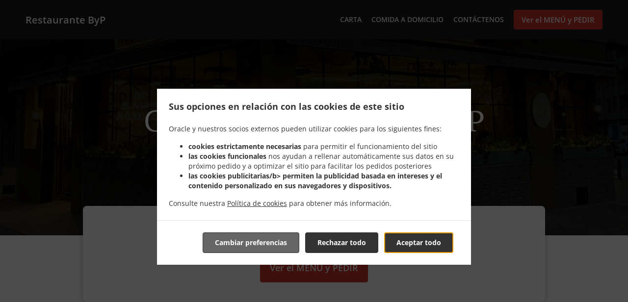

--- FILE ---
content_type: text/html; charset=utf-8
request_url: https://www.byp.es/contacto
body_size: 35612
content:
<!DOCTYPE html><html lang="es"><head><meta name="glfDetectUserAgent" value="User" /><meta http-equiv="Content-Type" content="text/html; charset=UTF-8"><meta charset="utf-8"><meta name="viewport" content="width=device-width, initial-scale=1.0, maximum-scale=1.0, user-scalable=0"><meta name="language" content="es"><meta name="description" content="Nuestro restaurante se encuentra en una zona agradable en Ponferrada, León, y aseguramos que te enamorarás de nuestros platillos. Tenemos deliciosas comidas y bebidas refrescantes, ¡asegúrate de decirle a los demás que nos visiten también!"><meta name="keywords" content="restaurante byp pedido en línea pizza, hamburguesas, sándwiches, ensaladas, pasta, comida rápida"><meta property="og:title" content="Contacto Restaurante ByP"><meta property="og:type" content="website"><meta property="og:url" content="https://www.byp.es/contacto"><meta property="og:image" content="https://www.fbgcdn.com/pictures/b0f575da-3f10-4432-87cc-f8cf486fcf46.jpg"><meta property="og:description" content="Nuestro restaurante se encuentra en una zona agradable en Ponferrada, León, y aseguramos que te enamorarás de nuestros platillos. Tenemos deliciosas comidas y bebidas refrescantes, ¡asegúrate de decirle a los demás que nos visiten también!"><meta property="og:site_name" content="Restaurante ByP"><meta name="twitter:card" content="summary_large_image"><meta property="twitter:domain" content="byp.es"><meta property="twitter:url" content="https://www.byp.es/contacto"><meta name="twitter:title" content="Contacto Restaurante ByP"><meta name="twitter:description" content="Nuestro restaurante se encuentra en una zona agradable en Ponferrada, León, y aseguramos que te enamorarás de nuestros platillos. Tenemos deliciosas comidas y bebidas refrescantes, ¡asegúrate de decirle a los demás que nos visiten también!"><meta name="twitter:image" content="https://www.fbgcdn.com/pictures/b0f575da-3f10-4432-87cc-f8cf486fcf46.jpg"><title>Contacto Restaurante ByP</title><link rel="preload" href="https://www.fbgcdn.com/pictures/b0f575da-3f10-4432-87cc-f8cf486fcf46.jpg" as="image"><link rel="icon shortcut" href="https://www.fbgcdn.com/websites/img/ico-32.png"><script>!function(){const e=function(e){if(e.href&&0===e.href.indexOf("https://fonts.googleapis.com"))return!0},n=document.getElementsByTagName("head")[0],t=n.insertBefore;n.insertBefore=function(o,f){e(o)||t.call(n,o,f)};const o=n.appendChild;n.appendChild=function(t){e(t)||o.call(n,t)}}();</script><script>window.checkPageSpeedCrawler=window.checkPageSpeedCrawler||function(){var e=document.querySelector('meta[name="glfDetectUserAgent"]')?document.querySelector('meta[name="glfDetectUserAgent"]').getAttribute("value"):"";return navigator.userAgent.indexOf("Speed Insights")>0||e.indexOf("Chrome-Lighthouse")>0||e.indexOf("Googlebot")>0};</script><style>@font-face{font-family:'Open Sans';font-style:normal;font-weight:300;font-display:swap;src:url('https://www.fbgcdn.com/websites/fonts/open-sans-v34-vietnamese_latin-ext_latin_hebrew_greek-ext_greek_cyrillic-ext_cyrillic-300.eot');src:local(''),url('https://www.fbgcdn.com/websites/fonts/open-sans-v34-vietnamese_latin-ext_latin_hebrew_greek-ext_greek_cyrillic-ext_cyrillic-300.eot?#iefix') format('embedded-opentype'),url('https://www.fbgcdn.com/websites/fonts/open-sans-v34-vietnamese_latin-ext_latin_hebrew_greek-ext_greek_cyrillic-ext_cyrillic-300.woff2') format('woff2'),url('https://www.fbgcdn.com/websites/fonts/open-sans-v34-vietnamese_latin-ext_latin_hebrew_greek-ext_greek_cyrillic-ext_cyrillic-300.woff') format('woff'),url('https://www.fbgcdn.com/websites/fonts/open-sans-v34-vietnamese_latin-ext_latin_hebrew_greek-ext_greek_cyrillic-ext_cyrillic-300.ttf') format('truetype'),url('https://www.fbgcdn.com/websites/fonts/open-sans-v34-vietnamese_latin-ext_latin_hebrew_greek-ext_greek_cyrillic-ext_cyrillic-300.svg#OpenSans') format('svg')}@font-face{font-family:'Open Sans';font-style:normal;font-weight:400;font-display:swap;src:url('https://www.fbgcdn.com/websites/fonts/open-sans-v34-vietnamese_latin-ext_latin_hebrew_greek-ext_greek_cyrillic-ext_cyrillic-regular.eot');src:local(''),url('https://www.fbgcdn.com/websites/fonts/open-sans-v34-vietnamese_latin-ext_latin_hebrew_greek-ext_greek_cyrillic-ext_cyrillic-regular.eot?#iefix') format('embedded-opentype'),url('https://www.fbgcdn.com/websites/fonts/open-sans-v34-vietnamese_latin-ext_latin_hebrew_greek-ext_greek_cyrillic-ext_cyrillic-regular.woff2') format('woff2'),url('https://www.fbgcdn.com/websites/fonts/open-sans-v34-vietnamese_latin-ext_latin_hebrew_greek-ext_greek_cyrillic-ext_cyrillic-regular.woff') format('woff'),url('https://www.fbgcdn.com/websites/fonts/open-sans-v34-vietnamese_latin-ext_latin_hebrew_greek-ext_greek_cyrillic-ext_cyrillic-regular.ttf') format('truetype'),url('https://www.fbgcdn.com/websites/fonts/open-sans-v34-vietnamese_latin-ext_latin_hebrew_greek-ext_greek_cyrillic-ext_cyrillic-regular.svg#OpenSans') format('svg')}@font-face{font-family:'Open Sans';font-style:normal;font-weight:600;font-display:swap;src:url('https://www.fbgcdn.com/websites/fonts/open-sans-v34-vietnamese_latin-ext_latin_hebrew_greek-ext_greek_cyrillic-ext_cyrillic-600.eot');src:local(''),url('https://www.fbgcdn.com/websites/fonts/open-sans-v34-vietnamese_latin-ext_latin_hebrew_greek-ext_greek_cyrillic-ext_cyrillic-600.eot?#iefix') format('embedded-opentype'),url('https://www.fbgcdn.com/websites/fonts/open-sans-v34-vietnamese_latin-ext_latin_hebrew_greek-ext_greek_cyrillic-ext_cyrillic-600.woff2') format('woff2'),url('https://www.fbgcdn.com/websites/fonts/open-sans-v34-vietnamese_latin-ext_latin_hebrew_greek-ext_greek_cyrillic-ext_cyrillic-600.woff') format('woff'),url('https://www.fbgcdn.com/websites/fonts/open-sans-v34-vietnamese_latin-ext_latin_hebrew_greek-ext_greek_cyrillic-ext_cyrillic-600.ttf') format('truetype'),url('https://www.fbgcdn.com/websites/fonts/open-sans-v34-vietnamese_latin-ext_latin_hebrew_greek-ext_greek_cyrillic-ext_cyrillic-600.svg#OpenSans') format('svg')}@font-face{font-family:'Open Sans';font-style:normal;font-weight:700;font-display:swap;src:url('https://www.fbgcdn.com/websites/fonts/open-sans-v34-vietnamese_latin-ext_latin_hebrew_greek-ext_greek_cyrillic-ext_cyrillic-700.eot');src:local(''),url('https://www.fbgcdn.com/websites/fonts/open-sans-v34-vietnamese_latin-ext_latin_hebrew_greek-ext_greek_cyrillic-ext_cyrillic-700.eot?#iefix') format('embedded-opentype'),url('https://www.fbgcdn.com/websites/fonts/open-sans-v34-vietnamese_latin-ext_latin_hebrew_greek-ext_greek_cyrillic-ext_cyrillic-700.woff2') format('woff2'),url('https://www.fbgcdn.com/websites/fonts/open-sans-v34-vietnamese_latin-ext_latin_hebrew_greek-ext_greek_cyrillic-ext_cyrillic-700.woff') format('woff'),url('https://www.fbgcdn.com/websites/fonts/open-sans-v34-vietnamese_latin-ext_latin_hebrew_greek-ext_greek_cyrillic-ext_cyrillic-700.ttf') format('truetype'),url('https://www.fbgcdn.com/websites/fonts/open-sans-v34-vietnamese_latin-ext_latin_hebrew_greek-ext_greek_cyrillic-ext_cyrillic-700.svg#OpenSans') format('svg')}@font-face{font-family:'Open Sans';font-style:italic;font-weight:400;font-display:swap;src:url('https://www.fbgcdn.com/websites/fonts/open-sans-v34-vietnamese_latin-ext_latin_hebrew_greek-ext_greek_cyrillic-ext_cyrillic-italic.eot');src:local(''),url('https://www.fbgcdn.com/websites/fonts/open-sans-v34-vietnamese_latin-ext_latin_hebrew_greek-ext_greek_cyrillic-ext_cyrillic-italic.eot?#iefix') format('embedded-opentype'),url('https://www.fbgcdn.com/websites/fonts/open-sans-v34-vietnamese_latin-ext_latin_hebrew_greek-ext_greek_cyrillic-ext_cyrillic-italic.woff2') format('woff2'),url('https://www.fbgcdn.com/websites/fonts/open-sans-v34-vietnamese_latin-ext_latin_hebrew_greek-ext_greek_cyrillic-ext_cyrillic-italic.woff') format('woff'),url('https://www.fbgcdn.com/websites/fonts/open-sans-v34-vietnamese_latin-ext_latin_hebrew_greek-ext_greek_cyrillic-ext_cyrillic-italic.ttf') format('truetype'),url('https://www.fbgcdn.com/websites/fonts/open-sans-v34-vietnamese_latin-ext_latin_hebrew_greek-ext_greek_cyrillic-ext_cyrillic-italic.svg#OpenSans') format('svg')}@font-face{font-family:'Open Sans';src:url('https://www.fbgcdn.com/websites/fonts/OpenSans-BoldItalic.eot');src:local(''),url('https://www.fbgcdn.com/websites/fonts/OpenSans-BoldItalic.eot?#iefix') format('embedded-opentype'),url('https://www.fbgcdn.com/websites/fonts/OpenSans-BoldItalic.woff2') format('woff2'),url('https://www.fbgcdn.com/websites/fonts/OpenSans-BoldItalic.woff') format('woff'),url('https://www.fbgcdn.com/websites/fonts/OpenSans-BoldItalic.ttf') format('truetype'),url('https://www.fbgcdn.com/websites/fonts/OpenSans-BoldItalic.svg#OpenSans-BoldItalic') format('svg');font-weight:bold;font-style:italic;font-display:swap}@font-face{font-family:'PT Serif';font-style:normal;font-weight:300;font-display:swap;src:url('https://www.fbgcdn.com/websites/fonts/pt-serif-v17-latin-ext_latin_cyrillic-ext_cyrillic-regular.eot');src:local(''),url('https://www.fbgcdn.com/websites/fonts/pt-serif-v17-latin-ext_latin_cyrillic-ext_cyrillic-regular.eot?#iefix') format('embedded-opentype'),url('https://www.fbgcdn.com/websites/fonts/pt-serif-v17-latin-ext_latin_cyrillic-ext_cyrillic-regular.woff2') format('woff2'),url('https://www.fbgcdn.com/websites/fonts/pt-serif-v17-latin-ext_latin_cyrillic-ext_cyrillic-regular.woff') format('woff'),url('https://www.fbgcdn.com/websites/fonts/pt-serif-v17-latin-ext_latin_cyrillic-ext_cyrillic-regular.ttf') format('truetype'),url('https://www.fbgcdn.com/websites/fonts/pt-serif-v17-latin-ext_latin_cyrillic-ext_cyrillic-regular.svg#PTSerif') format('svg')}@font-face{font-family:'PT Serif';font-style:normal;font-weight:400;font-display:swap;src:url('https://www.fbgcdn.com/websites/fonts/pt-serif-v17-latin-ext_latin_cyrillic-ext_cyrillic-regular.eot');src:local(''),url('https://www.fbgcdn.com/websites/fonts/pt-serif-v17-latin-ext_latin_cyrillic-ext_cyrillic-regular.eot?#iefix') format('embedded-opentype'),url('https://www.fbgcdn.com/websites/fonts/pt-serif-v17-latin-ext_latin_cyrillic-ext_cyrillic-regular.woff2') format('woff2'),url('https://www.fbgcdn.com/websites/fonts/pt-serif-v17-latin-ext_latin_cyrillic-ext_cyrillic-regular.woff') format('woff'),url('https://www.fbgcdn.com/websites/fonts/pt-serif-v17-latin-ext_latin_cyrillic-ext_cyrillic-regular.ttf') format('truetype'),url('https://www.fbgcdn.com/websites/fonts/pt-serif-v17-latin-ext_latin_cyrillic-ext_cyrillic-regular.svg#PTSerif') format('svg')}@font-face{font-family:'PT Serif';font-style:normal;font-weight:600;font-display:swap;src:url('https://www.fbgcdn.com/websites/fonts/pt-serif-v17-latin-ext_latin_cyrillic-ext_cyrillic-700.eot');src:local(''),url('https://www.fbgcdn.com/websites/fonts/pt-serif-v17-latin-ext_latin_cyrillic-ext_cyrillic-700.eot?#iefix') format('embedded-opentype'),url('https://www.fbgcdn.com/websites/fonts/pt-serif-v17-latin-ext_latin_cyrillic-ext_cyrillic-700.woff2') format('woff2'),url('https://www.fbgcdn.com/websites/fonts/pt-serif-v17-latin-ext_latin_cyrillic-ext_cyrillic-700.woff') format('woff'),url('https://www.fbgcdn.com/websites/fonts/pt-serif-v17-latin-ext_latin_cyrillic-ext_cyrillic-700.ttf') format('truetype'),url('https://www.fbgcdn.com/websites/fonts/pt-serif-v17-latin-ext_latin_cyrillic-ext_cyrillic-700.svg#PTSerif') format('svg')}@font-face{font-family:'PT Serif';font-style:normal;font-weight:700;font-display:swap;src:url('https://www.fbgcdn.com/websites/fonts/pt-serif-v17-latin-ext_latin_cyrillic-ext_cyrillic-700.eot');src:local(''),url('https://www.fbgcdn.com/websites/fonts/pt-serif-v17-latin-ext_latin_cyrillic-ext_cyrillic-700.eot?#iefix') format('embedded-opentype'),url('https://www.fbgcdn.com/websites/fonts/pt-serif-v17-latin-ext_latin_cyrillic-ext_cyrillic-700.woff2') format('woff2'),url('https://www.fbgcdn.com/websites/fonts/pt-serif-v17-latin-ext_latin_cyrillic-ext_cyrillic-700.woff') format('woff'),url('https://www.fbgcdn.com/websites/fonts/pt-serif-v17-latin-ext_latin_cyrillic-ext_cyrillic-700.ttf') format('truetype'),url('https://www.fbgcdn.com/websites/fonts/pt-serif-v17-latin-ext_latin_cyrillic-ext_cyrillic-700.svg#PTSerif') format('svg')}@font-face{font-family:'PT Serif';font-style:italic;font-weight:400;font-display:swap;src:url('https://www.fbgcdn.com/websites/fonts/pt-serif-v17-latin-ext_latin_cyrillic-ext_cyrillic-italic.eot');src:local(''),url('https://www.fbgcdn.com/websites/fonts/pt-serif-v17-latin-ext_latin_cyrillic-ext_cyrillic-italic.eot?#iefix') format('embedded-opentype'),url('https://www.fbgcdn.com/websites/fonts/pt-serif-v17-latin-ext_latin_cyrillic-ext_cyrillic-italic.woff2') format('woff2'),url('https://www.fbgcdn.com/websites/fonts/pt-serif-v17-latin-ext_latin_cyrillic-ext_cyrillic-italic.woff') format('woff'),url('https://www.fbgcdn.com/websites/fonts/pt-serif-v17-latin-ext_latin_cyrillic-ext_cyrillic-italic.ttf') format('truetype'),url('https://www.fbgcdn.com/websites/fonts/pt-serif-v17-latin-ext_latin_cyrillic-ext_cyrillic-italic.svg#PTSerif') format('svg')}@font-face{font-family:'PT Serif';font-style:italic;font-weight:700;font-display:swap;src:url('https://www.fbgcdn.com/websites/fonts/pt-serif-v17-latin-ext_latin_cyrillic-ext_cyrillic-700italic.eot');src:local(''),url('https://www.fbgcdn.com/websites/fonts/pt-serif-v17-latin-ext_latin_cyrillic-ext_cyrillic-700italic.eot?#iefix') format('embedded-opentype'),url('https://www.fbgcdn.com/websites/fonts/pt-serif-v17-latin-ext_latin_cyrillic-ext_cyrillic-700italic.woff2') format('woff2'),url('https://www.fbgcdn.com/websites/fonts/pt-serif-v17-latin-ext_latin_cyrillic-ext_cyrillic-700italic.woff') format('woff'),url('https://www.fbgcdn.com/websites/fonts/pt-serif-v17-latin-ext_latin_cyrillic-ext_cyrillic-700italic.ttf') format('truetype'),url('https://www.fbgcdn.com/websites/fonts/pt-serif-v17-latin-ext_latin_cyrillic-ext_cyrillic-700italic.svg#PTSerif') format('svg')}/*! normalize.css v4.1.1 | MIT License | github.com/necolas/normalize.css */html{font-family:sans-serif;-ms-text-size-adjust:100%;-webkit-text-size-adjust:100%}body{margin:0}article,aside,details,figcaption,figure,footer,header,main,menu,nav,section,summary{display:block}audio,canvas,progress,video{display:inline-block}audio:not([controls]){display:none;height:0}progress{vertical-align:baseline}template,[hidden]{display:none}a{background-color:transparent;-webkit-text-decoration-skip:objects}a:active,a:hover{outline-width:0}abbr[title]{border-bottom:none;text-decoration:underline;-webkit-text-decoration:underline dotted;text-decoration:underline dotted}b,strong{font-weight:inherit}b,strong{font-weight:bolder}dfn{font-style:italic}h1{font-size:2em;margin:.67em 0}mark{background-color:#ff0;color:#000}small{font-size:80%}sub,sup{font-size:75%;line-height:0;position:relative;vertical-align:baseline}sub{bottom:-0.25em}sup{top:-0.5em}img{border-style:none}svg:not(:root){overflow:hidden}code,kbd,pre,samp{font-family:monospace, monospace;font-size:1em}figure{margin:1em 40px}hr{-webkit-box-sizing:content-box;box-sizing:content-box;height:0;overflow:visible}button,input,select,textarea{font:inherit;margin:0}optgroup{font-weight:bold}button,input{overflow:visible}button,select{text-transform:none}button,html [type="button"],[type="reset"],[type="submit"]{-webkit-appearance:button}button::-moz-focus-inner,[type="button"]::-moz-focus-inner,[type="reset"]::-moz-focus-inner,[type="submit"]::-moz-focus-inner{border-style:none;padding:0}button:-moz-focusring,[type="button"]:-moz-focusring,[type="reset"]:-moz-focusring,[type="submit"]:-moz-focusring{outline:1px dotted ButtonText}fieldset{border:1px solid #c0c0c0;margin:0 2px;padding:.35em .625em .75em}legend{-webkit-box-sizing:border-box;box-sizing:border-box;color:inherit;display:table;max-width:100%;padding:0;white-space:normal}textarea{overflow:auto}[type="checkbox"],[type="radio"]{-webkit-box-sizing:border-box;box-sizing:border-box;padding:0}[type="number"]::-webkit-inner-spin-button,[type="number"]::-webkit-outer-spin-button{height:auto}[type="search"]{-webkit-appearance:textfield;outline-offset:-2px}[type="search"]::-webkit-search-cancel-button,[type="search"]::-webkit-search-decoration{-webkit-appearance:none}::-webkit-input-placeholder{color:inherit;opacity:.54}::-webkit-file-upload-button{-webkit-appearance:button;font:inherit}body,div,p,span,section,header,nav,footer,a,ul,li,svg{-webkit-box-sizing:border-box;box-sizing:border-box}body:focus,div:focus,p:focus,span:focus,section:focus,header:focus,nav:focus,footer:focus,a:focus,ul:focus,li:focus,svg:focus{outline:2px solid #528FCC}body{font-family:"Open Sans",sans-serif;font-size:16px;color:#4D4D4D;background-color:#fff}h1,h2,h3,h4{font-family:"PT Serif",serif;text-align:center}h1{font-size:40px;font-weight:bold;text-transform:capitalize}h2{font-size:32px;font-weight:normal}hr{display:block;width:80px;height:3px;background-color:#CC352D;border:none;margin:30px auto 40px}@media (min-width: 1024px){hr{margin:30px auto 60px}}section{margin:80px 24px;background-color:#fff}section h1{margin:0}section h2{color:#4d4d4d;margin:0;line-height:1em;text-transform:capitalize;word-wrap:break-word}@media (min-width: 1024px){section{margin:100px auto;max-width:942px}section:first-of-type:not(.real-time){margin-top:100px}section h2{font-size:40px}}.d-none{display:none}.d-flex{display:-webkit-box !important;display:-ms-flexbox !important;display:flex !important}.flex-column{-webkit-box-orient:vertical;-webkit-box-direction:normal;-ms-flex-direction:column;flex-direction:column}.ml-auto{margin-left:auto !important}.mt-auto{margin-top:auto !important}.mt-0{margin-top:0 !important}.w-100{width:100% !important}.pr-2{padding-right:.5rem !important}.pt-2{padding-top:.5rem !important}.pt-3{padding-top:1rem !important}.pl-2{padding-left:.5rem !important}.pl-4{padding-left:1rem !important}.separator{width:100%;border-top:solid 1px #e6e6e6;margin:.75rem 0}.cta-button{padding:12.5px;-webkit-box-sizing:border-box;box-sizing:border-box;background-color:#CC352D;border:1px solid #CC352D;border-radius:4px;color:#fff;font-size:15px;font-weight:600;line-height:15px;text-align:center;cursor:pointer;-webkit-user-select:none;-moz-user-select:none;-ms-user-select:none;user-select:none;text-decoration:none !important;margin:3px}.cta-button:hover{background-color:#c4332b}.cta-button:active{-webkit-transform:translateY(1px);transform:translateY(1px)}.cta-button:focus{border-color:#ffffff !important;z-index:9}.cta-button.neutral{background-color:#ffffff;color:#4d4d4d;border:1px solid #16151380}.cta-button.neutral:hover{background-color:#fafafa}.cta-button.reservation{background-color:#ffffff;color:#4d4d4d;border:1px solid #16151380}.cta-button.reservation:hover{background-color:#fafafa}.center-text{text-align:center}.cookie-consent-manager-backdrop{position:fixed;display:-webkit-box;display:-ms-flexbox;display:flex;-ms-flex-line-pack:center;align-content:center;-webkit-box-pack:center;-ms-flex-pack:center;justify-content:center;-ms-flex-wrap:wrap;flex-wrap:wrap;-webkit-box-orient:horizontal;-webkit-box-direction:normal;-ms-flex-direction:row;flex-direction:row;width:100%;height:100%;z-index:9999}.body-overflow-hidden{overflow:hidden}.cookie-consent-manager-backdrop{background:rgba(0,0,0,0.7)}.cookie-consent-manager-display-none{display:none !important}.cookie-consent-manager-body{width:640px;min-height:200px;background:white;color:#333333}@media (max-width: 1024px){.cookie-consent-manager-body{position:fixed;width:100%;bottom:0}}.cookie-consent-manager-description{margin:24px}.cookie-consent-manager-description>h3{font-family:"Open Sans",sans-serif;font-style:normal;font-weight:700;font-size:18px;line-height:24px;text-align:left;margin-bottom:24px}.cookie-consent-manager-description>p,li{font-family:"Open Sans",sans-serif;font-style:normal;font-weight:400;font-size:14px;line-height:20px}.cookie-consent-manager-actions{display:-webkit-box;display:-ms-flexbox;display:flex;-webkit-box-orient:horizontal;-webkit-box-direction:reverse;-ms-flex-direction:row-reverse;flex-direction:row-reverse;-ms-flex-wrap:wrap;flex-wrap:wrap;margin:24px}@media (max-width: 1024px){.cookie-consent-manager-actions{-webkit-box-orient:vertical;-webkit-box-direction:reverse;-ms-flex-direction:column-reverse;flex-direction:column-reverse}}.cookie-consent-manager-separator{display:block;margin:24px 0;width:100%;height:1px;background-color:#e1e1e1;border:none}.cookie-consent-manager-button{background:#FFFFFF;-webkit-box-shadow:0 1px 1px rgba(0,0,0,0);box-shadow:0 1px 1px rgba(0,0,0,0);border:1px solid #333333;border-radius:4px;padding:10px 24px;font-family:"Open Sans",sans-serif;font-style:normal;font-weight:700;font-size:14px;line-height:20px;cursor:pointer}.cookie-consent-manager-accessibility:focus-visible{outline:3px solid #2a71dc !important}.cookie-consent-manager-button-confirm-all{background-color:#666666;color:white}.cookie-consent-manager-button-reject{margin-right:12px}@media (max-width: 1024px){.cookie-consent-manager-button-reject{margin-right:0;margin-bottom:8px}}.cookie-consent-manager-button-approve{margin-right:12px;background:#333333;color:#FFFFFF;line-height:20px}@media (max-width: 1024px){.cookie-consent-manager-button-approve{margin-right:0;margin-bottom:8px}}.cookie-consent-manager-options{padding-left:24px;padding-right:24px;max-height:463px;overflow:auto}.cookie-consent-manager-option{background:#F5F5F5}.cookie-consent-manager-option-header{font-family:"Open Sans",sans-serif;font-style:normal;font-weight:700;font-size:14px;line-height:24px;display:-webkit-box;display:-ms-flexbox;display:flex;margin-bottom:8px}.cookie-consent-manager-option-header p{margin-top:12px;margin-right:12px;margin-left:8px}.cookie-consent-manager-option-header p:first-child{margin-right:0;margin-left:12px;cursor:pointer}.cookie-consent-manager-option-header>.cookie-consent-manager-option-description>.option-icon::after{content:'\02795'}.cookie-consent-manager-option-header>.cookie-consent-manager-option-description>.option-icon.active::after{content:'\02796'}.cookie-consent-manager-option-description{display:-webkit-box;display:-ms-flexbox;display:flex}.cookie-consent-manager-option-body>p{margin-top:0;font-size:14px;margin-left:39px;margin-right:24px;font-family:"Open Sans",sans-serif;line-height:20px}.cookie-consent-manager-option-body{display:none;padding-bottom:24px;margin-bottom:8px}.cookie-consent-manager-option-body ul{margin-top:0;margin-left:16px}.cookie-consent-manager-toggle{-ms-flex-item-align:center;align-self:center;margin-left:auto;margin-right:16px}.cookie-consent-manager-switch{position:relative;display:inline-block;width:38px;height:20px}.cookie-consent-manager-switch input{opacity:0;width:0;height:0}.cookie-consent-manager-slider{position:absolute;cursor:pointer;top:0;left:0;right:0;bottom:0;background-color:#ccc;-webkit-transition:.4s;transition:.4s}.cookie-consent-manager-slider:before{position:absolute;content:"";height:16px;width:16px;left:2px;bottom:2px;background-color:white;-webkit-transition:.4s;transition:.4s}.cookie-consent-manager-description>p #read-policy,.cookie-consent-manager-description>p #change-options{text-decoration:underline;font-weight:700;cursor:pointer;color:#333333}.cookie-consent-manager-description>p #read-policy{font-weight:400}.cookie-consent-manager-option-body>p #view-required-cookies-link,.cookie-consent-manager-option-body>p #view-functional-cookies-link,.cookie-consent-manager-option-body>p #view-advertising-cookies-link{text-decoration:underline;font-weight:400;cursor:pointer}input:checked+.cookie-consent-manager-slider{background-color:#528FCC}input:disabled+.cookie-consent-manager-slider{opacity:.5}input:focus+.cookie-consent-manager-slider{-webkit-box-shadow:0 0 1px #528FCC;box-shadow:0 0 1px #528FCC}input:checked+.cookie-consent-manager-slider:before{-webkit-transform:translateX(18px);transform:translateX(18px)}.cookie-consent-manager-slider.round{border-radius:34px}.cookie-consent-manager-slider.round:before{border-radius:50%}.wrapper{width:100%;overflow:hidden}.hidden{position:absolute;left:-10000px;top:auto;height:0;overflow:hidden}.hidden-screen-reader{position:absolute;left:-10000px;top:auto;overflow:hidden}.display-none{display:none !important}@media (min-width: 1024px){.wrapper-boxed{background-image:url("https://www.fbgcdn.com/websites/img/background.jpg");background-repeat:repeat}.wrapper-boxed>.wrapper{width:1024px;margin:0 auto;-webkit-box-shadow:0 0 10px rgba(0,0,0,0.08);box-shadow:0 0 10px rgba(0,0,0,0.08);background-color:#fff}.wrapper-boxed .nav-announcement-container{width:1024px;margin:0 auto}.wrapper-boxed .nav-header-container{width:1024px;margin:0 auto}.wrapper-boxed .nav-header{margin:0 auto}.wrapper-boxed section.disclaimer-container{margin-top:150px}}.nav-container{position:fixed;top:0;left:0;right:0;color:#fff;z-index:3}.nav-announcement-container{background-color:#EF4E4B;-webkit-transition:-webkit-transform .3s ease-out;transition:-webkit-transform .3s ease-out;transition:transform .3s ease-out;transition:transform .3s ease-out, -webkit-transform .3s ease-out}.nav-announcement{padding:0 16px;margin:0 auto;display:-webkit-box;display:-ms-flexbox;display:flex;-webkit-box-orient:horizontal;-webkit-box-direction:normal;-ms-flex-direction:row;flex-direction:row;gap:16px;font-size:12px;font-weight:400;line-height:16px}@media (min-width: 1024px){.nav-announcement{max-width:942px;padding:0}}.nav-announcement .nav-announcement-message{margin:16px 0;-webkit-box-flex:1;-ms-flex:1;flex:1}.nav-announcement .nav-announcement-message .nav-announcement-name{display:-webkit-box;display:-ms-flexbox;display:flex;-webkit-box-orient:horizontal;-webkit-box-direction:normal;-ms-flex-direction:row;flex-direction:row;gap:16px;-webkit-box-align:center;-ms-flex-align:center;align-items:center;font-size:24px;font-weight:400;line-height:26px;text-align:left}.nav-announcement .nav-announcement-message .nav-announcement-name>svg{fill:#fff;width:32px;height:32px;-webkit-box-flex:0;-ms-flex:0 0 32px;flex:0 0 32px}.nav-announcement .nav-announcement-message .nav-announcement-description{margin-left:48px;margin-top:8px}.nav-announcement .nav-announcement-message .nav-announcement-description p{margin:0}.nav-announcement .nav-announcement-close{background-color:rgba(0,0,0,0.1);display:-webkit-box;display:-ms-flexbox;display:flex;-webkit-box-align:center;-ms-flex-align:center;align-items:center;cursor:pointer}.nav-announcement .nav-announcement-close>svg{width:16px;height:16px;fill:#A13532;fill:rgba(0,0,0,0.3);margin:16px}.nav-announcement .nav-announcement-close:hover{background-color:rgba(0,0,0,0.13)}.nav-announcement .nav-announcement-close:hover>svg{fill:rgba(0,0,0,0.4)}.nav-announcement-placeholder{background-color:#191A19;-webkit-transition:max-height .2s ease-out;transition:max-height .2s ease-out}.nav-header-container{background-color:transparent;font-size:14px;-webkit-transition:background-color .3s ease-out;transition:background-color .3s ease-out}@media (min-width: 1024px){.nav-header-container{padding:0 50px}}.nav-header-container.active{background-color:#191A19}.nav-header{display:-webkit-box;display:-ms-flexbox;display:flex;position:relative;-webkit-box-align:center;-ms-flex-align:center;align-items:center;padding:16px;font-size:14px;margin:0 auto}.nav-header .nav-header-icon>svg{height:28px;fill:#fff;margin-right:10px;vertical-align:middle}.nav-header .nav-header-name{font-weight:600;text-decoration:none;color:#fff;white-space:nowrap;overflow:hidden;display:block;text-overflow:ellipsis;padding-right:20px}.nav-header .nav-header-menu{padding:20px 16px;margin:-20px -16px;-webkit-box-flex:1;-ms-flex-positive:1;flex-grow:1}.nav-header .nav-header-menu>svg{fill:#fff;vertical-align:middle;cursor:pointer}.nav-header .nav-header-menu .nav-open-menu{width:26px;height:17px;float:right}.nav-header .nav-header-menu .nav-hide-menu{display:none;width:20px;height:19px;float:right}.nav-header .nav-header-menu.active>.nav-open-menu{display:none}.nav-header .nav-header-menu.active>.nav-hide-menu{display:block}@media (min-width: 1024px){.nav-header{max-width:1300px;padding:18px 0;-ms-flex-wrap:wrap;flex-wrap:wrap}.nav-header .nav-header-name{font-size:20px;max-width:510px;-ms-flex-negative:0;flex-shrink:0;padding-right:0;padding-left:2px}.nav-header .nav-header-icon>svg{height:40px}.nav-header .nav-header-menu{-webkit-box-flex:1;-ms-flex-positive:1;flex-grow:1;-ms-flex-negative:1;flex-shrink:1;padding:0;margin:0;overflow:hidden}.nav-header .nav-header-menu>.nav-open-menu,.nav-header .nav-header-menu>.nav-hide-menu{display:none !important}}.nav-expanded-menu{visibility:hidden;opacity:0;-webkit-transition:visibility 0s linear .4s,opacity .4s ease-out;transition:visibility 0s linear .4s,opacity .4s ease-out;position:absolute;left:0;right:0;top:100%;background-color:#191A19;-webkit-box-shadow:0 1px 3px rgba(0,0,0,0.15);box-shadow:0 1px 3px rgba(0,0,0,0.15);max-height:calc(100vh - 60px);overflow:auto}.nav-expanded-menu .cta-button{display:block;padding:10px;font-weight:600;font-size:15px;line-height:20px;padding:9px 15px;margin:0px 10px}@media (min-width: 1024px){.nav-expanded-menu .cta-button{white-space:normal;-webkit-box-align:center;-ms-flex-align:center;align-items:center;display:-webkit-box;display:-ms-flexbox;display:flex}}.nav-header-menu.active>.nav-expanded-menu{visibility:visible;opacity:1;-webkit-transition:visibility 0s linear 0s,opacity .4s ease-out;transition:visibility 0s linear 0s,opacity .4s ease-out}.nav-expanded-menu>ul{margin:0;padding:0}.nav-expanded-menu>ul>li{list-style-type:none;text-align:center}.nav-expanded-menu>ul>li.nav-cta{display:none}@media (min-width: 1024px){.nav-expanded-menu>ul>li.nav-cta{display:-webkit-box;display:-ms-flexbox;display:flex;-webkit-box-orient:horizontal;-webkit-box-direction:normal;-ms-flex-direction:row;flex-direction:row;padding:15px;-webkit-box-pack:center;-ms-flex-pack:center;justify-content:center}}.nav-expanded-menu>ul>li>a{display:block;padding:15px;color:rgba(255,255,255,0.6);font-size:14px;font-weight:600;text-transform:uppercase;text-decoration:none;line-height:1em}.nav-expanded-menu>ul>li>a:hover,.nav-expanded-menu>ul>li>a:focus,.nav-expanded-menu>ul>li>a:visited{color:rgba(255,255,255,0.6);text-decoration:none}@media (min-width: 1024px){.nav-expanded-menu{visibility:visible;opacity:1;position:static;background-color:transparent;-webkit-box-shadow:none;box-shadow:none;-webkit-transition:none;transition:none}.nav-expanded-menu>ul{display:-webkit-box;display:-ms-flexbox;display:flex;-webkit-box-align:center;-ms-flex-align:center;align-items:center;-webkit-box-pack:end;-ms-flex-pack:end;justify-content:flex-end}.nav-expanded-menu>ul>li{padding:0;margin:0 10px;text-overflow:ellipsis;white-space:nowrap;-ms-flex-negative:1;flex-shrink:1;max-width:30%}.nav-expanded-menu>ul>li.nav-cta{padding:2px 2px 2px 0px;max-width:40%}.nav-expanded-menu>ul>li.nav-cta :last-child{margin-right:0}.nav-expanded-menu>ul>li.nav-cta :first-child{margin-left:0}.nav-expanded-menu>ul>li:first-of-type{margin-left:0}.nav-expanded-menu>ul>li:last-of-type{-ms-flex-negative:0;flex-shrink:0;-webkit-box-flex:0;-ms-flex-positive:0;flex-grow:0;margin-right:0;border-radius:3px;display:-webkit-box;display:-ms-flexbox;display:flex}.nav-expanded-menu>ul>li>a,.nav-expanded-menu>ul>li>a:visited{display:inline;padding:0;color:#fff;-webkit-transition:color .3s ease-out;transition:color .3s ease-out}.nav-expanded-menu>ul>li>a:hover,.nav-expanded-menu>ul>li>a:focus{color:#NaNNaNNaN}}.staging-container.legal-page{margin-bottom:75px}.staging{min-height:50vh;-webkit-box-sizing:border-box;box-sizing:border-box;padding-top:70px;background-color:#000;position:relative;z-index:1;display:-webkit-box;display:-ms-flexbox;display:flex;-webkit-box-orient:vertical;-webkit-box-direction:normal;-ms-flex-direction:column;flex-direction:column;-webkit-box-pack:center;-ms-flex-pack:center;justify-content:center;-webkit-box-align:center;-ms-flex-align:center;align-items:center}.staging .staging-logo{display:block;text-align:center}.staging .staging-logo>svg{height:100px}.staging>h3{padding:10px;font-family:"Open Sans",sans-serif;background-color:rgba(0,0,0,0.5);color:#ccc;margin:auto 0 0 0;font-size:14px;font-weight:bold}.staging>h3>svg{display:none;width:13px;height:9px;fill:#ccc;margin:0 20px}.simple-page .staging{min-height:255px}@media (min-width: 1024px){.staging{height:640px}.staging .staging-logo>svg{height:150px}.staging>h3{font-size:16px;padding:20px}.staging>h3>svg{display:inline-block}.simple-page .staging{height:480px}}.staging-background{content:"";background-size:cover;background-position:center;top:0;left:0;bottom:0;right:0;position:absolute;z-index:-1}.staging-background:after{content:"";height:100%;position:absolute;top:0;left:0;right:0;background:-webkit-gradient(linear, left top, left bottom, from(rgba(0,0,0,0.75)), to(rgba(0,0,0,0.4)));background:linear-gradient(180deg, rgba(0,0,0,0.75) 0%, rgba(0,0,0,0.4) 100%)}.simple-page .staging-background:after{background:-webkit-gradient(linear, left top, left bottom, from(rgba(0,0,0,0.9)), to(rgba(0,0,0,0.7)));background:linear-gradient(180deg, rgba(0,0,0,0.9) 0%, rgba(0,0,0,0.7) 100%)}.staging-headlines{overflow:hidden;-webkit-box-flex:1;-ms-flex-positive:1;flex-grow:1;display:-webkit-box;display:-ms-flexbox;display:flex;-webkit-box-orient:vertical;-webkit-box-direction:normal;-ms-flex-direction:column;flex-direction:column;-webkit-box-pack:center;-ms-flex-pack:center;justify-content:center;margin-bottom:60px}.staging-headlines>h1{font-size:40px;font-weight:bold;color:#fff;padding:0 15px;margin:0;word-wrap:break-word}.staging-headlines>h2{font-family:"Open Sans",sans-serif;font-size:16px;font-weight:400;text-transform:uppercase;margin-top:20px;padding:0 15px;color:#fff}.simple-page .staging-headlines>h1{font-weight:normal;font-style:normal}.simple-page .staging-headlines>h2{font-size:22px;font-weight:400}@media (min-width: 1024px){.staging-headlines{max-width:942px}.staging-headlines>h1{font-size:60px}.staging-headlines>h2{font-size:24px}}.real-time{display:-webkit-box;display:-ms-flexbox;display:flex;-webkit-box-orient:vertical;-webkit-box-direction:normal;-ms-flex-direction:column;flex-direction:column;position:relative;background-color:#fff;padding:32px;-webkit-box-sizing:border-box;box-sizing:border-box;-webkit-box-shadow:0 4px 14px 0 rgba(0,0,0,0.2);box-shadow:0 4px 14px 0 rgba(0,0,0,0.2);border-radius:8px;z-index:1;margin-top:-60px}@media (min-width: 1024px){.real-time{margin-top:-60px;padding:40px;max-width:942px}}.real-time .real-time-header{font-weight:400;font-family:"PT Serif",serif;font-size:16px;line-height:20px;margin-bottom:24px}@media (min-width: 1024px){.real-time .real-time-header{font-size:18px;line-height:32px}}.real-time .real-time-button{position:relative;color:#4D4D4D;font-size:18px;line-height:32px;text-align:center}@media (min-width: 1024px){.real-time .real-time-button{-webkit-box-flex:1;-ms-flex-positive:1;flex-grow:1}.real-time .real-time-button>p{margin:0 0 20px;font-size:24px}}.real-time-buttons{display:-webkit-box;display:-ms-flexbox;display:flex;-webkit-box-pack:center;-ms-flex-pack:center;justify-content:center;-webkit-box-orient:horizontal;-webkit-box-direction:normal;-ms-flex-direction:row;flex-direction:row;-ms-flex-wrap:wrap;flex-wrap:wrap}.real-time-buttons .cta-button{font-size:15px;line-height:20px;padding:9px 15px;min-width:180px;height:50px;display:-webkit-box;display:-ms-flexbox;display:flex;-webkit-box-pack:center;-ms-flex-pack:center;justify-content:center;-webkit-box-align:center;-ms-flex-align:center;align-items:center;margin:6px 8px}@media (min-width: 1024px){.real-time-buttons .cta-button{height:60px;margin:0px 15px;font-size:18px;line-height:24px;min-width:210px;padding:17px 19px}}.isvg-circle-hang{-webkit-filter:drop-shadow(0 3px 14px rgba(0,0,0,0.25));filter:drop-shadow(0 3px 14px rgba(0,0,0,0.25))}.opening-hours-wrapper{display:-webkit-box;display:-ms-flexbox;display:flex;-webkit-box-pack:center;-ms-flex-pack:center;justify-content:center}.opening-hours{display:-webkit-box;display:-ms-flexbox;display:flex;-webkit-box-pack:center;-ms-flex-pack:center;justify-content:center;-webkit-box-orient:vertical;-webkit-box-direction:normal;-ms-flex-direction:column;flex-direction:column;gap:30px}.opening-hours .message,.opening-hours .hours{border:1px solid #16151380;border-radius:8px}.opening-hours .message{font-size:14px;font-weight:600;line-height:20px;text-align:center;color:#4D4D4D;padding:15px 23px}.opening-hours .message.red{color:#ffffff;border:1px solid #EF4E4B;background-color:#EF4E4B}.opening-hours .message>div{margin-top:16px}.opening-hours .hours{padding:23px;color:#4D4D4D;font-size:14px;font-weight:400;line-height:20px;display:-webkit-box;display:-ms-flexbox;display:flex;-webkit-box-orient:vertical;-webkit-box-direction:normal;-ms-flex-direction:column;flex-direction:column;gap:12px}@media (min-width: 1024px){.opening-hours .hours{font-size:16px;line-height:24px}}.opening-hours .hours .entry{display:-webkit-box;display:-ms-flexbox;display:flex;gap:12px;-webkit-box-align:center;-ms-flex-align:center;align-items:center}.opening-hours .hours .entry>div:first-of-type{-webkit-box-flex:1;-ms-flex-positive:1;flex-grow:1}.opening-hours .hours .entry>div:last-of-type{white-space:nowrap}@media (min-width: 1024px){.opening-hours .hours .entry{gap:32px}}.opening-hours .hours .entry-seperator{margin:12px 0;width:100%;height:1px;background-color:#16151380}.opening-hours .hours .entry-title{display:-webkit-box;display:-ms-flexbox;display:flex;gap:8px;font-weight:600;-webkit-box-align:center;-ms-flex-align:center;align-items:center}.opening-hours .hours .entry-title svg{width:24px;height:24px;fill:#4D4D4D}.gallery .gallery-description{text-align:center;margin-block:1em}.gallery .horizontal-list-container{width:100%;height:165px;overflow:hidden;display:-webkit-box;display:-ms-flexbox;display:flex;-webkit-box-pack:center;-ms-flex-pack:center;justify-content:center}.gallery .horizontal-list{height:200px;overflow:scroll;overflow-y:hidden;white-space:nowrap;display:-webkit-box;display:-ms-flexbox;display:flex;position:relative;gap:15px;-webkit-box-pack:start;-ms-flex-pack:start;justify-content:flex-start}.gallery .horizontal-list .entry{width:220px;height:165px;-ms-flex-negative:0;flex-shrink:0;position:relative;border-radius:4px;overflow:hidden}@media (hover:hover){.gallery .horizontal-list .entry>div{bottom:-50px !important}.gallery .horizontal-list .entry:hover img{-webkit-transform:scale(1.15);transform:scale(1.15)}.gallery .horizontal-list .entry:hover>div{bottom:0 !important}}.gallery .horizontal-list .entry img{width:220px;height:165px;-webkit-transition:-webkit-transform .35s ease;transition:-webkit-transform .35s ease;transition:transform .35s ease;transition:transform .35s ease, -webkit-transform .35s ease}.gallery .horizontal-list .entry>div{position:absolute;height:30px;bottom:0;left:0;right:0;text-align:center;color:#4D4D4D;font-size:13px;font-weight:700;padding:0 15px;line-height:30px;background-color:rgba(255,255,255,0.8);overflow:hidden;text-overflow:ellipsis;white-space:nowrap;-webkit-transition:bottom .35s ease;transition:bottom .35s ease}.gallery .horizontal-list .entry .gallery-image:focus img{outline:2px solid #528FCC;outline-offset:-2px}@media (min-width: 1024px){.gallery .horizontal-list-container{height:auto;overflow:auto;margin:60px 0 -30px 0}.gallery .horizontal-list{height:auto;overflow:auto;white-space:normal;-ms-flex-wrap:wrap;flex-wrap:wrap;max-width:942px;margin:0 auto;gap:30px;-webkit-box-pack:center;-ms-flex-pack:center;justify-content:center}.gallery .horizontal-list .entry{width:290px;height:220px}.gallery .horizontal-list .entry img{width:290px;height:220px}.gallery .horizontal-list .entry>div{height:50px;font-size:16px;padding:0 20px;line-height:50px}}.gallery .horizontal-list-overlay{width:18px;background:red;position:sticky;top:0;bottom:0;-ms-flex-negative:0;flex-shrink:0;z-index:1}.gallery .horizontal-list-overlay.left{left:0;margin-right:-15px;background:-webkit-gradient(linear, right top, left top, from(rgba(255,255,255,0)), to(#fff));background:linear-gradient(-90deg, rgba(255,255,255,0) 0%, #fff 100%)}.gallery .horizontal-list-overlay.right{right:0;margin-left:-15px;background:-webkit-gradient(linear, left top, right top, from(rgba(255,255,255,0)), to(#fff));background:linear-gradient(90deg, rgba(255,255,255,0) 0%, #fff 100%)}@media (min-width: 1024px){.gallery .horizontal-list-overlay{display:none}}.certificates .entry-container{display:-webkit-box;display:-ms-flexbox;display:flex;-ms-flex-wrap:wrap;flex-wrap:wrap;-webkit-box-pack:center;-ms-flex-pack:center;justify-content:center;gap:29px;margin:0 auto}.certificates .entry-container .entry{max-width:100%;border:1px solid #D9D9D9;border-radius:4px;-webkit-transition:border .4s ease-out,-webkit-box-shadow .4s ease-out;transition:border .4s ease-out,-webkit-box-shadow .4s ease-out;transition:border .4s ease-out,box-shadow .4s ease-out;transition:border .4s ease-out,box-shadow .4s ease-out,-webkit-box-shadow .4s ease-out;padding:31px 23px;text-align:center;color:#4D4D4D;text-decoration:none}.certificates .entry-container .entry .entry-content{max-width:100%;width:279px;overflow:hidden}@media (min-width: 1024px){.certificates .entry-container .entry .entry-content{width:165px;max-width:100%}}.certificates .entry-container .entry .entry-content svg{width:45px;height:45px;fill:#CCCCCC;margin-bottom:14px}.certificates .entry-container .entry .entry-content .entry-header{font-size:12px;font-weight:700;line-height:20px}.certificates .entry-container .entry .entry-content .entry-description{font-size:10px;font-weight:400;line-height:16px;margin-top:8px}@media (hover:hover){.certificates .entry-container .entry:hover{-webkit-box-shadow:0 4px 16px 0 rgba(0,0,0,0.1);box-shadow:0 4px 16px 0 rgba(0,0,0,0.1);border:1px solid #191A19}}.certificates .entry-container .entry .entry-popup-background{display:none;position:fixed;top:0;left:0;right:0;bottom:0;background-color:rgba(0,0,0,0.8);z-index:10}.certificates .entry-container .entry.popup .entry-popup-background{display:block}.certificates .entry-container .entry.popup .entry-popup{display:block}.certificates .entry-container .entry .entry-popup{display:none;position:fixed;top:30%;left:50%;-webkit-transform:translateX(-50%);transform:translateX(-50%);background-color:#191A19;border-radius:4px;padding:25px 30px;color:#fff;font-size:16px;text-align:left;line-height:24px;font-weight:bold;z-index:15}.certificates .entry-container .entry .entry-popup .links{display:-webkit-box;display:-ms-flexbox;display:flex}.certificates .entry-container .entry .entry-popup .links>div:first-of-type{margin-right:20px}.certificates .entry-container .entry .entry-popup .links a{color:#FFF;font-size:14px;text-decoration:underline;font-weight:normal}.awards{display:-webkit-box;display:-ms-flexbox;display:flex;-webkit-box-pack:center;-ms-flex-pack:center;justify-content:center;-ms-flex-wrap:wrap;flex-wrap:wrap;gap:30px}.awards .entry{position:relative;border-radius:4px;overflow:hidden;width:327px}@media (min-width: 1024px){.awards .entry{width:456px}}.awards .entry img{display:block;width:100%}.awards .entry>div{position:absolute;height:30px;bottom:0;left:0;right:0;text-align:center;color:#4D4D4D;font-size:14px;font-weight:700;padding:0 15px;line-height:30px;background-color:rgba(255,255,255,0.8);overflow:hidden;text-overflow:ellipsis;white-space:nowrap;-webkit-transition:bottom .35s ease;transition:bottom .35s ease}@media (min-width: 1024px){.awards .entry>div{height:50px;font-size:16px;padding:0 20px;line-height:50px}}.announcement{position:relative;margin:80px 0;padding:0;background-color:#191A19;text-align:center}.announcement .announcement-inner{padding:60px 24px}.announcement .announcement-inner svg{width:64px;height:64px;fill:#fff}.announcement .announcement-inner h2{font-size:20px;font-weight:400;line-height:28px;color:#fff;margin:32px 0}.announcement .announcement-inner>div{font-size:14px;font-weight:400;line-height:20px;color:#fff}.announcement .announcement-inner p:last-of-type{margin-bottom:0}@media (min-width: 1024px){.announcement{margin:100px 0;max-width:none}.announcement .announcement-inner{max-width:942px;margin:0 auto;padding:60px 0}.announcement .announcement-inner h2{font-size:32px;line-height:42px}.announcement .announcement-inner>div{font-size:16px;line-height:20px}}.external-links{text-align:center}.external-links p{padding-bottom:15px}.external-links .cta-button{max-width:100%;min-width:300px;height:50px;display:-webkit-inline-box;display:-ms-inline-flexbox;display:inline-flex;-webkit-box-pack:center;-ms-flex-pack:center;justify-content:center;-webkit-box-align:center;-ms-flex-align:center;align-items:center}.external-links .cta-button svg{opacity:.7;width:16px;height:16px;fill:#ffffff}.external-links .cta-button.neutral svg{fill:#4d4d4d}.external-links .cta-button .text{text-transform:uppercase;font-size:14px;font-weight:700;padding-left:16px}.jobs .email-link{margin:24px 0 12px 0;min-width:0}@media (min-width: 1024px){.jobs .email-link{margin:0 30px 0}}.jobs .email-link>span{display:block;color:#161513b3;font-size:10px;line-height:16px;text-align:left;margin-bottom:5px}@media (min-width: 1024px){.jobs .email-link>span{font-size:12px}}.jobs .email-link>a{display:block;color:#136FD2;font-size:12px;text-decoration:none;line-height:16px}@media (min-width: 1024px){.jobs .email-link>a{font-size:14px}}.jobs .email-link>a:hover{text-decoration:underline}.jobs .email-link>a>span{display:block;word-break:break-all}.jobs .entry{padding:30px 24px;border:1px solid #D9D9D9;border-radius:4px;margin-bottom:30px}.jobs .entry p{margin-top:10px;margin-bottom:5px}.jobs .entry .entry-header{display:-webkit-box;display:-ms-flexbox;display:flex;-webkit-box-orient:vertical;-webkit-box-direction:normal;-ms-flex-direction:column;flex-direction:column}@media (min-width: 1024px){.jobs .entry .entry-header{-webkit-box-orient:horizontal;-webkit-box-direction:normal;-ms-flex-direction:row;flex-direction:row}}.jobs .entry .entry-header>div:first-of-type{-webkit-box-flex:1;-ms-flex-positive:1;flex-grow:1;-ms-flex-negative:0;flex-shrink:0}.jobs .entry .entry-header>div:first-of-type>h3{font-size:20px;font-weight:700;line-height:26px;text-align:left;margin:0 0 4px;color:#4D4D4D}@media (min-width: 1024px){.jobs .entry .entry-header>div:first-of-type>h3{font-size:24px}}.jobs .entry .entry-header>div:first-of-type>span{font-size:10px;font-weight:400;line-height:16px;text-align:left;color:#161513b3}@media (min-width: 1024px){.jobs .entry .entry-header>div:first-of-type>span{font-size:12px}}.jobs .entry .entry-title{font-size:12px;font-weight:600;line-height:16px;color:#4D4D4D;margin:20px 0 12px}@media (min-width: 1024px){.jobs .entry .entry-title{font-size:14px;line-height:20px}}.jobs .entry .entry-title+div{font-size:12px;font-weight:400;line-height:16px;color:#4D4D4D}@media (min-width: 1024px){.jobs .entry .entry-title+div{font-size:14px;line-height:20px}}.jobs .entry .entry-title+div b,.jobs .entry .entry-title+div strong{font-weight:600}.jobs .entry .cta-button{display:-webkit-inline-box;display:-ms-inline-flexbox;display:inline-flex;-webkit-box-pack:center;-ms-flex-pack:center;justify-content:center;-webkit-box-align:center;-ms-flex-align:center;align-items:center;padding:12px;margin:0px}@media (min-width: 1024px){.jobs .entry .cta-button{-ms-flex-item-align:start;align-self:flex-start}}.jobs .entry .cta-button svg{width:16px;height:16px;fill:#4D4D4D}.jobs .entry .cta-button.neutral svg{fill:#4d4d4d}.jobs .entry .cta-button .text{font-size:14px;font-weight:600;line-height:16px;padding-right:8px}.social-media .social-media-description{font-size:16px;font-weight:400;line-height:20px;text-align:center;margin-bottom:24px}.social-media .entry-container{display:-webkit-box;display:-ms-flexbox;display:flex;-ms-flex-wrap:wrap;flex-wrap:wrap;-webkit-box-pack:center;-ms-flex-pack:center;justify-content:center;-webkit-box-align:center;-ms-flex-align:center;align-items:center;gap:24px 30px;margin:0 auto}.social-media .entry-container .entry{width:132px;height:110px;display:-webkit-box;display:-ms-flexbox;display:flex;-webkit-box-pack:center;-ms-flex-pack:center;justify-content:center;-webkit-box-align:center;-ms-flex-align:center;align-items:center;border:1px solid #16151380;border-radius:4px;-webkit-transition:border .4s ease-out,-webkit-box-shadow .4s ease-out;transition:border .4s ease-out,-webkit-box-shadow .4s ease-out;transition:border .4s ease-out,box-shadow .4s ease-out;transition:border .4s ease-out,box-shadow .4s ease-out,-webkit-box-shadow .4s ease-out}.social-media .entry-container .entry svg{height:40px;width:40px;fill:#191A19}@media (hover:hover){.social-media .entry-container .entry:hover{-webkit-box-shadow:0 4px 16px 0 rgba(0,0,0,0.1);box-shadow:0 4px 16px 0 rgba(0,0,0,0.1);border:1px solid #191A19}}.review-portals .entry-container{display:-webkit-box;display:-ms-flexbox;display:flex;-ms-flex-wrap:wrap;flex-wrap:wrap;-webkit-box-pack:center;-ms-flex-pack:center;justify-content:center;-webkit-box-align:center;-ms-flex-align:center;align-items:center;gap:24px 30px;margin:0 auto}.review-portals .entry-container .entry{width:213px;height:213px;display:-webkit-box;display:-ms-flexbox;display:flex;-webkit-box-pack:center;-ms-flex-pack:center;justify-content:center;-webkit-box-align:center;-ms-flex-align:center;align-items:center;border:1px solid #D9D9D9;border-radius:4px;-webkit-transition:border .4s ease-out,-webkit-box-shadow .4s ease-out;transition:border .4s ease-out,-webkit-box-shadow .4s ease-out;transition:border .4s ease-out,box-shadow .4s ease-out;transition:border .4s ease-out,box-shadow .4s ease-out,-webkit-box-shadow .4s ease-out}.review-portals .entry-container .entry>div{width:145px;height:88px}@media (hover:hover){.review-portals .entry-container .entry:hover{-webkit-box-shadow:0 4px 16px 0 rgba(0,0,0,0.1);box-shadow:0 4px 16px 0 rgba(0,0,0,0.1);border:1px solid #191A19}}@media (min-width: 1024px){.contact{padding:60px 40px;background-color:#FAFAFA;margin:100px 0;max-width:none}.contact .contact-wrapper{margin:0 auto;max-width:1300px}.contact .contact-wrapper>h2{text-align:left}.contact .contact-wrapper>hr{margin:30px 0 40px}}.contact .contact-container{display:-webkit-box;display:-ms-flexbox;display:flex;-webkit-box-orient:vertical;-webkit-box-direction:normal;-ms-flex-direction:column;flex-direction:column}@media (min-width: 1024px){.contact .contact-container{-webkit-box-orient:horizontal;-webkit-box-direction:normal;-ms-flex-direction:row;flex-direction:row}}.contact .contact-info{-webkit-box-flex:1;-ms-flex:1;flex:1;display:-webkit-box;display:-ms-flexbox;display:flex;-webkit-box-orient:vertical;-webkit-box-direction:normal;-ms-flex-direction:column;flex-direction:column}@media (min-width: 1024px){.contact .contact-info{padding-right:56px}}.contact .contact-info .info{-webkit-box-flex:0;-ms-flex:0;flex:0;margin-bottom:16px}.contact .contact-info .info .entry{display:-webkit-box;display:-ms-flexbox;display:flex;-webkit-box-align:center;-ms-flex-align:center;align-items:center;margin-bottom:16px}.contact .contact-info .info .entry span{font-size:16px;font-weight:400;line-height:20px;color:#4C4C4C}.contact .contact-info .info .entry span a{text-decoration:none;color:inherit;-webkit-transition:color .1s ease;transition:color .1s ease}.contact .contact-info .info .entry span a:hover{color:#CC352D}.contact .contact-info .info .entry svg{width:24px;height:24px;fill:#4C4C4C;margin-right:12px}.contact .contact-info .map-delivery{-webkit-box-flex:1;-ms-flex:1;flex:1;margin:0}@media (min-width: 1024px){.contact .contact-info .map-delivery .map-container{min-height:auto}}.contact .contact-form{-webkit-box-flex:1;-ms-flex:1;flex:1;background-color:#fff;border-radius:4px;-webkit-box-shadow:0 2px 10px 0 rgba(0,0,0,0.16);box-shadow:0 2px 10px 0 rgba(0,0,0,0.16);padding:24px;position:relative}@media (min-width: 1024px){.contact .contact-form{padding:40px 40px 46px}}.contact .contact-form .input-form{display:-webkit-box;display:-ms-flexbox;display:flex;-webkit-box-orient:vertical;-webkit-box-direction:normal;-ms-flex-direction:column;flex-direction:column;gap:18px}@media (min-width: 1024px){.contact .contact-form .input-form{gap:24px}}.contact .contact-form .input-form label{display:block;font-size:12px;line-height:14px;padding-bottom:8px;font-weight:700;color:#4D4D4D}@media (min-width: 1024px){.contact .contact-form .input-form label{font-size:14px;line-height:16px;padding-bottom:12px}}.contact .contact-form .input-form input,.contact .contact-form .input-form textarea{width:100%;font-size:12px;font-weight:400;line-height:14px;border:1px solid #16151380;border-radius:3px;padding:5px;display:block;-webkit-box-sizing:border-box;box-sizing:border-box}@media (min-width: 1024px){.contact .contact-form .input-form input,.contact .contact-form .input-form textarea{font-size:14px;line-height:16px;padding:11px}}.contact .contact-form .input-form input.error,.contact .contact-form .input-form textarea.error{border:1px solid #EF4E4B}.contact .contact-form .input-form input.success,.contact .contact-form .input-form textarea.success{border:1px solid #5ac15e}.contact .contact-form .input-form textarea{resize:none}.contact .contact-form .input-form .captcha{margin:4px auto;padding-left:1px;-webkit-transform:scale(.85);transform:scale(.85);-webkit-transform-origin:center center;transform-origin:center center}.contact .contact-form .input-form .captcha.error .h-captcha iframe{outline:1px solid #EF4E4B}.contact .contact-form .input-form .captcha.success .h-captcha iframe{outline:1px solid #5ac15e}.contact .contact-form .input-form .captcha .input-form-field-feedback{-webkit-transform:scale(1.17);transform:scale(1.17);-webkit-transform-origin:left;transform-origin:left;padding-top:3px}@media (min-width: 1024px){.contact .contact-form .input-form .captcha{-webkit-transform:initial;transform:initial;-webkit-transform-origin:initial;transform-origin:initial}.contact .contact-form .input-form .captcha .input-form-field-feedback{-webkit-transform:initial;transform:initial;-webkit-transform-origin:initial;transform-origin:initial;padding-top:0}}@media (min-width: 1024px){.contact .contact-form .input-form .cta-button{font-size:18px;line-height:21px;margin:0}}.whitelabel-app .whitelabel-app-container{display:-webkit-box;display:-ms-flexbox;display:flex;-webkit-box-orient:vertical;-webkit-box-direction:normal;-ms-flex-direction:column;flex-direction:column;padding:0;gap:40px;-webkit-box-align:center;-ms-flex-align:center;align-items:center;-webkit-box-pack:center;-ms-flex-pack:center;justify-content:center}@media (min-width: 1024px){.whitelabel-app .whitelabel-app-container{-webkit-box-orient:horizontal;-webkit-box-direction:normal;-ms-flex-direction:row;flex-direction:row;padding:40px 30px;border:1px solid #E6E6E6;border-radius:8px;gap:64px}}.whitelabel-app .whitelabel-app-description{-webkit-box-flex:1;-ms-flex:1;flex:1;font-size:16px;font-weight:400;line-height:20px;text-align:center}@media (min-width: 1024px){.whitelabel-app .whitelabel-app-description{text-align:left}}.whitelabel-app .whitelabel-app-description :first-child{margin-top:0}.whitelabel-app .whitelabel-app-description :last-child{margin-bottom:0}.whitelabel-app .whitelabel-app-links{-webkit-box-flex:0;-ms-flex:0;flex:0;display:-webkit-box;display:-ms-flexbox;display:flex;-webkit-box-orient:horizontal;-webkit-box-direction:normal;-ms-flex-direction:row;flex-direction:row;-ms-flex-wrap:wrap;flex-wrap:wrap;gap:30px;-webkit-box-align:center;-ms-flex-align:center;align-items:center;-webkit-box-pack:center;-ms-flex-pack:center;justify-content:center;padding:0}@media (min-width: 1024px){.whitelabel-app .whitelabel-app-links{padding:0 10px}}.whitelabel-app .store-icons{width:134px;height:40px}@media (min-width: 1024px){.whitelabel-app .store-icons{width:184px;height:54px}}.whitelabel-app .store-icons img{width:100%;height:100%}.input-form .field:has(.error) .input-form-field-feedback,.input-form .captcha.error .input-form-field-feedback{display:-webkit-box;display:-ms-flexbox;display:flex}.input-form .field:has(.error2) .input-form-field-feedback span:not(.message2),.input-form .captcha.error2 .input-form-field-feedback span:not(.message2){display:none}.input-form .field:not(:has(.error2)) .input-form-field-feedback span.message2,.input-form .captcha:not(.error2) .input-form-field-feedback span.message2{display:none}.input-form-field-feedback{font-size:12px;font-weight:400;line-height:16px;display:none;color:#EF4E4B;-webkit-box-align:center;-ms-flex-align:center;align-items:center;-webkit-box-pack:start;-ms-flex-pack:start;justify-content:flex-start;padding-top:4px}.input-form-field-feedback .icon-attention{width:14px;height:14px;fill:#EF4E4B;margin-right:5px}.input-form-feedback{font-size:12px;font-weight:700;line-height:14px;text-align:center;display:none;-webkit-box-pack:center;-ms-flex-pack:center;justify-content:center;-webkit-box-align:center;-ms-flex-align:center;align-items:center;padding-top:18px}@media (min-width: 1024px){.input-form-feedback{position:absolute;left:0;right:0;bottom:0;font-size:14px;line-height:46px}}.input-form-feedback.success{color:#5ac15e;display:-webkit-box;display:-ms-flexbox;display:flex}.input-form-feedback.error{color:#EF4E4B;display:-webkit-box;display:-ms-flexbox;display:flex}.input-form-feedback.success .icon-check,.input-form-feedback.error .icon-attention{display:block}.input-form-feedback svg{display:none;padding-right:8px}.input-form-feedback .icon-attention{width:24px;height:24px;fill:#EF4E4B}.input-form-feedback .icon-check{width:24px;height:24px;fill:#5ac15e}.map-delivery{display:-webkit-box;display:-ms-flexbox;display:flex;-ms-flex-wrap:wrap;flex-wrap:wrap;margin:40px 0}.map-delivery>.info{width:100%;-webkit-box-sizing:border-box;box-sizing:border-box;-ms-flex-negative:0;flex-shrink:0;-webkit-box-flex:1;-ms-flex-positive:1;flex-grow:1;-webkit-box-ordinal-group:2;-ms-flex-order:1;order:1;background-color:#191A19;padding:40px 24px;color:#fff}.map-delivery>.info h2{color:#fff;font-size:32px;font-weight:400;margin:0;text-align:left}.map-delivery>.info h3{font-size:24px;font-weight:400;line-height:26px;margin:30px 0;text-align:left}.map-delivery>.info .message{font-size:14px;font-weight:400;line-height:18px}.map-delivery>.info hr{margin:30px 0}.map-delivery>.info .entry{font-size:14px;font-weight:400;line-height:18px;margin-top:10px;position:relative;padding-left:28px}.map-delivery>.info .entry>.zone-color{display:table;width:16px;height:16px;border-radius:50%;-webkit-box-shadow:0 0 0 1px rgba(255,255,255,0.9);box-shadow:0 0 0 1px rgba(255,255,255,0.9);position:absolute;left:0;top:1px}.map-delivery .map-container{z-index:0;-ms-flex-negative:0;flex-shrink:0;-webkit-box-flex:1;-ms-flex-positive:1;flex-grow:1;-webkit-box-ordinal-group:3;-ms-flex-order:2;order:2;width:100%;height:350px;position:relative}.map-delivery .map-container .leaflet-control-layers-selector{display:none}.map-delivery .map-container .leaflet-control-layers-selector+span{cursor:pointer}.map-delivery .map-container input[type=radio]:checked+span{font-weight:bold}.map-delivery .map-container .leaflet-control-custom{margin:0 !important}.map-delivery .map-container .leaflet-marker-icon{-webkit-filter:hue-rotate(150deg);filter:hue-rotate(150deg)}@media (min-width: 1024px){.map-delivery{margin:100px 0;-ms-flex-wrap:nowrap;flex-wrap:nowrap;max-width:none}.map-delivery>.map-container{height:auto;min-height:560px;-webkit-box-ordinal-group:2;-ms-flex-order:1;order:1;-ms-flex-preferred-size:55%;flex-basis:55%}.map-delivery>.info{-webkit-box-ordinal-group:3;-ms-flex-order:2;order:2;-ms-flex-preferred-size:45%;flex-basis:45%;padding:60px 50px}.map-delivery>.info h2{font-size:40px}.map-delivery>.info .message{font-size:16px;line-height:20px}.map-delivery>.info .entry{font-size:16px;line-height:20px}.map-delivery>.info .entry>.zone-color{width:18px;height:18px}.map-delivery>.info>.info-inner{max-width:500px}.wrapper-boxed .map-delivery>.info>.info-inner{width:auto}}.map{width:100%;height:100%}section.legal{font-size:15px;font-weight:400;margin-top:0px}section.legal h1{font-weight:400;font-style:normal}section.legal .legal-container{margin-top:60px}section.legal .legal-details{text-align:center;padding:40px 0;border-top:1px solid #e6e6e6;border-bottom:1px solid #e6e6e6;margin:60px 0}section.legal .legal-details strong{font-size:18px;font-weight:700}.disclaimer-container{padding:20px;background:-webkit-gradient(linear, left bottom, left top, from(#F5F5F5), to(#F5F5F5)),#FFFFFF;background:linear-gradient(0deg, #F5F5F5, #F5F5F5),#FFFFFF;border:1px solid #E0E0E0;-webkit-box-sizing:border-box;box-sizing:border-box;border-radius:4px;color:#666666;margin-bottom:40px}.disclaimer-container .disclaimer-title{font-size:16px;font-weight:600;margin:0px auto 20px}.disclaimer-container .disclaimer-content{font-size:13px;margin-bottom:0px}.disclaimer-container .disclaimer-content a{color:#666666}footer{padding:50px 16px 32px;background-color:#191A19}footer>.footer-buttons{z-index:2;position:fixed;bottom:0;left:0;right:0;display:-webkit-box;display:-ms-flexbox;display:flex;-webkit-box-pack:center;-ms-flex-pack:center;justify-content:center;-webkit-transition:bottom .3s ease-out;transition:bottom .3s ease-out}footer>.footer-buttons.footer-buttons-hide{bottom:-100px}footer>.footer-buttons>.cta-button{border-radius:0;margin:0;width:100%;font-size:18px;line-height:24px;padding:17px 7px;display:-webkit-box;display:-ms-flexbox;display:flex;-webkit-box-pack:center;-ms-flex-pack:center;justify-content:center;-webkit-box-align:center;-ms-flex-align:center;align-items:center}footer>.footer-buttons>.cta-button:focus{-webkit-box-shadow:3px -3px #ffffff,3px 3px #ffffff,-3px -3px #ffffff,-3px 3px #ffffff;box-shadow:3px -3px #ffffff,3px 3px #ffffff,-3px -3px #ffffff,-3px 3px #ffffff}@media (min-width: 1024px){footer{margin:100px 0 0;padding:50px 50px 32px}footer>.footer-buttons{display:none}}.footer-links{display:-webkit-box;display:-ms-flexbox;display:flex;-webkit-box-orient:vertical;-webkit-box-direction:normal;-ms-flex-direction:column;flex-direction:column;gap:60px}.footer-links .footer-links-btn{display:none}@media (min-width: 1024px){.footer-links{max-width:1300px;-webkit-box-orient:horizontal;-webkit-box-direction:normal;-ms-flex-direction:row;flex-direction:row;-webkit-box-align:stretch;-ms-flex-align:stretch;align-items:stretch;margin:0 auto;-webkit-box-pack:justify;-ms-flex-pack:justify;justify-content:space-between}.footer-links .footer-links-btn{display:block}.footer-links .footer-links-btn :last-of-type.cta-button{margin:0 0 0 10px}.footer-links .footer-links-btn .cta-button{padding:9px 5px;width:220px;display:-webkit-box;display:-ms-flexbox;display:flex;-webkit-box-align:center;-ms-flex-align:center;align-items:center;-webkit-box-pack:center;-ms-flex-pack:center;justify-content:center;line-height:20px;margin:0 0 20px 10px}}.footer-language-selector{position:relative}.footer-language-selector svg{position:absolute;fill:#fff;width:14px;height:14px;top:8px;left:12px;opacity:.8}.footer-language-selector:after{position:absolute;right:16px;top:13px;content:'';pointer-events:none;border:4px solid transparent;border-top-color:#fff;opacity:.8}.footer-language-selector select{width:100%;min-width:220px;background-color:transparent;padding:5px 43px 5px 33px;border-radius:3px;border:solid 1px rgba(255,255,255,0.5);color:#fff;opacity:.8;font-size:13px;font-weight:600;line-height:18px;-webkit-appearance:none;-moz-appearance:none;appearance:none;cursor:pointer;outline:0}.footer-language-selector select:focus{outline:2px solid #fff}.footer-language-selector select option{background-color:#191A19;font-size:14px}.footer-language-selector select::-ms-expand{display:none}@media (min-width: 1024px){.footer-language-selector{-webkit-box-flex:1;-ms-flex:1 1 285px;flex:1 1 285px}}.footer-language-selector>.footer-extra-links{margin:16px 0 0}.footer-language-selector>.footer-extra-links a,.footer-language-selector>.footer-extra-links a:visited{font-size:14px;font-weight:600;line-height:18px;opacity:.8}.footer-language-selector>.footer-extra-links span.footer-extra-links-separator{font-size:18px;font-weight:600;line-height:18px;opacity:.8;left:0}.footer-legal-links{text-align:center;padding:0;margin:0}.footer-legal-links li{display:block;padding:5px}.footer-legal-links a,.footer-legal-links a:visited{text-decoration:none;color:#fff;font-size:13px;opacity:.7;-webkit-transition:opacity .3s ease-out;transition:opacity .3s ease-out}.footer-legal-links a:hover,.footer-legal-links a:active,.footer-legal-links a:focus{opacity:1}@media (min-width: 1024px){.footer-legal-links{-webkit-box-ordinal-group:3;-ms-flex-order:2;order:2;-webkit-box-flex:1;-ms-flex-positive:1;flex-grow:1;text-align:left;margin:0 20px 0 20px}.footer-legal-links li{display:inline;white-space:nowrap;padding:0}.footer-legal-links li:before{content:". ";display:inline;color:#fff;opacity:.7;position:relative;bottom:3px}.footer-legal-links li:first-of-type:before{display:none}}@media (min-width: 1024px){.footer-main-links-container{-webkit-box-flex:1;-ms-flex:1 1 340px;flex:1 1 340px}.footer-main-links-container:has(.footer-main-links-contact){-webkit-box-flex:1;-ms-flex:1 1 285px;flex:1 1 285px}}.footer-main-links-container .footer-main-links-title{font-size:16px;font-weight:600;line-height:22px;color:#fff;margin-bottom:17px}.footer-main-links-container:has(.footer-main-links-contact) .footer-main-links-title{margin-bottom:30px}.footer-main-links-contact{padding:0;margin:0;display:-webkit-box;display:-ms-flexbox;display:flex;-webkit-box-orient:vertical;-webkit-box-direction:normal;-ms-flex-direction:column;flex-direction:column;gap:16px 0}.footer-main-links-contact div{display:-webkit-box;display:-ms-flexbox;display:flex}.footer-main-links-contact div svg{width:16px;height:16px;fill:rgba(255,255,255,0.8);margin-right:8px;-webkit-box-flex:0;-ms-flex:0 0 auto;flex:0 0 auto}.footer-main-links-contact div span{color:rgba(255,255,255,0.8);font-size:14px;font-weight:600;line-height:18px}.footer-main-links-contact div a,.footer-main-links-contact div a:visited{text-decoration:none;color:inherit;-webkit-transition:color .3s ease-out;transition:color .3s ease-out}.footer-main-links-contact div a:hover,.footer-main-links-contact div a:active,.footer-main-links-contact div a:focus{color:#fff}.footer-main-links{padding:0;margin:0;display:grid;grid-template-columns:1fr;gap:10px 12px}@media (min-width: 1024px){.footer-main-links{grid-template-columns:1fr 1fr}}.footer-main-links a,.footer-main-links a:visited{text-decoration:none;color:#fff;font-size:14px;font-weight:600;line-height:18px;opacity:.8;-webkit-transition:opacity .3s ease-out;transition:opacity .3s ease-out}.footer-main-links a:hover,.footer-main-links a:active,.footer-main-links a:focus{opacity:1}.footer-extra-links{text-align:justify;padding:0;margin:50px auto}.footer-extra-links span{display:inline;padding:0;text-align:left;line-height:25px}.footer-extra-links span.footer-extra-links-separator{display:inline;color:#fff;opacity:.6;position:relative;bottom:3px;font-size:10px;font-weight:400;line-height:14px;left:1px}.footer-extra-links span.footer-extra-links-separator:first-child,.footer-extra-links span.footer-extra-links-separator:last-child{display:none}.footer-extra-links a,.footer-extra-links a:visited{text-decoration:none;color:#fff;font-size:10px;font-weight:400;line-height:14px;opacity:.6;-webkit-transition:opacity .3s ease-out;transition:opacity .3s ease-out}.footer-extra-links a:hover,.footer-extra-links a:active,.footer-extra-links a:focus{opacity:1}.footer-extra-links #cookie-policy-changes{cursor:pointer}@media (min-width: 1024px){.footer-extra-links{max-width:1300px;margin:32px auto}}.footer-payment-methods{margin:30px 0 0 0;max-width:1300px;padding:20px;border-radius:8px;border:solid 1px rgba(255,255,255,0.2);background:rgba(0,0,0,0.3)}.footer-payment-methods>div:first-of-type{text-align:center;text-transform:uppercase;color:#fff;font-size:14px;font-weight:600;line-height:18px;margin-bottom:20px;opacity:.8}@media (min-width: 1024px){.footer-payment-methods{margin:35px auto 25px}}.footer-payment-methods-container{display:-webkit-box;display:-ms-flexbox;display:flex;-ms-flex-pack:distribute;justify-content:space-around;-ms-flex-wrap:wrap;flex-wrap:wrap;gap:10px}@media (min-width: 1024px){.footer-payment-methods-container{-webkit-box-pack:center;-ms-flex-pack:center;justify-content:center}}.footer-payment-methods-container>div{width:50px;height:35px;background-repeat:no-repeat;background-position:center;-ms-flex-negative:0;flex-shrink:0;-webkit-box-flex:0;-ms-flex-positive:0;flex-grow:0;display:-webkit-box;display:-ms-flexbox;display:flex;-webkit-box-align:center;-ms-flex-align:center;align-items:center}.footer-payment-methods-container>div img{background:white;border-radius:3px;-o-object-fit:contain;object-fit:contain;width:100%}.footer-branding{text-align:center;color:#fff;font-size:11px;margin-top:30px;margin-bottom:20px}.footer-branding img{opacity:.2}.footer-branding a{text-decoration:none;color:#fff}.footer-branding a:focus{outline:2px solid #528FCC}.footer-partner{color:#fff;margin:0 auto 60px;text-align:center;font-size:13px;line-height:18px}.footer-partner>div:first-of-type{opacity:.8;font-weight:600;padding-bottom:8px}.footer-partner>div:last-of-type{font-weight:400;opacity:.6}.footer-partner>a{opacity:.6;-webkit-transition:opacity .3s ease-out;transition:opacity .3s ease-out;text-decoration:none;color:#fff;height:32px;display:inline-block}.footer-partner>a img{height:100%}.footer-partner>a:hover{opacity:1}@media (min-width: 1024px){.footer-partner{max-width:1300px;margin:0 auto}}.menu-section h2{margin:0 24px}@media (max-width: 1024px){.menu-section{margin:80px 0}}@media (min-width: 1024px){.menu-container{border-radius:8px;-webkit-box-shadow:0 4px 20px 0 rgba(0,0,0,0.16);box-shadow:0 4px 20px 0 rgba(0,0,0,0.16);padding:32px}}.menu-container .menu-category{font-family:Arial;color:#4D4D4D;background-color:rgba(247,247,247,0.9);padding:12px 24px;margin-top:40px}@media (min-width: 1024px){.menu-container .menu-category{background-color:inherit;padding:0 0 12px;margin-top:60px;-webkit-box-shadow:inset 0 -1px 0 #16151380;box-shadow:inset 0 -1px 0 #16151380}}.menu-container .menu-category .menu-category-name{font-weight:700;text-transform:uppercase;font-size:16px}@media (min-width: 1024px){.menu-container .menu-category .menu-category-name{font-size:24px;line-height:32px}}.menu-container .menu-category .menu-category-description{font-size:14px;font-weight:400;margin-top:8px}@media (min-width: 1024px){.menu-container .menu-category .menu-category-description{line-height:18px;margin-top:2px}}.menu-container .menu-category:first-of-type{margin-top:0}.menu-container .menu-items-container{display:grid;grid-template-columns:1fr;gap:0 40px}@media (min-width: 1024px){.menu-container .menu-items-container{grid-template-columns:1fr 1fr}}.menu-container .menu-items-container .separator{width:100%;border-top:1px solid #16151380;margin:0}@media (max-width: 1024px){.menu-container .menu-items-container .menu-item-container:last-of-type .separator{display:none}}.menu-container .menu-items-container .menu-item{width:100%;height:100%}.menu-container .menu-items-container .menu-item>.d-flex{height:100%;padding:12px 24px}@media (min-width: 1024px){.menu-container .menu-items-container .menu-item>.d-flex{padding:16px 0}}.menu-container .menu-items-container .menu-item>.d-flex>picture{height:50px}@media (min-width: 1024px){.menu-container .menu-items-container .menu-item{page-break-inside:avoid;-webkit-column-break-inside:avoid;-moz-column-break-inside:avoid;break-inside:avoid-column}}.menu-container .menu-items-container .menu-item .menu-item-image{width:50px;height:50px;padding-right:12px;border-radius:4px}.menu-container .menu-items-container .menu-item .menu-item-name{color:#4d4d4d;font-family:Arial;font-size:14px;font-weight:700;line-height:20px;padding-bottom:4px}.menu-container .menu-items-container .menu-item .menu-item-name.no-wrap{white-space:nowrap}.menu-container .menu-items-container .menu-item .menu-item-name span{color:#999999;font-size:10px;font-weight:400}.menu-container .menu-items-container .menu-item .menu-item-name span.double-currency{color:#4d4d4d;font-size:14px;font-weight:400}.menu-container .menu-items-container .menu-item .menu-item-description{color:#4D4D4D;font-family:Arial;font-size:12px;font-weight:400;line-height:16px}.not-found-section-spacing{margin-bottom:4rem}.not-found-title{margin-top:10rem;font-weight:normal;font-style:normal;text-transform:none}.not-found-container{position:relative;left:50%;-webkit-transform:translateX(-50%);transform:translateX(-50%);margin-top:50px}.not-found-container .not-found-plate{width:100%;height:9rem;background-image:url("https://www.fbgcdn.com/websites/img/404.png");background-size:75%;background-position-x:center;background-repeat:no-repeat}.not-found-container .not-found-plate span{text-align:center;display:block;line-height:275px;text-shadow:.5px .9px 0 white;color:#dbdbdb;font-size:44px;font-weight:bold}.not-found-container .not-found-text{font-family:"PT Serif",serif;color:#666;font-size:28px;text-align:center}.not-found-container .not-found-button{text-transform:uppercase;width:auto;display:inline-block;margin-top:25px;padding:12.5px 25px;position:relative;left:50%;-webkit-transform:translateX(-50%);transform:translateX(-50%)}@media (min-width: 1024px){.not-found-container .not-found-plate{width:100%;height:19.5rem;background-image:url("https://www.fbgcdn.com/websites/img/404.png");background-size:75%;background-position-x:center;background-repeat:no-repeat;margin-bottom:2rem}.not-found-container .not-found-plate span{line-height:430px;font-size:88px;position:absolute;left:50%;-webkit-transform:translate(-50%, 0);transform:translate(-50%, 0)}}.app-store{width:141px;height:46px}.google-play{width:141px;height:46px}.mapBoxButtonsContainer{position:absolute;top:10px;right:10px;z-index:999}.mapBoxButtons{border:solid 2px rgba(150,150,150,0.3);border-radius:5px;display:-webkit-inline-box;display:-ms-inline-flexbox;display:inline-flex}.mapBoxButtons span{background-color:white;padding:8px !important;font-weight:bold;cursor:pointer;border-radius:5px;font-size:12px}.mapBoxButtons span.start{border-radius:5px 0 0 5px !important;border-right:solid 2px rgba(150,150,150,0.3);font-size:12px}.mapBoxButtons span.end{border-radius:0 5px 5px 0 !important;font-size:12px}.mapBoxButtons span.selected{background-color:#f0f0f0 !important}.mapBoxButtons span.selected{background-color:#fefefe}.leaflet-control-custom svg{width:20px;height:20px;padding-right:5px}@media (max-width: 1024px){.leaflet-control-attribution{display:none}}.leaflet-bottom.leaflet-right{display:-webkit-box;display:-ms-flexbox;display:flex}.leaflet-control-attribution.leaflet-control{margin:auto auto 7px auto !important}.promotions-list{display:-webkit-box;display:-ms-flexbox;display:flex;-ms-flex-wrap:wrap;flex-wrap:wrap;-webkit-box-pack:center;-ms-flex-pack:center;justify-content:center;gap:30px;margin:40px auto 0}@media (min-width: 1024px){.promotions-list{margin:60px auto 0}}.deal{width:327px;cursor:pointer;border-radius:4px;border:1px solid #16151380;overflow:hidden;-webkit-transition:-webkit-box-shadow .35s ease;transition:-webkit-box-shadow .35s ease;transition:box-shadow .35s ease;transition:box-shadow .35s ease, -webkit-box-shadow .35s ease}@media (min-width: 1024px){.deal{width:456px}}@media (hover:hover){.deal:hover{-webkit-box-shadow:0 4px 16px 0 rgba(0,0,0,0.1);box-shadow:0 4px 16px 0 rgba(0,0,0,0.1)}.deal:hover .deal-background .deal-img{-webkit-transform:scale(1.15);transform:scale(1.15)}}.deal-background{height:175px;width:100%;overflow:hidden}@media (min-width: 1024px){.deal-background{height:270px}}.deal-background .deal-img{height:100%;width:100%;background-position:center;background-repeat:no-repeat;background-size:cover;-webkit-transition:-webkit-transform .35s ease;transition:-webkit-transform .35s ease;transition:transform .35s ease;transition:transform .35s ease, -webkit-transform .35s ease}.deal-details{margin:24px 24px 17px}.deal-title{font-family:"PT Serif",serif;font-size:24px;font-weight:400;line-height:26px}@media (min-width: 1024px){.deal-title{font-size:20px}}.deal-description{font-size:14px;font-weight:400;line-height:20px;margin-top:24px}@media (min-width: 1024px){.deal-description{font-size:12px}}.deal-conditions{font-size:15px}.promo-widget .deal-button{margin-bottom:1.25rem;margin-right:1.25rem}.popup-with-external-content .popup-close{position:absolute;z-index:10;left:calc(50% + 440px);text-transform:uppercase;padding:10px;border-radius:3px;background-clip:padding-box;background-color:rgba(0,0,0,0.6);cursor:pointer}.popup-with-external-content .popup-close span{color:#fff;font-size:14px}.popup-with-external-content .popup-close svg{width:10px;height:10px;fill:#fff}.popup-with-external-content .popup-overlay{display:none;position:fixed;top:0;left:0;right:0;bottom:0;background-color:rgba(0,0,0,0.5);z-index:10}.popup-with-external-content .popup-button{-webkit-box-pack:center;-ms-flex-pack:center;justify-content:center}.popup-with-external-content .popup-content{display:none;position:fixed;top:0;left:50%;-webkit-transform:translateX(-50%);transform:translateX(-50%);background-color:#fff;border-radius:3px;color:#fff;width:810px;height:calc(100% - 80px);margin:30px auto 50px;z-index:15}.popup-with-external-content .popup-content iframe{border:none;width:100%;height:100%}.popup-with-external-content .popup-active .popup-content,.popup-with-external-content .popup-active .popup-overlay{display:block}@media (max-width: 1024px){.popup-with-external-content .popup-content{width:100%}.popup-with-external-content .popup-close{left:initial;right:0}}table{margin-left:39px;margin-right:24px;border-radius:4px;border-collapse:collapse;border:1px solid #CCCCCC}table thead tr{border-bottom:1px solid #CCCCCC}table thead tr th{text-align:left;text-transform:uppercase;color:#CCCCCC;font-size:10px;line-height:12px;font-weight:700;font-family:"Open Sans",sans-serif}table thead tr th p{margin-left:10px;margin-right:10px}table tbody tr{border-bottom:1px solid #CCCCCC}table tbody tr th{text-align:left;font-size:12px;line-height:16px;font-weight:400;font-family:"Open Sans",sans-serif}table tbody tr th p{margin-left:10px;margin-right:10px}table tbody tr:last-child{border-bottom:none}body{display:block !important}#swipebox-overlay{background:rgba(0,0,0,0.8) !important}#swipebox-prev,#swipebox-next,#swipebox-close{background-image:url("https://www.fbgcdn.com/websites/img/swipebox-icons.svg") !important}.ahead .cta-button{margin:24px 24px 32px}@media (max-width: 1024px){.ahead .cta-button{margin:16px 16px 24px;font-size:14px}}.ahead .ahead-item{display:grid;grid-template-columns:1fr;margin:40px auto;border:1px solid #16151380;border-radius:8px;overflow:hidden}@media (min-width: 1024px){.ahead .ahead-item{grid-template-columns:30fr 29fr;margin:60px auto}}@media (max-width: 1024px){.ahead .ahead-item{max-width:460px}}.ahead .ahead-item .ahead-background{height:20vh;width:100%;background-position:center;background-repeat:no-repeat;background-size:cover}@media (min-width: 1024px){.ahead .ahead-item .ahead-background{min-height:300px;height:100%}}.ahead .ahead-item .ahead-details{margin:auto;font-size:14px}@media (min-width: 1024px){.ahead .ahead-item .ahead-details{font-size:15px}}.ahead .ahead-item .ahead-details .ahead-description{margin:24px 16px 16px}@media (min-width: 1024px){.ahead .ahead-item .ahead-details .ahead-description{margin:32px 24px 24px}}.ahead .ahead-item .ahead-details p{margin:12px 0}.menu-item-price-sr-parent{position:relative}.menu-item-price-sr-parent .menu-item-price-sr{position:absolute;right:0;z-index:-99;white-space:nowrap !important;padding:0 !important;margin:0 !important;border:0 !important;clip:rect(0, 0, 0, 0) !important;color:transparent !important;background:transparent !important;font-size:10px;line-height:20px}.terms-header-no-data{display:none}
</style>
<script>(window.BOOMR_mq=window.BOOMR_mq||[]).push(["addVar",{"rua.upush":"false","rua.cpush":"false","rua.upre":"false","rua.cpre":"false","rua.uprl":"false","rua.cprl":"false","rua.cprf":"false","rua.trans":"","rua.cook":"false","rua.ims":"false","rua.ufprl":"false","rua.cfprl":"false","rua.isuxp":"false","rua.texp":"norulematch","rua.ceh":"false","rua.ueh":"false","rua.ieh.st":"0"}]);</script>
                              <script>!function(e){var n="https://s.go-mpulse.net/boomerang/";if("False"=="True")e.BOOMR_config=e.BOOMR_config||{},e.BOOMR_config.PageParams=e.BOOMR_config.PageParams||{},e.BOOMR_config.PageParams.pci=!0,n="https://s2.go-mpulse.net/boomerang/";if(window.BOOMR_API_key="XNBVG-53LC6-3JSJ5-UCT4B-L7Z8H",function(){function e(){if(!o){var e=document.createElement("script");e.id="boomr-scr-as",e.src=window.BOOMR.url,e.async=!0,i.parentNode.appendChild(e),o=!0}}function t(e){o=!0;var n,t,a,r,d=document,O=window;if(window.BOOMR.snippetMethod=e?"if":"i",t=function(e,n){var t=d.createElement("script");t.id=n||"boomr-if-as",t.src=window.BOOMR.url,BOOMR_lstart=(new Date).getTime(),e=e||d.body,e.appendChild(t)},!window.addEventListener&&window.attachEvent&&navigator.userAgent.match(/MSIE [67]\./))return window.BOOMR.snippetMethod="s",void t(i.parentNode,"boomr-async");a=document.createElement("IFRAME"),a.src="about:blank",a.title="",a.role="presentation",a.loading="eager",r=(a.frameElement||a).style,r.width=0,r.height=0,r.border=0,r.display="none",i.parentNode.appendChild(a);try{O=a.contentWindow,d=O.document.open()}catch(_){n=document.domain,a.src="javascript:var d=document.open();d.domain='"+n+"';void(0);",O=a.contentWindow,d=O.document.open()}if(n)d._boomrl=function(){this.domain=n,t()},d.write("<bo"+"dy onload='document._boomrl();'>");else if(O._boomrl=function(){t()},O.addEventListener)O.addEventListener("load",O._boomrl,!1);else if(O.attachEvent)O.attachEvent("onload",O._boomrl);d.close()}function a(e){window.BOOMR_onload=e&&e.timeStamp||(new Date).getTime()}if(!window.BOOMR||!window.BOOMR.version&&!window.BOOMR.snippetExecuted){window.BOOMR=window.BOOMR||{},window.BOOMR.snippetStart=(new Date).getTime(),window.BOOMR.snippetExecuted=!0,window.BOOMR.snippetVersion=12,window.BOOMR.url=n+"XNBVG-53LC6-3JSJ5-UCT4B-L7Z8H";var i=document.currentScript||document.getElementsByTagName("script")[0],o=!1,r=document.createElement("link");if(r.relList&&"function"==typeof r.relList.supports&&r.relList.supports("preload")&&"as"in r)window.BOOMR.snippetMethod="p",r.href=window.BOOMR.url,r.rel="preload",r.as="script",r.addEventListener("load",e),r.addEventListener("error",function(){t(!0)}),setTimeout(function(){if(!o)t(!0)},3e3),BOOMR_lstart=(new Date).getTime(),i.parentNode.appendChild(r);else t(!1);if(window.addEventListener)window.addEventListener("load",a,!1);else if(window.attachEvent)window.attachEvent("onload",a)}}(),"".length>0)if(e&&"performance"in e&&e.performance&&"function"==typeof e.performance.setResourceTimingBufferSize)e.performance.setResourceTimingBufferSize();!function(){if(BOOMR=e.BOOMR||{},BOOMR.plugins=BOOMR.plugins||{},!BOOMR.plugins.AK){var n=""=="true"?1:0,t="",a="aocw6myxeeo5c2lr2xlq-f-1ae9bc29d-clientnsv4-s.akamaihd.net",i="false"=="true"?2:1,o={"ak.v":"39","ak.cp":"1337470","ak.ai":parseInt("846824",10),"ak.ol":"0","ak.cr":9,"ak.ipv":4,"ak.proto":"h2","ak.rid":"abe85f0e","ak.r":44332,"ak.a2":n,"ak.m":"dscx","ak.n":"essl","ak.bpcip":"3.133.111.0","ak.cport":57968,"ak.gh":"23.33.28.215","ak.quicv":"","ak.tlsv":"tls1.3","ak.0rtt":"","ak.0rtt.ed":"","ak.csrc":"-","ak.acc":"","ak.t":"1769067991","ak.ak":"hOBiQwZUYzCg5VSAfCLimQ==eMrIwvs2yfb0uIj2NzvO0x/[base64]/PfjBluZA6oDt0IbHokVKkwF26x4P48APvGq9FxXEPWsNmFIePRiYMzudwT08pcMd1tlXQ3BvElkrUOba+bydbNOpblnGW6FB6t02PNB0=","ak.pv":"355","ak.dpoabenc":"","ak.tf":i};if(""!==t)o["ak.ruds"]=t;var r={i:!1,av:function(n){var t="http.initiator";if(n&&(!n[t]||"spa_hard"===n[t]))o["ak.feo"]=void 0!==e.aFeoApplied?1:0,BOOMR.addVar(o)},rv:function(){var e=["ak.bpcip","ak.cport","ak.cr","ak.csrc","ak.gh","ak.ipv","ak.m","ak.n","ak.ol","ak.proto","ak.quicv","ak.tlsv","ak.0rtt","ak.0rtt.ed","ak.r","ak.acc","ak.t","ak.tf"];BOOMR.removeVar(e)}};BOOMR.plugins.AK={akVars:o,akDNSPreFetchDomain:a,init:function(){if(!r.i){var e=BOOMR.subscribe;e("before_beacon",r.av,null,null),e("onbeacon",r.rv,null,null),r.i=!0}return this},is_complete:function(){return!0}}}}()}(window);</script></head><body class> <div class="cookie-consent-manager-backdrop cookie-consent-manager-display-none"> <div class="cookie-consent-manager-body" id="cookie-consent-manager-splashscreen"> <div class="cookie-consent-manager-description"> <h3>Sus opciones en relación con las cookies de este sitio</h3> <p>Oracle y nuestros socios externos pueden utilizar cookies para los siguientes fines:</p> <ul> <li><b>cookies estrictamente necesarias</b> para permitir el funcionamiento del sitio</li> <li><b>las cookies funcionales</b> nos ayudan a rellenar automáticamente sus datos en su próximo pedido y a optimizar el sitio para facilitar los pedidos posteriores</li> <li><b>las cookies publicitarias/b> permiten la publicidad basada en intereses y el contenido personalizado en sus navegadores y dispositivos.</b></li> </ul> <p>Consulte nuestra <a id="read-policy">Política de cookies</a> para obtener más información.</p> </div> <hr class="cookie-consent-manager-separator" aria-hidden="true"> <div class="cookie-consent-manager-actions"> <button class="cookie-consent-manager-accessibility cookie-consent-manager-button cookie-consent-manager-button-approve tabbable" id="approve-all" tabindex="0">Aceptar todo</button> <button class="cookie-consent-manager-accessibility cookie-consent-manager-button cookie-consent-manager-button-approve tabbable" id="reject-all" tabindex="0">Rechazar todo</button> <button class="cookie-consent-manager-accessibility cookie-consent-manager-button cookie-consent-manager-button-confirm-all cookie-consent-manager-button-reject tabbable" id="change-options" tabindex="0">Cambiar preferencias</button> </div> </div> <div class="cookie-consent-manager-body cookie-consent-manager-display-none" id="cookie-consent-manager-preferences"> <div class="cookie-consent-manager-description"> <h3>Preferencias de cookies</h3> </div> <div class="cookie-consent-manager-options"> <div class="cookie-consent-manager-option" id="required-option"> <div class="cookie-consent-manager-option-header"> <div class="cookie-consent-manager-option-description"> <p class="cookie-consent-manager-accessibility option-icon tabbable" tabindex="0"></p> <p>Estrictamente necesarias</p> </div> <div class="cookie-consent-manager-toggle"> <label class="cookie-consent-manager-accessibility cookie-consent-manager-switch tabbable" tabindex="0"> <input type="checkbox" disabled checked> <span class="cookie-consent-manager-slider round"></span> </label> </div> </div> <div class="cookie-consent-manager-option-body d-flex flex-column"> <p>Estas cookies son esenciales para permitirle navegar por la aplicación web del Responsable del Tratamiento de Datos y utilizar sus funciones, como el acceso a zonas seguras. Sin estas cookies, no se pueden prestar servicios como los carros de la compra o la facturación electrónica. <a id="view-required-cookies-link">Ver cookies.</a></p> <table id="required-cookies-table" class="hidden"> <thead> <tr> <th> <p>Compañía</p><p> </p></th> <th> <p>Dominio</p> </th> </tr> </thead> <tbody> <tr> <th> <p><b>Akamai</b></p> </th> <th> <p>*.akamaihd.net, *.akstat.io, s.go-mpulse.net</p> </th> </tr> <tr> <th> <p><b>Oracle</b></p> </th> <th> <p>*.globalfoodsoft.com, *.restaurantlogin.com</p> </th> </tr> <tr> <th> <p><b>Stripe</b></p> </th> <th> <p>*.stripe.com</p> </th> </tr> <tr> <th> <p><b>Paypal</b></p> </th> <th> <p>*.paypal.com</p> </th> </tr> </tbody> </table> </div> </div> <div class="cookie-consent-manager-option"> <div class="cookie-consent-manager-option-header"> <div class="cookie-consent-manager-option-description"> <p class="cookie-consent-manager-accessibility option-icon tabbable" tabindex="0"></p> <p>Funcionales</p> </div> <div class="cookie-consent-manager-toggle"> <label class="cookie-consent-manager-accessibility cookie-consent-manager-switch tabbable" tabindex="0"> <input type="checkbox" id="functional-cookies" tabindex="-1"> <span class="cookie-consent-manager-slider round"></span> </label> </div> </div> <div class="cookie-consent-manager-option-body d-flex flex-column"> <p>Estas cookies permiten que la aplicación web del Responsable del Tratamiento de Datos recuerde las elecciones que usted hace durante la navegación y/o el uso de la aplicación (como su nombre de usuario, idioma o región) y proporcionar funciones mejoradas y más personales.</p> <p>Estas cookies también se pueden utilizar para recordar los cambios que ha realizado en el tamaño del texto, el idioma y otras partes de las páginas web que usted puede personalizar.</p> <p>La información recogida por estas cookies no puede identificarle personalmente ni rastrear su actividad de navegación en los sitios web de otros responsables del tratamiento de datos.</p> <p>Para una revisión precisa del estado de su pedido, en pantalla en la aplicación, en tiempo real, y también para facilitar futuros pedidos, sus datos se pueden guardar en su dispositivo, sirviendo como una cookie local. <a id="view-functional-cookies-link">Ver cookies.</a></p> <table id="functional-cookies-table" class="hidden"> <thead> <tr> <th> <p>Compañía</p><p> </p></th> <th> <p>Dominio</p> </th> </tr> </thead> <tbody> <tr> <th> <p><b>Oracle</b></p> </th> <th> <p>*.globalfoodsoft.com, *.restaurantlogin.com</p> </th> </tr> </tbody> </table> </div> </div> </div> <hr class="cookie-consent-manager-separator" aria-hidden="true"> <div class="cookie-consent-manager-actions"> <button class="cookie-consent-manager-accessibility cookie-consent-manager-button cookie-consent-manager-button-approve tabbable" id="second-approve-all" tabindex="0">Aceptar todo</button> <button class="cookie-consent-manager-accessibility cookie-consent-manager-button cookie-consent-manager-button-approve tabbable" id="second-reject-all" tabindex="0">Rechazar todo</button> <button class="cookie-consent-manager-accessibility cookie-consent-manager-button cookie-consent-manager-button-confirm-all cookie-consent-manager-button-reject tabbable" id="confirm-selected" tabindex="0">Confirmar la selección</button> </div> </div> </div> <svg class="js-svg-sprite-loaded" xmlns="http://www.w3.org/2000/svg" style="display:none"> <symbol id="icon-close" viewbox="0 0 20 19"> <path d="M12.251,9.492 L19.558,16.334 C20.171,16.908 20.214,17.883 19.654,18.512 C19.094,19.140 18.142,19.184 17.529,18.610 L10.023,11.582 L2.529,18.610 C1.917,19.184 0.967,19.140 0.408,18.512 C-0.152,17.883 -0.109,16.908 0.503,16.334 L7.795,9.496 L0.503,2.668 C-0.110,2.094 -0.153,1.119 0.407,0.490 C0.968,-0.138 1.919,-0.183 2.532,0.392 L10.023,7.406 L17.503,0.392 C18.115,-0.183 19.065,-0.138 19.624,0.490 C20.183,1.119 20.141,2.094 19.528,2.668 L12.251,9.492 Z"></path> </symbol> <symbol id="icon-burger" viewbox="0 0 26 17"> <path d="M24.500,10.000 L1.500,10.000 C0.672,10.000 0.000,9.328 0.000,8.500 L0.000,8.500 C0.000,7.672 0.672,7.000 1.500,7.000 L24.500,7.000 C25.328,7.000 26.000,7.672 26.000,8.500 L26.000,8.500 C26.000,9.328 25.328,10.000 24.500,10.000 ZM24.500,3.000 L1.500,3.000 C0.672,3.000 0.000,2.328 0.000,1.500 C0.000,0.672 0.672,-0.000 1.500,-0.000 L24.500,-0.000 C25.328,-0.000 26.000,0.672 26.000,1.500 C26.000,2.328 25.328,3.000 24.500,3.000 ZM1.500,14.000 L24.500,14.000 C25.328,14.000 26.000,14.672 26.000,15.500 C26.000,16.328 25.328,17.000 24.500,17.000 L1.500,17.000 C0.672,17.000 0.000,16.328 0.000,15.500 C0.000,14.672 0.672,14.000 1.500,14.000 Z"></path> </symbol> <symbol id="icon-spoon-fork" viewbox="0 0 29 28"> <path d="M21.353,27.505 L20.208,26.340 L14.528,20.320 C12.663,22.297 9.821,25.308 8.688,26.508 C8.697,26.513 8.706,26.518 8.715,26.523 L7.659,27.597 C3.191,25.075 -0.001,20.078 -0.001,14.600 C-0.001,6.537 6.515,0.000 14.552,0.000 C22.589,0.000 29.104,6.537 29.104,14.600 C29.104,20.197 25.963,25.055 21.353,27.505 ZM14.552,1.413 C7.304,1.413 1.408,7.329 1.408,14.600 C1.408,19.212 3.939,23.450 7.566,25.861 L13.662,19.402 L12.506,18.177 C12.455,18.125 12.072,18.025 11.928,18.177 C11.630,18.495 11.217,18.932 11.206,18.944 C10.968,19.197 10.577,19.197 10.339,18.944 L10.272,18.872 L10.117,18.708 L5.842,14.175 C5.575,13.892 5.607,13.407 5.938,13.173 C6.185,12.998 6.468,13.105 6.677,13.328 L9.277,16.084 L10.433,17.309 C10.608,17.496 10.956,17.426 11.107,17.202 C11.225,17.027 11.188,16.780 11.044,16.627 L9.906,15.421 L7.287,12.644 C7.020,12.361 7.052,11.876 7.383,11.641 C7.629,11.466 7.912,11.548 8.122,11.770 L10.722,14.528 L11.877,15.753 C12.053,15.938 12.401,15.894 12.551,15.671 C12.669,15.494 12.733,15.171 12.589,15.018 L11.451,13.812 L8.851,11.054 C8.642,10.832 8.589,10.530 8.754,10.268 C8.975,9.917 9.382,9.883 9.648,10.167 L13.923,14.700 L14.078,14.864 L14.145,14.936 C14.384,15.188 14.333,15.627 14.095,15.881 C14.083,15.893 13.520,16.490 13.372,16.646 C13.228,16.799 13.322,17.205 13.372,17.259 L14.528,18.483 L15.828,17.106 L22.184,10.366 C22.346,10.194 22.448,10.085 22.473,10.060 C22.725,9.792 23.147,9.856 23.339,10.060 C23.764,10.510 23.276,16.253 20.162,19.556 C19.439,20.322 18.861,20.322 18.139,19.556 C17.895,19.298 17.432,18.806 16.984,18.331 C16.839,18.177 16.568,18.158 16.261,18.484 C16.221,18.526 15.893,18.874 15.395,19.402 L21.443,25.810 C25.189,23.485 27.696,19.335 27.696,14.600 C27.696,7.329 21.800,1.413 14.552,1.413 ZM17.850,17.413 C18.118,17.696 18.500,18.101 18.667,18.278 C19.012,18.644 19.333,18.597 19.790,18.112 C21.600,16.193 22.250,12.274 22.184,12.204 C22.130,12.261 21.925,12.478 21.765,12.648 C21.650,12.770 18.926,15.658 17.995,16.646 C17.814,16.839 17.684,17.235 17.850,17.413 ZM8.428,27.985 L8.414,27.999 C8.405,27.995 8.397,27.990 8.388,27.985 L8.428,27.985 Z"></path> </symbol> <symbol id="icon-attention" viewbox="0 0 31.3 27.7"> <path d="M31,25.9L16.6,0.7c-0.6-1-1.5-1-2,0L0.2,25.9c-0.6,1-0.1,1.8,1,1.8H30C31.1,27.7,31.6,26.9,31,25.9z M17.7,22.5
			c0,0.6-0.5,1-1,1h-2.1c-0.6,0-1-0.5-1-1v-2.1c0-0.6,0.5-1,1-1h2.1c0.6,0,1,0.5,1,1V22.5z M17.7,16.4c0,0.6-0.5,1-1,1h-2.1
			c-0.6,0-1-0.5-1-1v-6.2c0-0.6,0.5-1,1-1h2.1c0.6,0,1,0.5,1,1V16.4z"></path> </symbol> <symbol id="icon-hang" viewbox="0 0 150 44"> <path d="M75.000,6.752 L-49.284,68.319 L-52.305,67.396 L75.000,4.333 L202.305,67.396 L199.284,68.319 L75.000,6.752 Z"></path> <circle cx="75" cy="6.109" r="7"></circle> </symbol> <symbol id="icon-arrow-to-left" viewbox="0 0 113 67"> <path d="M104.116,10.004 C105.666,6.809 107.045,6.015 108.024,4.835 L109.189,4.865 C108.727,6.000 108.246,7.127 107.720,8.237 C100.454,23.587 90.032,36.031 74.822,44.041 C63.402,50.055 51.174,53.262 38.380,54.393 C35.251,54.799 35.451,54.512 35.605,57.407 C35.741,60.003 35.557,62.611 35.482,65.211 C35.412,67.609 34.074,68.347 31.922,67.236 C22.349,62.298 13.059,56.694 2.416,54.239 C1.269,53.975 1.463,53.069 1.436,52.282 C1.395,50.814 1.948,49.913 3.512,49.731 C4.826,49.576 6.160,49.383 7.417,48.992 C15.558,46.454 23.963,44.708 31.672,40.849 C33.323,40.020 34.751,40.538 34.660,42.884 C34.592,44.651 34.648,46.424 34.593,48.190 C34.522,50.454 34.154,51.030 36.975,50.695 C44.910,49.933 52.746,48.786 60.370,46.284 C73.770,41.887 85.580,35.147 94.856,24.272 C98.580,19.908 101.559,15.021 104.116,10.004 ZM32.955,56.354 C32.935,53.960 31.848,54.940 30.133,54.842 C28.996,54.776 27.073,55.835 26.962,53.587 C26.862,51.578 28.409,51.290 30.141,51.181 C32.276,51.047 32.270,51.371 32.092,49.283 C31.970,47.840 32.123,46.381 32.160,44.446 C25.079,47.730 18.213,50.627 10.315,51.799 C12.692,53.970 15.374,54.140 17.564,55.405 C21.799,57.851 26.279,59.862 30.650,62.072 C32.250,62.881 33.245,63.005 33.163,60.627 C33.115,59.216 32.967,57.836 32.955,56.354 Z"></path> </symbol> </svg><div class="wrapper"> <div class="js-navigation nav-container"> <div class="active nav-header-container"> <div class="nav-header"> <a class="nav-header-name" href="/" tabindex="0">Restaurante ByP</a> <div class="js-toggle-menu nav-header-menu"> <svg class="js-toggle-active nav-open-menu" tabindex="0" role="button" aria-label="Open navigation"> <title>Open navigation</title> <use xlink:href="#icon-burger"></use> </svg> <svg class="js-toggle-active nav-hide-menu" tabindex="0" role="button" aria-label="Close navigation"> <title>Close navigation</title> <use xlink:href="#icon-close"></use> </svg> <nav class="nav-expanded-menu"> <ul role="navigation"> <li><a href="/carta" tabindex="0">Carta</a></li> <li><a href="/ordena-comida-para-llevar" tabindex="0">Comida a domicilio</a></li> <li><a href="/contacto" tabindex="0">Contáctenos</a></li> <li class="nav-cta"> <div class="cta-button" data-glf-cuid="8f6b26a9-4fd0-4642-a198-c61a0f4b38b6" data-glf-ruid="1bb1f16e-d483-4369-a335-ba24f765b199" data-glf-host="//www.byp.es/" data-glf-force-mode data-glf-mobile-replace="true" tabindex="0" role="button">Ver el MENÚ y PEDIR</div> </li> </ul> </nav> </div> </div> </div> </div> <div class="simple-page staging-container" aria-labelledby="h1-title"> <div class="staging"> <div class="staging-headlines"> <h1 id="h1-title">Contacto Restaurante ByP</h1> </div> <div class="staging-background" lazy-style="background-image: url(&#039;https://www.fbgcdn.com/pictures/b0f575da-3f10-4432-87cc-f8cf486fcf46.jpg&#039;)"><span aria-hidden="true"></span></div> </div> </div> <div class="sections-container"> <section class="real-time" aria-labelledby="h3-real-time"> <div class="real-time-button"> <h3 class="mt-0 real-time-header" id="h3-real-time"> Ofrecemos Servicio a Domicilio o Recoger en el Local </h3> <div class="js-real-time-buttons real-time-buttons"> <div class="cta-button" data-glf-cuid="8f6b26a9-4fd0-4642-a198-c61a0f4b38b6" data-glf-ruid="1bb1f16e-d483-4369-a335-ba24f765b199" data-glf-host="//www.byp.es/" data-glf-force-mode data-glf-mobile-replace="true" tabindex="0" role="button">Ver el MENÚ y PEDIR</div> </div> </div> </section> <section class="contact js-contact-form" aria-labelledby="h2-contact"> <div class="contact-wrapper"> <h2 id="h2-contact">Contáctenos</h2> <hr aria-hidden="true"> <div class="contact-container"> <div class="contact-info"> <div class="info"> <div class="entry"> <svg role="img" aria-label="Address"> <title>Address</title> <use xlink:href="#icon-location"></use> </svg> <span>Av. España, 37, 24402 Ponferrada, León, Spain</span> </div> <div class="entry"> <svg role="img" aria-label="Phone"> <title>Phone</title> <use xlink:href="#icon-phone"></use> </svg> <span> <div> <a href="tel:+34987419999" tabindex="0">+34 987 41 99 99</a> </div> </span> </div> </div> <div class="js-has-map map-delivery"> <div class="map-container" tabindex="-1"> <div class="js-map map" tabindex="-1"></div> </div> </div> </div> <div class="contact-form"> <div class="input-form"> <div class="field"> <label for="contact-form-field-name">Nombre</label> <input class="js-contact-name" type="text" tabindex="0" id="contact-form-field-name"> <div class="input-form-field-feedback"> <svg class="icon-attention"> <use xlink:href="#icon-attention"></use> </svg> <span>Nombre requerido.</span> </div> </div> <div class="field"> <label for="contact-form-field-email">Correo electrónico</label> <input class="js-contact-email" type="text" tabindex="0" id="contact-form-field-email"> <div class="input-form-field-feedback"> <svg class="icon-attention"> <use xlink:href="#icon-attention"></use> </svg> <span>El correo electrónico no es valido.</span> <span class="message2">Hace falta el correo electrónico.</span> </div> </div> <div class="field"> <label for="contact-form-field-message">Tu mensaje</label> <textarea class="js-contact-message" rows="4" tabindex="0" id="contact-form-field-message"></textarea> <div class="input-form-field-feedback"> <svg class="icon-attention"> <use xlink:href="#icon-attention"></use> </svg> <span>Hace falta un mensaje</span> </div> </div> <div class="captcha js-contact-captcha"> <div class="h-captcha" data-sitekey="ab1ef100-c562-47d4-85b8-d990d9327e42" data-size="normal" data-tabindex="0"></div> <div class="input-form-field-feedback"> <svg class="icon-attention"> <use xlink:href="#icon-attention"></use> </svg> <span>Hace falta el captcha</span> </div> </div> <div class="cta-button js-contact-send" tabindex="0" role="button"> Enviar </div> </div> <div class="input-form-feedback js-contact-feedback"> <svg class="icon-attention"> <use xlink:href="#icon-attention"></use> </svg> <svg class="icon-check"> <use xlink:href="#icon-check"></use> </svg> <span class="js-contact-feedback-message"></span> </div> </div> </div> </div> </section> <section class="opening-hours-container" aria-labelledby="open_hours"> <h2 id="open_hours">Horario de atención</h2> <hr aria-hidden="true"> <div class="opening-hours-wrapper"> <div class="opening-hours"> <div class="hours"> <div class="entry"> <div>Lunes&nbsp;-&nbsp;Domingo</div> <div>12:30&nbsp;-&nbsp;16:00</div> </div> <div class="entry"> <div>Lunes&nbsp;-&nbsp;Jueves, Domingo</div> <div>19:30&nbsp;-&nbsp;23:30</div> </div> <div class="entry"> <div>Viernes&nbsp;-&nbsp;Sábado</div> <div>19:30&nbsp;-&nbsp;00:00</div> </div> <hr class="entry-seperator" aria-hidden="true"> <div class="entry-title"> <svg aria-hidden="true"> <use xlink:href="#icon-pickup"></use> </svg> <span>Servicio de recogida</span> </div> <div class="entry"> <div>Lunes&nbsp;-&nbsp;Domingo</div> <div>12:40&nbsp;-&nbsp;15:45</div> </div> <div class="entry"> <div>Lunes&nbsp;-&nbsp;Jueves, Domingo</div> <div>19:40&nbsp;-&nbsp;23:15</div> </div> <div class="entry"> <div>Viernes&nbsp;-&nbsp;Sábado</div> <div>19:40&nbsp;-&nbsp;23:45</div> </div> <hr class="entry-seperator" aria-hidden="true"> <div class="entry-title"> <svg aria-hidden="true"> <use xlink:href="#icon-delivery"></use> </svg> <span>Servicio de entrega</span> </div> <div class="entry"> <div>Lunes&nbsp;-&nbsp;Domingo</div> <div>12:40&nbsp;-&nbsp;15:45</div> </div> <div class="entry"> <div>Lunes&nbsp;-&nbsp;Jueves, Domingo</div> <div>19:40&nbsp;-&nbsp;23:15</div> </div> <div class="entry"> <div>Viernes&nbsp;-&nbsp;Sábado</div> <div>19:40&nbsp;-&nbsp;23:45</div> </div> </div> </div> </div> </section> <section class="social-media" aria-labelledby="redes-sociales"> <h2 id="redes-sociales">Redes Sociales</h2> <hr aria-hidden="true"> <div class="social-media-description"></div> <div class="entry-container"> <a class="entry" href="https://www.facebook.com/restaurantebyp/" target="_blank" rel="noopener noreferrer" tabindex="0"> <svg aria-labelledby="facebook-id" role="img"> <title id="facebook-id">Facebook link for Restaurante ByP</title> <use xlink:href="#icon-social-facebook"></use> </svg> </a> <a class="entry" href="https://www.instagram.com/byprestaurante/" target="_blank" rel="noopener noreferrer" tabindex="0"> <svg aria-labelledby="instagram-id" role="img"> <title id="instagram-id">Instagram link for Restaurante ByP</title> <use xlink:href="#icon-social-instagram"></use> </svg> </a> </div> </section> </div> <footer role="generic"> <div class="footer-links"> <div class="footer-language-selector"> <svg aria-hidden="true"> <use xlink:href="#icon-globe"></use> </svg> <label for="language-selector" class="hidden-screen-reader">Seleccionar idioma</label> <select class="js-language-selector" id="language-selector"> <option value="/contacto" selected>Español</option> </select> <div class="footer-extra-links"> <span><a href="/privacidad" tabindex="0">Política de privacidad</a></span> <span class="footer-extra-links-separator" aria-hidden="true">.</span> <span><a href="/terminos" tabindex="0">Términos del servicio</a></span> <span class="footer-extra-links-separator" aria-hidden="true">.</span> <span><a href="javascript:;" id="cookie-policy-changes" tabindex="0">Cambios en la política de cookies</a></span> </div> </div> <div class="footer-main-links-container"> <div class="footer-main-links-title">Contáctenos</div> <div class="footer-main-links-contact"> <div> <svg role="img" aria-label="Address"> <title>Address</title> <use xlink:href="#icon-location"></use> </svg> <span>Av. España, 37, 24402 Ponferrada, León, Spain</span> </div> <div> <svg role="img" aria-label="Phone"> <title>Phone</title> <use xlink:href="#icon-phone"></use> </svg> <span> <div> <a href="tel:+34987419999" tabindex="0">+34 987 41 99 99</a> </div> </span> </div> </div> </div> <div class="footer-main-links-container"> <div class="footer-main-links-title">Enlaces</div> <div class="footer-main-links"> <div><a href="/carta" tabindex="0">Carta</a></div> <div><a href="/contacto" tabindex="0">Contáctenos</a></div> </div> </div> <div class="footer-links-btn"> <div class="cta-button" data-glf-cuid="8f6b26a9-4fd0-4642-a198-c61a0f4b38b6" data-glf-ruid="1bb1f16e-d483-4369-a335-ba24f765b199" data-glf-host="//www.byp.es/" data-glf-force-mode data-glf-mobile-replace="true" tabindex="0" role="button">Ver el MENÚ y PEDIR</div> </div> </div> <div class="footer-payment-methods"> <div>Métodos de pago aceptados</div> <div class="footer-payment-methods-container"> <div lazy-style="background-image:url(https://www.fbgcdn.com/websites/img/pm-cash.png)"></div> <div lazy-style="background-image:url(https://www.fbgcdn.com/websites/img/pm-visa.png)"></div> <div lazy-style="background-image:url(https://www.fbgcdn.com/websites/img/pm-amex.png)"></div> <div lazy-style="background-image:url(https://www.fbgcdn.com/websites/img/pm-master.png)"></div> <div><img lazy-src="https://www.fbgcdn.com/websites/img/payments-logo/googlepay.svg"></div> </div> </div> <div class="footer-extra-links"> <span class="footer-extra-links-separator" aria-hidden="true">.</span> <span><a href="/pizza-a-domicilio-ponferrada" tabindex="0">Pizza a domicilio Ponferrada</a></span> <span class="footer-extra-links-separator" aria-hidden="true">.</span> <span><a href="/pizza-a-domicilio-priaranza-del-bierzo" tabindex="0">Pizza a domicilio Priaranza del Bierzo</a></span> <span class="footer-extra-links-separator" aria-hidden="true">.</span> <span><a href="/pizza-a-domicilio-santo-tomas-de-las-ollas" tabindex="0">Pizza a domicilio Santo Tomás de las Ollas</a></span> <span class="footer-extra-links-separator" aria-hidden="true">.</span> <span><a href="/pizza-a-domicilio-la-martina" tabindex="0">Pizza a domicilio La Martina</a></span> <span class="footer-extra-links-separator" aria-hidden="true">.</span> <span><a href="/hamburguesas-a-domicilio" tabindex="0">Hamburguesas a domicilio </a></span> <span class="footer-extra-links-separator" aria-hidden="true">.</span> <span><a href="/sandwiches-a-domicilio" tabindex="0">Sándwiches a domicilio </a></span> <span class="footer-extra-links-separator" aria-hidden="true">.</span> <span><a href="/ensaladas-a-domicilio" tabindex="0">Ensaladas a domicilio </a></span> <span class="footer-extra-links-separator" aria-hidden="true">.</span> <span><a href="/pasta-a-domicilio" tabindex="0">Pasta a domicilio </a></span> <span class="footer-extra-links-separator" aria-hidden="true">.</span> <span><a href="/comida-rapida-a-domicilio" tabindex="0">Comida rápida a domicilio </a></span> <span class="footer-extra-links-separator" aria-hidden="true">.</span> <span><a href="/ordena-comida-para-llevar" tabindex="0">Ordena comida para llevar </a></span> </div> <div class="footer-partner"> <div>Respaldado por:</div> <div>TuMenuWeb.com|e-mail:contacto@tumenuweb.com|</div> </div> <div class="footer-buttons footer-buttons-hide js-footer-buttons"> <div class="cta-button" data-glf-cuid="8f6b26a9-4fd0-4642-a198-c61a0f4b38b6" data-glf-ruid="1bb1f16e-d483-4369-a335-ba24f765b199" data-glf-host="//www.byp.es/" data-glf-force-mode data-glf-mobile-replace="true" tabindex="0" role="button">Ver el MENÚ y PEDIR</div> </div> </footer> </div> <script>window.checkPageSpeedCrawler&&window.checkPageSpeedCrawler()&&(window.glfLoaded=!0);</script> <script src="//www.fbgcdn.com/embedder/js/ewm2.js"></script> <script>window.checkPageSpeedCrawler&&window.checkPageSpeedCrawler()||window.glfBindButtons();</script> <script type="application/ld+json">
{
  "@context": "http://schema.org",
  "@id": "https://byp.es",
  "@type": "Restaurant",
  "name": "Restaurante ByP",
  "telephone": "+34987419999",
  "description": "Tu clásico favorito en Ponferrada, León",
  "url": "https://byp.es",
  "logo": "https://byp.es/logo.svg",
  "sameAs": ["https://www.facebook.com/restaurantebyp/","https://www.instagram.com/byprestaurante/"],
  "currenciesAccepted": "EUR",
  "image": "https://www.fbgcdn.com/pictures/b0f575da-3f10-4432-87cc-f8cf486fcf46.jpg",
    "address": {
    "@type": "PostalAddress",
    "addressCountry": "Spain",
    "addressLocality": "Ponferrada, León",
    "postalCode": "24402",  "streetAddress": "Av. España, 37"
  },
  "geo": {
    "@type": "GeoCoordinates",
    "latitude": "42.54710624588383",
    "longitude": "-6.603094826983579"
  },
  "hasMap": "https://maps.google.com/maps?&z=10&q=42.54710624588383+-6.603094826983579&ll=42.54710624588383+-6.603094826983579",

    "hasMenu": "https://byp.es/menu",
  "openingHours": [
  "Mo-Su 12:30-16:00",    "Mo-Th, Su 19:30-23:30",    "Mo-Su 12:40-15:45",    "Mo-Th, Su 19:40-23:15",    "Mo-Su 12:40-15:45",    "Fr-Sa 19:40-23:45",    "Mo-Th, Su 19:40-23:15",    "Fr-Sa 19:30-00:00",    "Fr-Sa 19:40-23:45"    ],
  "servesCuisine": [
  "Pizza",    "Burger",    "Sandwiches",    "Salads",    "Pasta",    "Fast food"    ],
  "paymentAccepted": [
  "Cash",    "Visa",    "AmericanExpress",    "MasterCard"    ],
   "menu": {
            "@type": "Menu",
        "name": "Primer Menu",
        "description": "Descripción del Menú",
        "hasMenuSection": [
                        {
                "@type": "MenuSection",
                "name": "🍔 HAMBURGUESAS",
                "description": "Nuestras Hamburguesas elaboradas por nosotros mismos son un acierto que repetiras",
                                "image": "https://www.fbgcdn.com/pictures/6fd3e1bb-e31d-48b5-9bfe-32a43bdc5a9d.jpg",
                                "offers": {
                   "@type": "Offer",
                   "availability": "http://schema.org/InStock"
                },
                                "hasMenuItem": [
                                        {
                        "@type": "MenuItem",
                        "name": "Burguer Simple",
                        "description": "Carne y queso",
                                                "offers": {
                            "@type": "Offer",
                            "availability": "http://schema.org/InStock",
                            "price": "6.75",
                            "priceCurrency": "EUR"
                        }
                    },                        {
                        "@type": "MenuItem",
                        "name": "Burguer  Completa",
                        "description": "Carne, queso, Tomate, Lechuga y cebolla",
                                                "image": "https://www.fbgcdn.com/pictures/bae8a760-e320-4c8a-8b48-7e8cc3b73658.jpg",
                                                "offers": {
                            "@type": "Offer",
                            "availability": "http://schema.org/InStock",
                            "price": "7.25",
                            "priceCurrency": "EUR"
                        }
                    },                        {
                        "@type": "MenuItem",
                        "name": "Burguer  Bacon",
                        "description": "Hamburguesa de mezcla de Carne de ternera y cerdo, queso, bacon, lechuga y salsa barbacoa",
                                                "offers": {
                            "@type": "Offer",
                            "availability": "http://schema.org/InStock",
                            "price": "7.75",
                            "priceCurrency": "EUR"
                        }
                    },                        {
                        "@type": "MenuItem",
                        "name": "Burguer Pollo",
                        "description": "Pechuga de Pollo, queso, Tomate, lechuga y Mayonesa",
                                                "offers": {
                            "@type": "Offer",
                            "availability": "http://schema.org/InStock",
                            "price": "7.75",
                            "priceCurrency": "EUR"
                        }
                    },                        {
                        "@type": "MenuItem",
                        "name": "Burguer Milanesa",
                        "description": "Pechuga de Pollo empanada, queso, tomate, lechuga y Mayonesa",
                                                "image": "https://www.fbgcdn.com/pictures/721ce8d4-93f5-4a28-a242-7f97b4d8a577.jpg",
                                                "offers": {
                            "@type": "Offer",
                            "availability": "http://schema.org/InStock",
                            "price": "8",
                            "priceCurrency": "EUR"
                        }
                    },                        {
                        "@type": "MenuItem",
                        "name": "Bacon y Huevo",
                        "description": "Carne, queso, bacon, huevo a la plancha, tomate, lechuga y cebolla",
                                                "image": "https://www.fbgcdn.com/pictures/722370fa-bb50-4f36-a41d-64119435b969.jpg",
                                                "offers": {
                            "@type": "Offer",
                            "availability": "http://schema.org/InStock",
                            "price": "9",
                            "priceCurrency": "EUR"
                        }
                    },                        {
                        "@type": "MenuItem",
                        "name": "Hamb. Completísima",
                        "description": "Carne mixta de cerdo y ternera con queso, pollo, bacon, huevo, cebolla a la plancha, tomate, lechuga y salsa barbacoa con Patatas Fritas",
                                                "image": "https://www.fbgcdn.com/pictures/4e4e42de-00c7-4652-b714-226cac37d335.jpg",
                                                "offers": {
                            "@type": "Offer",
                            "availability": "http://schema.org/InStock",
                            "price": "10.75",
                            "priceCurrency": "EUR"
                        }
                    },                        {
                        "@type": "MenuItem",
                        "name": "Burguer B&P",
                        "description": "Doble de carne y queso, bacon, pepinillo, tomate. lechuga, cebolla y Patatas Fritas",
                                                "image": "https://www.fbgcdn.com/pictures/36f093a4-3909-462b-91f0-339367754871.jpg",
                                                "offers": {
                            "@type": "Offer",
                            "availability": "http://schema.org/InStock",
                            "price": "10.75",
                            "priceCurrency": "EUR"
                        }
                    },                        {
                        "@type": "MenuItem",
                        "name": "Burguer  Queso de Cabra",
                        "description": "150g de carne de vacuno, queso de cabra, lechuga, tomate y cebolla caramelizada con patatas fritas",
                                                "image": "https://www.fbgcdn.com/pictures/f2d8403a-ac5b-4783-a1cb-6b618e21a341.jpg",
                                                "offers": {
                            "@type": "Offer",
                            "availability": "http://schema.org/InStock",
                            "price": "11.25",
                            "priceCurrency": "EUR"
                        }
                    },                        {
                        "@type": "MenuItem",
                        "name": "Americana",
                        "description": "180gr de carne 100% de Ternera servida con patatas fritas dolar, bacon, doble de queso huevo a la plancha, lechuga, tomate, cebolla, pepinillos, salsa barbacoa y salsa tártara",
                                                "offers": {
                            "@type": "Offer",
                            "availability": "http://schema.org/InStock",
                            "price": "11.95",
                            "priceCurrency": "EUR"
                        }
                    }                    ]
                            },                {
                "@type": "MenuSection",
                "name": "🌭 PERRITOS Y BOCATAS",
                "description": null,
                                "image": "https://www.fbgcdn.com/pictures/b0b06cb9-83e2-41b3-95e8-3da3fe5259b9.jpg",
                                "offers": {
                   "@type": "Offer",
                   "availability": "http://schema.org/InStock"
                },
                                "hasMenuItem": [
                                        {
                        "@type": "MenuItem",
                        "name": "Perrito Caliente",
                        "description": null,
                                                "offers": {
                            "@type": "Offer",
                            "availability": "http://schema.org/InStock",
                            "price": "5.75",
                            "priceCurrency": "EUR"
                        }
                    },                        {
                        "@type": "MenuItem",
                        "name": "Perrito B&P",
                        "description": "Gran perrito con bacon, queso, cebolla a la plancha.",
                                                "image": "https://www.fbgcdn.com/pictures/97abc675-a689-4d19-a425-891522021562.jpg",
                                                "offers": {
                            "@type": "Offer",
                            "availability": "http://schema.org/InStock",
                            "price": "7.5",
                            "priceCurrency": "EUR"
                        }
                    },                        {
                        "@type": "MenuItem",
                        "name": "Montado de lomo con queso y pimientos",
                        "description": null,
                                                "image": "https://www.fbgcdn.com/pictures/fb353db9-c6c5-4994-be46-e1800e4124cb.jpg",
                                                "offers": {
                            "@type": "Offer",
                            "availability": "http://schema.org/InStock",
                            "price": "8",
                            "priceCurrency": "EUR"
                        }
                    },                        {
                        "@type": "MenuItem",
                        "name": "Bocata de Pollo",
                        "description": "pollo, lechuga y mayonesa",
                                                "image": "https://www.fbgcdn.com/pictures/c543763b-5736-4369-a224-c8a7b6e8965d.jpg",
                                                "offers": {
                            "@type": "Offer",
                            "availability": "http://schema.org/InStock",
                            "price": "8",
                            "priceCurrency": "EUR"
                        }
                    },                        {
                        "@type": "MenuItem",
                        "name": "Bocata de rabas",
                        "description": "Con lechuga y mayonesa",
                                                "image": "https://www.fbgcdn.com/pictures/ca8bf398-fe7c-48d4-8e47-589e569832c7.jpg",
                                                "offers": {
                            "@type": "Offer",
                            "availability": "http://schema.org/InStock",
                            "price": "8",
                            "priceCurrency": "EUR"
                        }
                    },                        {
                        "@type": "MenuItem",
                        "name": "Bocata de Tortilla con queso",
                        "description": null,
                                                "image": "https://www.fbgcdn.com/pictures/7e0b8687-1867-4b0a-9854-b6582ce9f8cd.jpg",
                                                "offers": {
                            "@type": "Offer",
                            "availability": "http://schema.org/InStock",
                            "price": "7.75",
                            "priceCurrency": "EUR"
                        }
                    },                        {
                        "@type": "MenuItem",
                        "name": "Bocata de Bacon con pimientos y queso",
                        "description": null,
                                                "image": "https://www.fbgcdn.com/pictures/882d006b-db58-4cf9-9dad-bdefc07d85ec.jpg",
                                                "offers": {
                            "@type": "Offer",
                            "availability": "http://schema.org/InStock",
                            "price": "8",
                            "priceCurrency": "EUR"
                        }
                    },                        {
                        "@type": "MenuItem",
                        "name": "Bocata de Milanesa",
                        "description": "Pollo empanado con lechuga y mayonesa",
                                                "image": "https://www.fbgcdn.com/pictures/39f70f61-04bf-4103-9809-cf958b4547ac.jpg",
                                                "offers": {
                            "@type": "Offer",
                            "availability": "http://schema.org/InStock",
                            "price": "8.75",
                            "priceCurrency": "EUR"
                        }
                    },                        {
                        "@type": "MenuItem",
                        "name": "Bocata de Ternera con Pimientos",
                        "description": null,
                                                "image": "https://www.fbgcdn.com/pictures/0213945b-26ce-4385-94e4-ec8badcec4de.jpg",
                                                "offers": {
                            "@type": "Offer",
                            "availability": "http://schema.org/InStock",
                            "price": "9.25",
                            "priceCurrency": "EUR"
                        }
                    },                        {
                        "@type": "MenuItem",
                        "name": "Bocata Especial",
                        "description": "Pollo, Bacon, huevo a la plancha con lechuga y mayonesa",
                                                "image": "https://www.fbgcdn.com/pictures/03951559-8303-4307-b92e-1f6276e69949.jpg",
                                                "offers": {
                            "@type": "Offer",
                            "availability": "http://schema.org/InStock",
                            "price": "9.5",
                            "priceCurrency": "EUR"
                        }
                    },                        {
                        "@type": "MenuItem",
                        "name": "Bocata B&P",
                        "description": "Pan untado con tomate, aceite y sal y relleno de bacon, lomo, pimiento verde frito y queso",
                                                "image": "https://www.fbgcdn.com/pictures/d255034a-153c-4f62-ac13-117ae5292de6.jpg",
                                                "offers": {
                            "@type": "Offer",
                            "availability": "http://schema.org/InStock",
                            "price": "9.5",
                            "priceCurrency": "EUR"
                        }
                    }                    ]
                            },                {
                "@type": "MenuSection",
                "name": "🥪 SANDWICHES",
                "description": null,
                                "image": "https://www.fbgcdn.com/pictures/eae71333-6389-4954-86b1-c347aec3721f.jpg",
                                "offers": {
                   "@type": "Offer",
                   "availability": "http://schema.org/InStock"
                },
                                "hasMenuItem": [
                                        {
                        "@type": "MenuItem",
                        "name": "Sandwich Mixto",
                        "description": "Dos rebanadas de pan de molde a la plancha con Jamon cocido y queso",
                                                "image": "https://www.fbgcdn.com/pictures/78badc43-5f15-401a-bfdc-47988ed2ba62.jpg",
                                                "offers": {
                            "@type": "Offer",
                            "availability": "http://schema.org/InStock",
                            "price": "5.5",
                            "priceCurrency": "EUR"
                        }
                    },                        {
                        "@type": "MenuItem",
                        "name": "Sándwich Tres en uno",
                        "description": "Jamon cocido, queso y huevo a la plancha",
                                                "image": "https://www.fbgcdn.com/pictures/d7d6e932-ed32-409f-9521-9b222052c5d4.jpg",
                                                "offers": {
                            "@type": "Offer",
                            "availability": "http://schema.org/InStock",
                            "price": "6.5",
                            "priceCurrency": "EUR"
                        }
                    },                        {
                        "@type": "MenuItem",
                        "name": "Sándwich Vegetal",
                        "description": "Queso, tomate, esparrago, huevo cocido, lechuga, mayonesa",
                                                "image": "https://www.fbgcdn.com/pictures/0caf777d-1527-4244-b8af-6301def156a6.jpg",
                                                "offers": {
                            "@type": "Offer",
                            "availability": "http://schema.org/InStock",
                            "price": "6.95",
                            "priceCurrency": "EUR"
                        }
                    },                        {
                        "@type": "MenuItem",
                        "name": "Sándwich Bacon",
                        "description": "Queso, bacon, huevo a la plancha, lechuga y mayonesa",
                                                "image": "https://www.fbgcdn.com/pictures/ffdf98aa-cecb-4770-b6a7-0a04bec6de63.jpg",
                                                "offers": {
                            "@type": "Offer",
                            "availability": "http://schema.org/InStock",
                            "price": "7.95",
                            "priceCurrency": "EUR"
                        }
                    },                        {
                        "@type": "MenuItem",
                        "name": "Sándwich Vegetal mixto",
                        "description": "3 Rebanadas de pan con queso, jamón cocido, tomate, huevo cocido, esparrago, lechuga y mayonesa",
                                                "image": "https://www.fbgcdn.com/pictures/2baba4a2-071c-4730-98ad-6636712bb46b.jpg",
                                                "offers": {
                            "@type": "Offer",
                            "availability": "http://schema.org/InStock",
                            "price": "8.25",
                            "priceCurrency": "EUR"
                        }
                    },                        {
                        "@type": "MenuItem",
                        "name": "Sándwich Gratinado",
                        "description": "Jamon cocido, queso, mozzarella, emmental y parmesano",
                                                "image": "https://www.fbgcdn.com/pictures/3304d8c9-5680-491a-b987-019c9874b5c9.jpg",
                                                "offers": {
                            "@type": "Offer",
                            "availability": "http://schema.org/InStock",
                            "price": "8.25",
                            "priceCurrency": "EUR"
                        }
                    },                        {
                        "@type": "MenuItem",
                        "name": "Sándwich Pollo",
                        "description": "3 rebanadas de pan con pollo, queso, lechuga, tomate, huevo cocido y mayonesa",
                                                "image": "https://www.fbgcdn.com/pictures/b5c18b41-c268-4920-b115-4bb5b6c92835.jpg",
                                                "offers": {
                            "@type": "Offer",
                            "availability": "http://schema.org/InStock",
                            "price": "9",
                            "priceCurrency": "EUR"
                        }
                    },                        {
                        "@type": "MenuItem",
                        "name": "Sándwich Especial",
                        "description": "3 rebanadas de pan con pollo, bacon, queso, lechuga, tomate, huevo a la plancha y mayonesa",
                                                "offers": {
                            "@type": "Offer",
                            "availability": "http://schema.org/InStock",
                            "price": "9.25",
                            "priceCurrency": "EUR"
                        }
                    },                        {
                        "@type": "MenuItem",
                        "name": "Sandwich B&P",
                        "description": "3 rebanadas de pan con carne de hamburguesa, queso, lechuga, tomate, espárrago, huevo plancha y mayonesa",
                                                "image": "https://www.fbgcdn.com/pictures/2e1a9457-7f4f-4fee-b623-ba154e9e39e8.jpg",
                                                "offers": {
                            "@type": "Offer",
                            "availability": "http://schema.org/InStock",
                            "price": "9.5",
                            "priceCurrency": "EUR"
                        }
                    }                    ]
                            },                {
                "@type": "MenuSection",
                "name": "🍕 PIZZAS",
                "description": "Autentica masa elaborada con harinas procedentes de Italia combinados con ingredientes de máxima calidad",
                                "image": "https://www.fbgcdn.com/pictures/6eaf37f1-77fd-4e31-9cfb-40a7e2b21aca.jpg",
                                "offers": {
                   "@type": "Offer",
                   "availability": "http://schema.org/InStock"
                },
                                "hasMenuItem": [
                                        {
                        "@type": "MenuItem",
                        "name": "LLEVATRES   (SOLO VÁLIDO EN RECOGER Y SERVICIO A DOMICILIO)",
                        "description": "Elige las tres pizzas que mas te gusten",
                                                "offers": {
                            "@type": "Offer",
                            "availability": "http://schema.org/InStock",
                            "price": "29.9",
                            "priceCurrency": "EUR"
                        }
                    },                        {
                        "@type": "MenuItem",
                        "name": "Pizza Margarita",
                        "description": "Base de masa tradicional italiana de mozarella, tomate con oregano",
                                                "image": "https://www.fbgcdn.com/pictures/3ec3f6cb-62f2-48cf-bef0-c58a8b2feae4.jpg",
                                                "offers": {
                            "@type": "Offer",
                            "availability": "http://schema.org/InStock",
                            "price": "9.75",
                            "priceCurrency": "EUR"
                        }
                    },                        {
                        "@type": "MenuItem",
                        "name": "Pizza Siciliana",
                        "description": "Base de masa tradicional italiana de mozarella, tomate, jamon cocido, olivas y oregano",
                                                "offers": {
                            "@type": "Offer",
                            "availability": "http://schema.org/InStock",
                            "price": "11.25",
                            "priceCurrency": "EUR"
                        }
                    },                        {
                        "@type": "MenuItem",
                        "name": "Pizza Parisina",
                        "description": "Base de masa tradicional italiana de mozarella, tomate, Bacon, Huevo y oregano",
                                                "image": "https://www.fbgcdn.com/pictures/e25c4466-12aa-49dc-a7c4-a8047081de74.jpg",
                                                "offers": {
                            "@type": "Offer",
                            "availability": "http://schema.org/InStock",
                            "price": "11.5",
                            "priceCurrency": "EUR"
                        }
                    },                        {
                        "@type": "MenuItem",
                        "name": "Pizza Reina",
                        "description": "Base de masa tradicional italiana de mozarella, tomate, jamón cocido, champiñones frescos  y orégano",
                                                "image": "https://www.fbgcdn.com/pictures/0fd74130-cf6c-45fe-bb4c-e85388c8a8e4.jpg",
                                                "offers": {
                            "@type": "Offer",
                            "availability": "http://schema.org/InStock",
                            "price": "11.5",
                            "priceCurrency": "EUR"
                        }
                    },                        {
                        "@type": "MenuItem",
                        "name": "Pizza Romana",
                        "description": "Base de masa tradicional italiana de mozarella, tomate, jamon cocido, cebolla, parmesano y oregano",
                                                "image": "https://www.fbgcdn.com/pictures/d865d7cb-715f-4977-9345-1e9f49820010.jpg",
                                                "offers": {
                            "@type": "Offer",
                            "availability": "http://schema.org/InStock",
                            "price": "11.5",
                            "priceCurrency": "EUR"
                        }
                    },                        {
                        "@type": "MenuItem",
                        "name": "Pizza Neptuno",
                        "description": "Base de masa tradicional italiana de mozarella, rodajas de  tomate, Atún y olivas",
                                                "image": "https://www.fbgcdn.com/pictures/2b811edb-ff07-40d4-83c1-e591abef75ee.jpg",
                                                "offers": {
                            "@type": "Offer",
                            "availability": "http://schema.org/InStock",
                            "price": "11.5",
                            "priceCurrency": "EUR"
                        }
                    },                        {
                        "@type": "MenuItem",
                        "name": "Pizza Calzone (cerrada)",
                        "description": "Base de masa tradicional italiana de mozarella, tomate, jamon cocido, Jamon serrano, champiñones frescos, pimiento, huevo, emmental, parmesano y oregano (pizza tipo empanadilla grande)",
                                                "offers": {
                            "@type": "Offer",
                            "availability": "http://schema.org/InStock",
                            "price": "12.95",
                            "priceCurrency": "EUR"
                        }
                    },                        {
                        "@type": "MenuItem",
                        "name": "Pizza Barbacoa",
                        "description": "Base de masa tradicional italiana de mozarella, tomate, pollo, carne picada y bacon, salsa barbacoa y oregano",
                                                "image": "https://www.fbgcdn.com/pictures/194850aa-abc5-4441-be23-4da2005d5f46.jpg",
                                                "offers": {
                            "@type": "Offer",
                            "availability": "http://schema.org/InStock",
                            "price": "12.5",
                            "priceCurrency": "EUR"
                        }
                    },                        {
                        "@type": "MenuItem",
                        "name": "Pizza Boloñesa",
                        "description": "Base de masa tradicional italiana de mozarella, tomate, carne mixta de cerdo y ternera picada con oregano",
                                                "image": "https://www.fbgcdn.com/pictures/8128a12f-d5d8-4082-8f54-4ee8b5cf1582.jpg",
                                                "offers": {
                            "@type": "Offer",
                            "availability": "http://schema.org/InStock",
                            "price": "12.5",
                            "priceCurrency": "EUR"
                        }
                    },                        {
                        "@type": "MenuItem",
                        "name": "Pizza Vegetariana",
                        "description": "Base de masa tradicional italiana de mozarella, tomate, Champiñones frescos, pimientos, alcachofas, esparragos, olivas, cebolla, parmesano y oregano",
                                                "image": "https://www.fbgcdn.com/pictures/03774d24-8518-4e77-89cb-648b8a2493d3.jpg",
                                                "offers": {
                            "@type": "Offer",
                            "availability": "http://schema.org/InStock",
                            "price": "12.5",
                            "priceCurrency": "EUR"
                        }
                    },                        {
                        "@type": "MenuItem",
                        "name": "Pizza Cabra",
                        "description": "Base de masa tradicional italiana de mozarella, tomate, queso de cabra, emmental, parmesano y oregano",
                                                "offers": {
                            "@type": "Offer",
                            "availability": "http://schema.org/InStock",
                            "price": "12.5",
                            "priceCurrency": "EUR"
                        }
                    },                        {
                        "@type": "MenuItem",
                        "name": "Pizza 4 Estaciones",
                        "description": "Base de masa tradicional italiana de mozarella, tomate, jamon cocido, atun, alcachofas, anchoas, champiñones frescos, olivas y oregano",
                                                "image": "https://www.fbgcdn.com/pictures/0c439763-a11d-4ef7-ad24-edc86469e864.jpg",
                                                "offers": {
                            "@type": "Offer",
                            "availability": "http://schema.org/InStock",
                            "price": "12.5",
                            "priceCurrency": "EUR"
                        }
                    },                        {
                        "@type": "MenuItem",
                        "name": "Pizza Berciana",
                        "description": "Base de masa tradicional italiana de mozarella, tomate, chorizo, jamón serrano, pimientos y orégano",
                                                "offers": {
                            "@type": "Offer",
                            "availability": "http://schema.org/InStock",
                            "price": "12.95",
                            "priceCurrency": "EUR"
                        }
                    },                        {
                        "@type": "MenuItem",
                        "name": "Pizza 4 Quesos",
                        "description": "Base de masa tradicional italiana de mozarella, tomate, parmesano, emmental y queso azul",
                                                "image": "https://www.fbgcdn.com/pictures/ca0cd5c9-36a6-4447-923a-d3a98ca66b93.jpg",
                                                "offers": {
                            "@type": "Offer",
                            "availability": "http://schema.org/InStock",
                            "price": "12.5",
                            "priceCurrency": "EUR"
                        }
                    },                        {
                        "@type": "MenuItem",
                        "name": "Pizza Picante",
                        "description": "Base de masa tradicional italiana de mozarella, tomate, carne picada mixta de cerdo y ternera, bacon, pimiento, guindilla, cebolla y salsa picante",
                                                "image": "https://www.fbgcdn.com/pictures/8c59c280-891c-45c0-9909-fd4f0a3b0330.jpg",
                                                "offers": {
                            "@type": "Offer",
                            "availability": "http://schema.org/InStock",
                            "price": "12.5",
                            "priceCurrency": "EUR"
                        }
                    },                        {
                        "@type": "MenuItem",
                        "name": "Pizza Campesina",
                        "description": "Base de masa tradicional italiana de mozarella, tomate, cebolla, champiñones frescos, bacon, salchichas, huevo cocido, olivas y oregano",
                                                "image": "https://www.fbgcdn.com/pictures/82e4e27b-3535-49af-b7f7-fc3955ee7e36.jpg",
                                                "offers": {
                            "@type": "Offer",
                            "availability": "http://schema.org/InStock",
                            "price": "12.5",
                            "priceCurrency": "EUR"
                        }
                    },                        {
                        "@type": "MenuItem",
                        "name": "Pizza Pescadora",
                        "description": "Base de masa tradicional italiana de mozarella, tomate, mejillones, calamares, gambas, berberechos, ajo y perejil",
                                                "offers": {
                            "@type": "Offer",
                            "availability": "http://schema.org/InStock",
                            "price": "12.5",
                            "priceCurrency": "EUR"
                        }
                    },                        {
                        "@type": "MenuItem",
                        "name": "Pizza Gratinada",
                        "description": "Base de masa tradicional italiana de mozarella, tomate, bacon y salsa carbonara con parmesano",
                                                "image": "https://www.fbgcdn.com/pictures/f6b956c2-69b8-4262-917b-39b17481ce5a.jpg",
                                                "offers": {
                            "@type": "Offer",
                            "availability": "http://schema.org/InStock",
                            "price": "12.5",
                            "priceCurrency": "EUR"
                        }
                    },                        {
                        "@type": "MenuItem",
                        "name": "Pizza de Cecina y Cabra",
                        "description": "Base de masa tradicional italiana, de Mozzarella, tomate, queso de cabra, emmental, parmesano y cecina",
                                                "image": "https://www.fbgcdn.com/pictures/90e92512-d464-45e8-a413-7508ec31f9d1.jpg",
                                                "offers": {
                            "@type": "Offer",
                            "availability": "http://schema.org/InStock",
                            "price": "12.95",
                            "priceCurrency": "EUR"
                        }
                    },                        {
                        "@type": "MenuItem",
                        "name": "Pizza B&P",
                        "description": "Base de masa tradicional italiana de mozarella, tomate ... la pizza la compones tu a tu gusto con los ingredientes que quieras, (No aconsejamos mas de 7 ingredientes)",
                                                "image": "https://www.fbgcdn.com/pictures/404bfdc3-b16d-4489-8e28-b55f9fb0b922.jpg",
                                                "offers": {
                            "@type": "Offer",
                            "availability": "http://schema.org/InStock",
                            "price": "12.95",
                            "priceCurrency": "EUR"
                        }
                    }                    ]
                            },                {
                "@type": "MenuSection",
                "name": "🍟 PATATAS FRITAS Y TAPAS",
                "description": "",
                                "image": "https://www.fbgcdn.com/pictures/bf6cad7f-cf14-486a-b696-635bf4cdaec4.jpg",
                                "offers": {
                   "@type": "Offer",
                   "availability": "http://schema.org/InStock"
                },
                                "hasMenuItem": [
                                        {
                        "@type": "MenuItem",
                        "name": "Cuco de Patatas fritas",
                        "description": null,
                                                "image": "https://www.fbgcdn.com/pictures/e29cd2ec-ed22-40b7-ad6a-1b7e4443d1ff.jpg",
                                                "offers": {
                            "@type": "Offer",
                            "availability": "http://schema.org/InStock",
                            "price": "3.95",
                            "priceCurrency": "EUR"
                        }
                    },                        {
                        "@type": "MenuItem",
                        "name": "Patatas Bravas",
                        "description": "Patatas con salsa brava elaborada al estilo tradicional casero",
                                                "image": "https://www.fbgcdn.com/pictures/9d168e60-6d67-4a31-8ef1-1b19c290dde5.jpg",
                                                "offers": {
                            "@type": "Offer",
                            "availability": "http://schema.org/InStock",
                            "price": "6.95",
                            "priceCurrency": "EUR"
                        }
                    },                        {
                        "@type": "MenuItem",
                        "name": "Patatas mitad Bravas - Alioli",
                        "description": null,
                                                "image": "https://www.fbgcdn.com/pictures/ef36d343-9188-44de-8dc1-6b3d06b74148.jpg",
                                                "offers": {
                            "@type": "Offer",
                            "availability": "http://schema.org/InStock",
                            "price": "6.95",
                            "priceCurrency": "EUR"
                        }
                    },                        {
                        "@type": "MenuItem",
                        "name": "Patatas Alioli",
                        "description": null,
                                                "image": "https://www.fbgcdn.com/pictures/7565b7d5-40a2-4f23-85af-499927dbf6ca.jpg",
                                                "offers": {
                            "@type": "Offer",
                            "availability": "http://schema.org/InStock",
                            "price": "6.95",
                            "priceCurrency": "EUR"
                        }
                    },                        {
                        "@type": "MenuItem",
                        "name": "Patatas 7 Salsas",
                        "description": "Patatas  fritas  con 7 salsas diferentes",
                                                "image": "https://www.fbgcdn.com/pictures/c55d73ee-f274-44c9-bb7b-4f60f1a50683.jpg",
                                                "offers": {
                            "@type": "Offer",
                            "availability": "http://schema.org/InStock",
                            "price": "11",
                            "priceCurrency": "EUR"
                        }
                    },                        {
                        "@type": "MenuItem",
                        "name": "Patatas BYP",
                        "description": "Patatas fritas, Bacon, Mix de quesos, Salsa Ranchera  y  Cheddar",
                                                "image": "https://www.fbgcdn.com/pictures/dd7f78b1-f563-462b-b16b-ee67f7fee7f2.jpg",
                                                "offers": {
                            "@type": "Offer",
                            "availability": "http://schema.org/InStock",
                            "price": "9",
                            "priceCurrency": "EUR"
                        }
                    },                        {
                        "@type": "MenuItem",
                        "name": "Nuggets de pollo (8 uds)",
                        "description": null,
                                                "image": "https://www.fbgcdn.com/pictures/24a0bcef-4069-4786-b513-3943573c20b4.jpg",
                                                "offers": {
                            "@type": "Offer",
                            "availability": "http://schema.org/InStock",
                            "price": "6.95",
                            "priceCurrency": "EUR"
                        }
                    },                        {
                        "@type": "MenuItem",
                        "name": "Alitas de pollo (8 uds)",
                        "description": null,
                                                "image": "https://www.fbgcdn.com/pictures/8818d6fc-9ac6-427c-8568-10683cd57d9c.jpg",
                                                "offers": {
                            "@type": "Offer",
                            "availability": "http://schema.org/InStock",
                            "price": "6.95",
                            "priceCurrency": "EUR"
                        }
                    },                        {
                        "@type": "MenuItem",
                        "name": "Tigres (Unidad)",
                        "description": "Mejillones rellenos / precio por unidad",
                                                "offers": {
                            "@type": "Offer",
                            "availability": "http://schema.org/InStock",
                            "price": "1.5",
                            "priceCurrency": "EUR"
                        }
                    },                        {
                        "@type": "MenuItem",
                        "name": "Rabas de Calamar rebozadas",
                        "description": null,
                                                "image": "https://www.fbgcdn.com/pictures/c1c91c98-b499-4552-a13e-dac214a55103.jpg",
                                                "offers": {
                            "@type": "Offer",
                            "availability": "http://schema.org/InStock",
                            "price": "10.25",
                            "priceCurrency": "EUR"
                        }
                    },                        {
                        "@type": "MenuItem",
                        "name": "Mejillones y Bravas",
                        "description": "Mejillones con patatas dólar  y salsa Brava",
                                                "image": "https://www.fbgcdn.com/pictures/1c8b0a1f-3733-435e-ba37-06950de31e68.jpg",
                                                "offers": {
                            "@type": "Offer",
                            "availability": "http://schema.org/InStock",
                            "price": "12.95",
                            "priceCurrency": "EUR"
                        }
                    },                        {
                        "@type": "MenuItem",
                        "name": "Pan",
                        "description": null,
                                                "image": "https://www.fbgcdn.com/pictures/eebe4c42-6338-4191-8571-cf60a589761a.jpg",
                                                "offers": {
                            "@type": "Offer",
                            "availability": "http://schema.org/InStock",
                            "price": "1.2",
                            "priceCurrency": "EUR"
                        }
                    },                        {
                        "@type": "MenuItem",
                        "name": "Croquetas de Jamón (8 uds)",
                        "description": "",
                                                "image": "https://www.fbgcdn.com/pictures/ec2d3fd0-0b7d-4c0d-92c2-f5bd04e5b565.jpg",
                                                "offers": {
                            "@type": "Offer",
                            "availability": "http://schema.org/InStock",
                            "price": "8.25",
                            "priceCurrency": "EUR"
                        }
                    }                    ]
                            },                {
                "@type": "MenuSection",
                "name": "🥩 CARNES y PESCADOS",
                "description": null,
                                "image": "https://www.fbgcdn.com/pictures/0db1fc65-3069-4990-9fb8-468557e4c21e.jpg",
                                "offers": {
                   "@type": "Offer",
                   "availability": "http://schema.org/InStock"
                },
                                "hasMenuItem": [
                                        {
                        "@type": "MenuItem",
                        "name": "Pincho Moruno",
                        "description": "Acompañado de patatas fritas y arroz blanco",
                                                "image": "https://www.fbgcdn.com/pictures/423c8897-3f83-4abd-a059-474024546187.jpg",
                                                "offers": {
                            "@type": "Offer",
                            "availability": "http://schema.org/InStock",
                            "price": "9",
                            "priceCurrency": "EUR"
                        }
                    },                        {
                        "@type": "MenuItem",
                        "name": "Filete de Ternera",
                        "description": "Filete de ternera con patatas Fritas y pimientos del Bierzo",
                                                "offers": {
                            "@type": "Offer",
                            "availability": "http://schema.org/InStock",
                            "price": "13",
                            "priceCurrency": "EUR"
                        }
                    },                        {
                        "@type": "MenuItem",
                        "name": "Milanesa de ternera",
                        "description": "Filete de Ternera empanado y acompañado de patatas fritas y Pimientos del Bierzo",
                                                "image": "https://www.fbgcdn.com/pictures/95141882-0605-4f75-9f4c-a2e435704bc6.jpg",
                                                "offers": {
                            "@type": "Offer",
                            "availability": "http://schema.org/InStock",
                            "price": "14",
                            "priceCurrency": "EUR"
                        }
                    },                        {
                        "@type": "MenuItem",
                        "name": "Chuleta de Ternera",
                        "description": "Chuleta de ternera con patatas Fritas y pimientos del Bierzo",
                                                "image": "https://www.fbgcdn.com/pictures/768f3ec7-3ac1-44c5-968a-1c38a8e2d5bd.jpg",
                                                "offers": {
                            "@type": "Offer",
                            "availability": "http://schema.org/InStock",
                            "price": "15.5",
                            "priceCurrency": "EUR"
                        }
                    },                        {
                        "@type": "MenuItem",
                        "name": "Combinado de Pollo",
                        "description": "Pechugas de Pollo con huevo, ensalada y patatas fritas",
                                                "offers": {
                            "@type": "Offer",
                            "availability": "http://schema.org/InStock",
                            "price": "12.25",
                            "priceCurrency": "EUR"
                        }
                    },                        {
                        "@type": "MenuItem",
                        "name": "Combinado Milanesa de Pollo",
                        "description": "Pechugas empanadas de Pollo con huevo, ensaladilla rusa y patatas fritas",
                                                "offers": {
                            "@type": "Offer",
                            "availability": "http://schema.org/InStock",
                            "price": "13.25",
                            "priceCurrency": "EUR"
                        }
                    },                        {
                        "@type": "MenuItem",
                        "name": "Combinado de Bacon",
                        "description": "Bacon a la Plancha con huevo, ensalada y patatas fritas",
                                                "offers": {
                            "@type": "Offer",
                            "availability": "http://schema.org/InStock",
                            "price": "12",
                            "priceCurrency": "EUR"
                        }
                    },                        {
                        "@type": "MenuItem",
                        "name": "Combinado de Salchichas",
                        "description": "Salchichas a la Plancha con huevo, ensalada y patatas fritas",
                                                "image": "https://www.fbgcdn.com/pictures/17853bf1-427c-4cbd-bb2b-2de3ad554fd5.jpg",
                                                "offers": {
                            "@type": "Offer",
                            "availability": "http://schema.org/InStock",
                            "price": "12",
                            "priceCurrency": "EUR"
                        }
                    },                        {
                        "@type": "MenuItem",
                        "name": "Combinado de Lomo",
                        "description": "Lomo a la Plancha con huevo, ensalada y patatas fritas",
                                                "image": "https://www.fbgcdn.com/pictures/fd0a1b82-d874-4cbe-888e-f8638e8cdbfb.jpg",
                                                "offers": {
                            "@type": "Offer",
                            "availability": "http://schema.org/InStock",
                            "price": "12.25",
                            "priceCurrency": "EUR"
                        }
                    },                        {
                        "@type": "MenuItem",
                        "name": "Chuleta de Sajonia",
                        "description": "A la plancha con patatas fritas, huevo y ensalada",
                                                "image": "https://www.fbgcdn.com/pictures/93a99e02-ca5a-4328-8960-508393ffa207.jpg",
                                                "offers": {
                            "@type": "Offer",
                            "availability": "http://schema.org/InStock",
                            "price": "12.25",
                            "priceCurrency": "EUR"
                        }
                    },                        {
                        "@type": "MenuItem",
                        "name": "1/2 pollo Asado",
                        "description": "Al horno con patatas fritas, huevo y ensalada",
                                                "image": "https://www.fbgcdn.com/pictures/066082d0-6fc5-43e6-83e7-fb330c4f1861.jpg",
                                                "offers": {
                            "@type": "Offer",
                            "availability": "http://schema.org/InStock",
                            "price": "14.75",
                            "priceCurrency": "EUR"
                        }
                    },                        {
                        "@type": "MenuItem",
                        "name": "Churrasco del Bierzo",
                        "description": "Carne de cerdo y ternera con chorizo, criollo, patatas fritas y pimientos del Bierzo",
                                                "image": "https://www.fbgcdn.com/pictures/13343a0c-a39c-42e2-93f2-2887ee50b474.jpg",
                                                "offers": {
                            "@type": "Offer",
                            "availability": "http://schema.org/InStock",
                            "price": "14",
                            "priceCurrency": "EUR"
                        }
                    },                        {
                        "@type": "MenuItem",
                        "name": "Entrecote de Ternera",
                        "description": "Entrecote de ternera con patatas Fritas y pimientos del Bierzo",
                                                "offers": {
                            "@type": "Offer",
                            "availability": "http://schema.org/InStock",
                            "price": "17.5",
                            "priceCurrency": "EUR"
                        }
                    },                        {
                        "@type": "MenuItem",
                        "name": "Chuletón de Ternera",
                        "description": "Acompañado de patatas y pimientos del Bierzo  (450g Aprox)",
                                                "offers": {
                            "@type": "Offer",
                            "availability": "http://schema.org/InStock",
                            "price": "19.5",
                            "priceCurrency": "EUR"
                        }
                    },                        {
                        "@type": "MenuItem",
                        "name": "Combinado de Merluza",
                        "description": "A la plancha con patatas fritas, rabas, espárragos y ensaladilla",
                                                "offers": {
                            "@type": "Offer",
                            "availability": "http://schema.org/InStock",
                            "price": "14",
                            "priceCurrency": "EUR"
                        }
                    },                        {
                        "@type": "MenuItem",
                        "name": "Combinado de Dorada",
                        "description": "A la plancha con patatas fritas, rabas, espárragos y ensaladilla",
                                                "offers": {
                            "@type": "Offer",
                            "availability": "http://schema.org/InStock",
                            "price": "15",
                            "priceCurrency": "EUR"
                        }
                    },                        {
                        "@type": "MenuItem",
                        "name": "Combinado de Salmón",
                        "description": "A la plancha con patatas fritas, rabas, espárragos y ensaladilla",
                                                "image": "https://www.fbgcdn.com/pictures/3cf4ba49-1afa-497f-b107-a6e24442d481.jpg",
                                                "offers": {
                            "@type": "Offer",
                            "availability": "http://schema.org/InStock",
                            "price": "17",
                            "priceCurrency": "EUR"
                        }
                    },                        {
                        "@type": "MenuItem",
                        "name": "pan",
                        "description": null,
                                                "offers": {
                            "@type": "Offer",
                            "availability": "http://schema.org/InStock",
                            "price": "1.2",
                            "priceCurrency": "EUR"
                        }
                    }                    ]
                            },                {
                "@type": "MenuSection",
                "name": "🥗 ENSALADAS",
                "description": "Degusta nuestras ensaladas frescas y variadas tanto para compartir como plato principal.",
                                "image": "https://www.fbgcdn.com/pictures/743351c9-2807-4671-aa24-c91e7c7120a2.jpg",
                                "offers": {
                   "@type": "Offer",
                   "availability": "http://schema.org/InStock"
                },
                                "hasMenuItem": [
                                        {
                        "@type": "MenuItem",
                        "name": "🥗 Ensalada ByP (1/2 Ración)",
                        "description": "Lechuga, maiz, jamon cocido, palito de cangrejo, corazon de palmera y mayonesa",
                                                "image": "https://www.fbgcdn.com/pictures/7114d882-0130-4203-b696-c98e883c8136.jpg",
                                                "offers": {
                            "@type": "Offer",
                            "availability": "http://schema.org/InStock",
                            "price": "7.75",
                            "priceCurrency": "EUR"
                        }
                    },                        {
                        "@type": "MenuItem",
                        "name": "🥗 Ensalada de Pera y miel",
                        "description": "Variedad de lechugas con nueces, pan tostado, queso de cabra con pera y salseado con miel",
                                                "image": "https://www.fbgcdn.com/pictures/a8da9fa9-2801-4249-a4f4-3584550c0d29.jpg",
                                                "offers": {
                            "@type": "Offer",
                            "availability": "http://schema.org/InStock",
                            "price": "10.9",
                            "priceCurrency": "EUR"
                        }
                    },                        {
                        "@type": "MenuItem",
                        "name": "🥗 Ensalada Especial  (1/2 Ración)",
                        "description": "Jamón Cocido, queso, lechuga, Tomate y olivas",
                                                "image": "https://www.fbgcdn.com/pictures/ca68cf22-4e03-4fa5-bdc1-b506424d4528.jpg",
                                                "offers": {
                            "@type": "Offer",
                            "availability": "http://schema.org/InStock",
                            "price": "7.75",
                            "priceCurrency": "EUR"
                        }
                    },                        {
                        "@type": "MenuItem",
                        "name": "🥗 Ensalada Mixta  (1/2 Ración)",
                        "description": "Lechuga, Tomate, cebolla, atun, huevo cocido, esparragos y aceitunas",
                                                "image": "https://www.fbgcdn.com/pictures/a16ae9fa-765d-4ac6-86c0-ea476303a565.jpg",
                                                "offers": {
                            "@type": "Offer",
                            "availability": "http://schema.org/InStock",
                            "price": "7.75",
                            "priceCurrency": "EUR"
                        }
                    },                        {
                        "@type": "MenuItem",
                        "name": "🥗 Ensalada Cesar  (1/2 Ración)",
                        "description": "Lechuga, queso, pan tostado, pollo y salsa cesar casera",
                                                "image": "https://www.fbgcdn.com/pictures/9cabf029-6feb-4889-b84e-ba64d0a0761a.jpg",
                                                "offers": {
                            "@type": "Offer",
                            "availability": "http://schema.org/InStock",
                            "price": "7.75",
                            "priceCurrency": "EUR"
                        }
                    },                        {
                        "@type": "MenuItem",
                        "name": "🥗 Ensalada con queso de Cabra  (1/2 Ración)",
                        "description": "Variedad de lechugas con nueces, pan tostado, queso de cabra al horno y salsa vinagreta casera",
                                                "image": "https://www.fbgcdn.com/pictures/363c03b7-0709-4460-9901-364d693b4b9a.jpg",
                                                "offers": {
                            "@type": "Offer",
                            "availability": "http://schema.org/InStock",
                            "price": "8",
                            "priceCurrency": "EUR"
                        }
                    },                        {
                        "@type": "MenuItem",
                        "name": "Ensaladilla Rusa  (1/2 Ración)",
                        "description": "",
                                                "image": "https://www.fbgcdn.com/pictures/42c2fbb4-95e0-463a-81e8-ee934ff0ea73.jpg",
                                                "offers": {
                            "@type": "Offer",
                            "availability": "http://schema.org/InStock",
                            "price": "8",
                            "priceCurrency": "EUR"
                        }
                    },                        {
                        "@type": "MenuItem",
                        "name": "Ensalada de Pasta  (1/2 Ración)",
                        "description": "Espirales vegetales de colores con salchicha, Huevo cocido, jamón cocido, atún, maíz, tomate natural, palito de cangrejo y mayonesa. (no se puede eliminar ningun componente de esta)",
                                                "image": "https://www.fbgcdn.com/pictures/a9374566-9965-4810-bdca-560255c7027c.jpg",
                                                "offers": {
                            "@type": "Offer",
                            "availability": "http://schema.org/InStock",
                            "price": "7.75",
                            "priceCurrency": "EUR"
                        }
                    },                        {
                        "@type": "MenuItem",
                        "name": "🥗 Escarola a la Francesa  (1/2 Ración)",
                        "description": "Variedad de escarola con nueces, pan tostado, bacon a la plancha, olivas y vinagreta",
                                                "image": "https://www.fbgcdn.com/pictures/03bce1cc-320a-4343-a3de-a3c9fb4c8613.jpg",
                                                "offers": {
                            "@type": "Offer",
                            "availability": "http://schema.org/InStock",
                            "price": "7.75",
                            "priceCurrency": "EUR"
                        }
                    },                        {
                        "@type": "MenuItem",
                        "name": "🥗 Ensalada Campera  (1/2 Ración)",
                        "description": "Variedad de lechugas con tomates cherry, bácon, pollo, huevo cocido, olivas, aceitunas y mayonesa",
                                                "image": "https://www.fbgcdn.com/pictures/7e264894-2e8e-4954-a51e-a8fdecb46288.jpg",
                                                "offers": {
                            "@type": "Offer",
                            "availability": "http://schema.org/InStock",
                            "price": "8",
                            "priceCurrency": "EUR"
                        }
                    },                        {
                        "@type": "MenuItem",
                        "name": "🥗 Ensalada Normal  (1/2 Ración)",
                        "description": "Lechuga, Tomate, cebolla y aceitunas",
                                                "image": "https://www.fbgcdn.com/pictures/c9c98dbc-58b7-4fb6-b295-386a6fccc109.jpg",
                                                "offers": {
                            "@type": "Offer",
                            "availability": "http://schema.org/InStock",
                            "price": "6.25",
                            "priceCurrency": "EUR"
                        }
                    },                        {
                        "@type": "MenuItem",
                        "name": "Pan",
                        "description": null,
                                                "image": "https://www.fbgcdn.com/pictures/34c0bc52-abfd-4632-81b2-ed6f24ce1557.jpg",
                                                "offers": {
                            "@type": "Offer",
                            "availability": "http://schema.org/InStock",
                            "price": "1.2",
                            "priceCurrency": "EUR"
                        }
                    }                    ]
                            },                {
                "@type": "MenuSection",
                "name": "🍝 PASTAS",
                "description": "Recetas elaboradas por nosotros con las mejores marcas de pastas relevantes del mercado.",
                                "image": "https://www.fbgcdn.com/pictures/a50995e2-0c75-4c42-86fd-15d0a4568f70.jpg",
                                "offers": {
                   "@type": "Offer",
                   "availability": "http://schema.org/InStock"
                },
                                "hasMenuItem": [
                                        {
                        "@type": "MenuItem",
                        "name": "🍝 Macarrones a la Napolitana (con Tomate)",
                        "description": "Pasta con tomate frito",
                                                "image": "https://www.fbgcdn.com/pictures/9266b1cf-2fc7-40e1-9717-5181b3819fc7.jpg",
                                                "offers": {
                            "@type": "Offer",
                            "availability": "http://schema.org/InStock",
                            "price": "7.5",
                            "priceCurrency": "EUR"
                        }
                    },                        {
                        "@type": "MenuItem",
                        "name": "🍝 Macarrones a la Boloñesa",
                        "description": "Pasta con carne mixta de cerdo y ternera y tomate frito",
                                                "image": "https://www.fbgcdn.com/pictures/752c255a-ffa4-4b65-87af-77406750f320.jpg",
                                                "offers": {
                            "@type": "Offer",
                            "availability": "http://schema.org/InStock",
                            "price": "11.5",
                            "priceCurrency": "EUR"
                        }
                    },                        {
                        "@type": "MenuItem",
                        "name": "🍝 Macarrones con Atún",
                        "description": "Pasta con atún, huevo cocido y tomate frito",
                                                "offers": {
                            "@type": "Offer",
                            "availability": "http://schema.org/InStock",
                            "price": "10.75",
                            "priceCurrency": "EUR"
                        }
                    },                        {
                        "@type": "MenuItem",
                        "name": "🍝 Macarrones con Pollo y Champiñones",
                        "description": "Salteado de pasta con Pollo y champiñones frescos",
                                                "offers": {
                            "@type": "Offer",
                            "availability": "http://schema.org/InStock",
                            "price": "10.75",
                            "priceCurrency": "EUR"
                        }
                    },                        {
                        "@type": "MenuItem",
                        "name": "🍝 Espaguetis Carbonara",
                        "description": "Espaguetis con Bacon, nata, parmesano y huevo",
                                                "image": "https://www.fbgcdn.com/pictures/fcee5af9-0f5c-4dcc-861d-e98177e7ef63.jpg",
                                                "offers": {
                            "@type": "Offer",
                            "availability": "http://schema.org/InStock",
                            "price": "11.5",
                            "priceCurrency": "EUR"
                        }
                    },                        {
                        "@type": "MenuItem",
                        "name": "🍝 Canelones",
                        "description": "Receta propia de los autenticos canelones de carne",
                                                "offers": {
                            "@type": "Offer",
                            "availability": "http://schema.org/InStock",
                            "price": "12.5",
                            "priceCurrency": "EUR"
                        }
                    },                        {
                        "@type": "MenuItem",
                        "name": "🍝 Lasaña de carne",
                        "description": "Una de nuestras mejores elaboraciones de pasta con esta receta autentica propia y casera",
                                                "image": "https://www.fbgcdn.com/pictures/3f18c2ba-9f90-4f4f-b5e8-3efdadd3a107.jpg",
                                                "offers": {
                            "@type": "Offer",
                            "availability": "http://schema.org/InStock",
                            "price": "12.5",
                            "priceCurrency": "EUR"
                        }
                    },                        {
                        "@type": "MenuItem",
                        "name": "🍝 Raviolis a la Boloñesa",
                        "description": "Raviolis rellenos de carne con salsa boloñesa",
                                                "offers": {
                            "@type": "Offer",
                            "availability": "http://schema.org/InStock",
                            "price": "12.5",
                            "priceCurrency": "EUR"
                        }
                    },                        {
                        "@type": "MenuItem",
                        "name": "🍝 Macarrones Gratinados al Horno",
                        "description": "Pasta horneada con carne mixta picada, tomate, bechamel y quesos gratinados",
                                                "image": "https://www.fbgcdn.com/pictures/824dc75d-b816-4f5e-87a1-b16dd99f0098.jpg",
                                                "offers": {
                            "@type": "Offer",
                            "availability": "http://schema.org/InStock",
                            "price": "12.5",
                            "priceCurrency": "EUR"
                        }
                    },                        {
                        "@type": "MenuItem",
                        "name": "🍝 Macarrones 4 Quesos al Horno",
                        "description": "Macarrones con una mezcla de quesos horneados y gratinados",
                                                "offers": {
                            "@type": "Offer",
                            "availability": "http://schema.org/InStock",
                            "price": "12.5",
                            "priceCurrency": "EUR"
                        }
                    },                        {
                        "@type": "MenuItem",
                        "name": "Pan",
                        "description": null,
                                                "offers": {
                            "@type": "Offer",
                            "availability": "http://schema.org/InStock",
                            "price": "1.2",
                            "priceCurrency": "EUR"
                        }
                    }                    ]
                            },                {
                "@type": "MenuSection",
                "name": "TOSTAS AL HORNO",
                "description": "Tostadas de pan al Horno con diferentes ingredientes que combinan un plato delicioso",
                                "image": "https://www.fbgcdn.com/pictures/f092873c-4b6d-49ff-a450-813b22f4d231.jpg",
                                "offers": {
                   "@type": "Offer",
                   "availability": "http://schema.org/InStock"
                },
                                "hasMenuItem": [
                                        {
                        "@type": "MenuItem",
                        "name": "Tosta Catalana",
                        "description": "Rebanada de pan tostado con ajo, tomate, jamon serrano y aceite de oliva",
                                                "image": "https://www.fbgcdn.com/pictures/16bb23d2-10e8-41fa-8c41-5b4dc29fd979.jpg",
                                                "offers": {
                            "@type": "Offer",
                            "availability": "http://schema.org/InStock",
                            "price": "11.5",
                            "priceCurrency": "EUR"
                        }
                    },                        {
                        "@type": "MenuItem",
                        "name": "Tosta Boloñesa",
                        "description": "Rebanada de pan tostado con tomate, mozarella, carne picada y oregano",
                                                "image": "https://www.fbgcdn.com/pictures/bc063954-3c57-4594-8815-0c01aa48386e.jpg",
                                                "offers": {
                            "@type": "Offer",
                            "availability": "http://schema.org/InStock",
                            "price": "11.95",
                            "priceCurrency": "EUR"
                        }
                    },                        {
                        "@type": "MenuItem",
                        "name": "Tosta Mixta",
                        "description": "Rebanada de pan tostado con tomate, mozarella, jamon cocido, emmental, parmesano y oregano",
                                                "image": "https://www.fbgcdn.com/pictures/5e1dc06f-8107-445a-b769-541695afb8a1.jpg",
                                                "offers": {
                            "@type": "Offer",
                            "availability": "http://schema.org/InStock",
                            "price": "11.5",
                            "priceCurrency": "EUR"
                        }
                    },                        {
                        "@type": "MenuItem",
                        "name": "Tosta de Atun",
                        "description": "Rebanada de pan tostado con tomate, mozarella, atún, emmental, parmesano y orégano",
                                                "image": "https://www.fbgcdn.com/pictures/12aacc03-5f75-40b4-84d1-ab8eccdaf885.jpg",
                                                "offers": {
                            "@type": "Offer",
                            "availability": "http://schema.org/InStock",
                            "price": "11.5",
                            "priceCurrency": "EUR"
                        }
                    },                        {
                        "@type": "MenuItem",
                        "name": "Tosta Roquefort",
                        "description": "Rebanada de pan tostado con tomate, mozarella, emmental, parmesano y queso roquefort",
                                                "image": "https://www.fbgcdn.com/pictures/df609214-0b4e-48ab-8f38-2cb278b9c55b.jpg",
                                                "offers": {
                            "@type": "Offer",
                            "availability": "http://schema.org/InStock",
                            "price": "11.5",
                            "priceCurrency": "EUR"
                        }
                    },                        {
                        "@type": "MenuItem",
                        "name": "Tosta de Champiñones",
                        "description": "Rebanada de pan tostado con tomate, mozarella, champiñones frescos, queso emmental y queso parmesano",
                                                "image": "https://www.fbgcdn.com/pictures/ee58029e-28a1-45fe-b65e-45d934ccb1a4.jpg",
                                                "offers": {
                            "@type": "Offer",
                            "availability": "http://schema.org/InStock",
                            "price": "11.5",
                            "priceCurrency": "EUR"
                        }
                    },                        {
                        "@type": "MenuItem",
                        "name": "Tosta de Chorizo",
                        "description": "Rebanada de pan tostado con tomate, mozarella, Chorizo, Bacon, queso emmental y queso parmesano",
                                                "image": "https://www.fbgcdn.com/pictures/46ad8a02-9720-43f2-b7be-c3d30be2a030.jpg",
                                                "offers": {
                            "@type": "Offer",
                            "availability": "http://schema.org/InStock",
                            "price": "11.5",
                            "priceCurrency": "EUR"
                        }
                    },                        {
                        "@type": "MenuItem",
                        "name": "Tosta Marinera",
                        "description": "Rebanada de pan tostado con tomate, mozarella, gambas, calamares, berberechos, ajo y perejil",
                                                "offers": {
                            "@type": "Offer",
                            "availability": "http://schema.org/InStock",
                            "price": "11.95",
                            "priceCurrency": "EUR"
                        }
                    },                        {
                        "@type": "MenuItem",
                        "name": "Tosta de Cecina y Cabra",
                        "description": "Rebanada de pan tostado con tomate triturado, mozzarella, queso de cabra, cebolla caramelizada y cecina",
                                                "image": "https://www.fbgcdn.com/pictures/962c0da6-e8a6-4875-b8fd-e3f3e07f7a9f.jpg",
                                                "offers": {
                            "@type": "Offer",
                            "availability": "http://schema.org/InStock",
                            "price": "11.95",
                            "priceCurrency": "EUR"
                        }
                    }                    ]
                            },                {
                "@type": "MenuSection",
                "name": "🧁POSTRES",
                "description": "Disfruta de nuestros postres caseros, ¿como mejor se puede terminar una cena?",
                                "image": "https://www.fbgcdn.com/pictures/1c4c7e02-438a-4eae-b9a6-38030a096aa5.jpg",
                                "offers": {
                   "@type": "Offer",
                   "availability": "http://schema.org/InStock"
                },
                                "hasMenuItem": [
                                        {
                        "@type": "MenuItem",
                        "name": "Tarta de la abuela",
                        "description": "Tarta de chocolate, flan y galleta",
                                                "image": "https://www.fbgcdn.com/pictures/87688772-fba1-4b46-8586-2ebcce216b04.jpg",
                                                "offers": {
                            "@type": "Offer",
                            "availability": "http://schema.org/InStock",
                            "price": "5.5",
                            "priceCurrency": "EUR"
                        }
                    },                        {
                        "@type": "MenuItem",
                        "name": "Tarta de Queso",
                        "description": null,
                                                "image": "https://www.fbgcdn.com/pictures/6046f936-9661-4c71-b56a-3aab5543ea14.jpg",
                                                "offers": {
                            "@type": "Offer",
                            "availability": "http://schema.org/InStock",
                            "price": "5.5",
                            "priceCurrency": "EUR"
                        }
                    },                        {
                        "@type": "MenuItem",
                        "name": "Natillas de Vainilla",
                        "description": null,
                                                "image": "https://www.fbgcdn.com/pictures/0d172c14-b6e0-47da-a670-2d30e265e48b.jpg",
                                                "offers": {
                            "@type": "Offer",
                            "availability": "http://schema.org/InStock",
                            "price": "5",
                            "priceCurrency": "EUR"
                        }
                    },                        {
                        "@type": "MenuItem",
                        "name": "Arroz con leche",
                        "description": null,
                                                "image": "https://www.fbgcdn.com/pictures/6782c944-53c4-42dc-983f-dbaeeaaa7d82.jpg",
                                                "offers": {
                            "@type": "Offer",
                            "availability": "http://schema.org/InStock",
                            "price": "5.25",
                            "priceCurrency": "EUR"
                        }
                    },                        {
                        "@type": "MenuItem",
                        "name": "Mousse de Limón",
                        "description": null,
                                                "image": "https://www.fbgcdn.com/pictures/dabd0af1-9560-4f20-9489-9a763377f1c4.jpg",
                                                "offers": {
                            "@type": "Offer",
                            "availability": "http://schema.org/InStock",
                            "price": "5.25",
                            "priceCurrency": "EUR"
                        }
                    },                        {
                        "@type": "MenuItem",
                        "name": "Mousse de Chocolate",
                        "description": null,
                                                "image": "https://www.fbgcdn.com/pictures/edc3ad7a-0085-4424-b42a-4363d7e90d96.jpg",
                                                "offers": {
                            "@type": "Offer",
                            "availability": "http://schema.org/InStock",
                            "price": "5.25",
                            "priceCurrency": "EUR"
                        }
                    },                        {
                        "@type": "MenuItem",
                        "name": "Tiramisu",
                        "description": null,
                                                "image": "https://www.fbgcdn.com/pictures/9e897cce-9a68-4a8d-a326-215a167befa2.jpg",
                                                "offers": {
                            "@type": "Offer",
                            "availability": "http://schema.org/InStock",
                            "price": "5.5",
                            "priceCurrency": "EUR"
                        }
                    },                        {
                        "@type": "MenuItem",
                        "name": "Gofre Byp",
                        "description": "Gofre con chocolate caliente y nata",
                                                "offers": {
                            "@type": "Offer",
                            "availability": "http://schema.org/InStock",
                            "price": "6.5",
                            "priceCurrency": "EUR"
                        }
                    },                        {
                        "@type": "MenuItem",
                        "name": "Gofre de NOCILLA",
                        "description": "gofre, nocilla y nata montada",
                                                "offers": {
                            "@type": "Offer",
                            "availability": "http://schema.org/InStock",
                            "price": "6.5",
                            "priceCurrency": "EUR"
                        }
                    },                        {
                        "@type": "MenuItem",
                        "name": "Gofre Chocolate",
                        "description": "Gofre con chocolate caliente",
                                                "offers": {
                            "@type": "Offer",
                            "availability": "http://schema.org/InStock",
                            "price": "6",
                            "priceCurrency": "EUR"
                        }
                    }                    ]
                            },                {
                "@type": "MenuSection",
                "name": "🍻BEBIDAS",
                "description": "Precios validos solo para Serv. a Domicilio",
                                "image": "https://www.fbgcdn.com/pictures/83fdc922-55b7-41d0-b9a3-5be69baed054.jpg",
                                "offers": {
                   "@type": "Offer",
                   "availability": "http://schema.org/InStock"
                },
                                "hasMenuItem": [
                                        {
                        "@type": "MenuItem",
                        "name": "Agua botella 500ml",
                        "description": "",
                                                "image": "https://www.fbgcdn.com/pictures/2285a9df-9afa-4cdf-9560-b0233d1e0e81.jpg",
                                                "offers": {
                            "@type": "Offer",
                            "availability": "http://schema.org/InStock",
                            "price": "1.6",
                            "priceCurrency": "EUR"
                        }
                    },                        {
                        "@type": "MenuItem",
                        "name": "Lata Coca Cola",
                        "description": null,
                                                "image": "https://www.fbgcdn.com/pictures/4a4e457b-ffda-42f5-a8ec-c125a829fa18.jpg",
                                                "offers": {
                            "@type": "Offer",
                            "availability": "http://schema.org/InStock",
                            "price": "2.7",
                            "priceCurrency": "EUR"
                        }
                    },                        {
                        "@type": "MenuItem",
                        "name": "Lata FANTA",
                        "description": null,
                                                "image": "https://www.fbgcdn.com/pictures/1cf5df96-1347-4114-90c5-a3ac96b8f845.jpg",
                                                "offers": {
                            "@type": "Offer",
                            "availability": "http://schema.org/InStock",
                            "price": "2.7",
                            "priceCurrency": "EUR"
                        }
                    },                        {
                        "@type": "MenuItem",
                        "name": "Lata AQUARIUS",
                        "description": null,
                                                "image": "https://www.fbgcdn.com/pictures/a0f7e182-ef0a-4f55-927a-c386d67f5ea6.jpg",
                                                "offers": {
                            "@type": "Offer",
                            "availability": "http://schema.org/InStock",
                            "price": "2.7",
                            "priceCurrency": "EUR"
                        }
                    },                        {
                        "@type": "MenuItem",
                        "name": "Fuze Tea Limón Lata",
                        "description": "",
                                                "image": "https://www.fbgcdn.com/pictures/f881d7ef-cf98-457f-94d8-0fcc20a1643c.jpg",
                                                "offers": {
                            "@type": "Offer",
                            "availability": "http://schema.org/InStock",
                            "price": "2.7",
                            "priceCurrency": "EUR"
                        }
                    },                        {
                        "@type": "MenuItem",
                        "name": "Cerveza Alhambra  tercio",
                        "description": "*prohibida la venta de alcohol a menores",
                                                "image": "https://www.fbgcdn.com/pictures/90f72372-5d0b-4fc0-a4e1-3367fc430886.jpg",
                                                "offers": {
                            "@type": "Offer",
                            "availability": "http://schema.org/InStock",
                            "price": "2.9",
                            "priceCurrency": "EUR"
                        }
                    },                        {
                        "@type": "MenuItem",
                        "name": "Cerveza 1906 Extra lata 330cc",
                        "description": "*prohibida la venta de alcohol a menores",
                                                "image": "https://www.fbgcdn.com/pictures/7b936790-f718-4dad-a9fb-941d0db1c1f6.jpg",
                                                "offers": {
                            "@type": "Offer",
                            "availability": "http://schema.org/InStock",
                            "price": "2.9",
                            "priceCurrency": "EUR"
                        }
                    },                        {
                        "@type": "MenuItem",
                        "name": "Cerveza Estrella Galicia lata",
                        "description": "*prohibida la venta de alcohol a menores",
                                                "offers": {
                            "@type": "Offer",
                            "availability": "http://schema.org/InStock",
                            "price": "2.7",
                            "priceCurrency": "EUR"
                        }
                    }                    ]
                            },                {
                "@type": "MenuSection",
                "name": "🥘 PAELLAS",
                "description": "(Recomendamos nuestras paellas para 2 personas y pedir con1 hora mínimo de antelación)",
                                "image": "https://www.fbgcdn.com/pictures/48c4d3ed-e995-4836-ac8c-1112125aea89.jpg",
                                "offers": {
                   "@type": "Offer",
                   "availability": "http://schema.org/InStock"
                },
                                "hasMenuItem": [
                                        {
                        "@type": "MenuItem",
                        "name": "Paella Mediterranea",
                        "description": "Arroz vaporizado con mezcla de pollo y Marisco",
                                                "offers": {
                            "@type": "Offer",
                            "availability": "http://schema.org/InStock",
                            "price": "19.95",
                            "priceCurrency": "EUR"
                        }
                    },                        {
                        "@type": "MenuItem",
                        "name": "Paella Ciega",
                        "description": "Arroz vaporizado con Pollo y marisco deshuesado y pelado",
                                                "offers": {
                            "@type": "Offer",
                            "availability": "http://schema.org/InStock",
                            "price": "19.95",
                            "priceCurrency": "EUR"
                        }
                    },                        {
                        "@type": "MenuItem",
                        "name": "Paella Marisco",
                        "description": "",
                                                "offers": {
                            "@type": "Offer",
                            "availability": "http://schema.org/InStock",
                            "price": "19.95",
                            "priceCurrency": "EUR"
                        }
                    }                    ]
                            }            ]
       },
   "potentialAction":{
   "@type":"OrderAction",
           "deliveryMethod": ["http://purl.org/goodrelations/v1#DeliveryModeOwnFleet","http://purl.org/goodrelations/v1#DeliveryModePickUp"],
           "target":{
             "@type":"EntryPoint",
             "inLanguage": "es",
             "urlTemplate": "https://byp.es",
              "actionPlatform":[
               "http://schema.org/DesktopWebPlatform",
               "http://schema.org/MobileWebPlatform",
               "http://schema.org/IOSPlatform",
               "http://schema.org/AndroidPlatform"
             ]
           }
    }
 }
</script> <script src="https://www.fbgcdn.com/websites/js/jquery-3.6.0.min.js"></script> <script src="https://www.fbgcdn.com/websites/swipebox-1.5.1/js/jquery.swipebox.js"></script> <script>null==Element.prototype.getAttributeNames&&(Element.prototype.getAttributeNames=function(){for(var e=this.attributes,o=e.length,n=new Array(o),t=0;t<o;t++)n[t]=e[t].name;return n}),function(e,o){var n=["glf.functionality_consent","website_default_language","website_language",,"ruid","__stripe_sid","__stripe_mid","RT","_paypal_storage__","bm_sv","ak_bmsc"],t=["cart:tracker:"],a=["_sp_id","_sp_ses"],s=["cu:uid","glf:favorite"];function l(){window.setupMap=_,N(["//maps.googleapis.com/maps/api/js?v=3.exp&callback=setupMap&key=AIzaSyChxZ857StRceZGKljSRQydJ0XgRXdEowA"],(function(e){e&&console.error("ERROR LOADING GOOGLE MAPS SCRIPT",e)}))}gtmLoaded=!1,gtmScript=void 0;var i=60,r=30,c=$(window),d=$("[lazy-src],[lazy-style],[lazy-srcset]"),g=$(".js-svg-sprite-loaded").length>0,u=$(".js-contact-form"),m=$(".js-header"),p=$(".js-toggle-menu"),f=$(".js-language-selector"),h=$(".js-announcement"),v=$(".js-announcement-placeholder"),C=$(".js-navigation"),k=$(".js-contact-send"),y=$(".js-swipebox"),w=$(".js-has-map"),b=$("#cookie-policy-changes"),x=$("#read-policy"),j=$(".js-real-time-buttons"),E=$(".js-footer-buttons");b.click(S),b.keydown(O(b,!0));function _(){var e=document.querySelector(".js-map");if(e){var n,t=new google.maps.LatLng("42.54710624588383","-6.603094826983579"),a=new google.maps.Map(e,{mapTypeId:google.maps.MapTypeId.ROADMAP,center:t,zoom:15,mapTypeControlOptions:{position:google.maps.ControlPosition.RIGHT_TOP},zoomControlOptions:{position:google.maps.ControlPosition.LEFT_TOP},streetViewControlOptions:{position:google.maps.ControlPosition.LEFT_TOP},scrollwheel:!1,draggable:!1});new google.maps.Marker({position:t,map:a,draggable:!1,icon:"/websites/img/marker.png"});google.maps.event.addDomListenerOnce(a,"click",(function(e){this.setOptions({scrollwheel:!0,draggable:!0})})),google.maps.Polygon.prototype.getBounds||(google.maps.Polygon.prototype.getBounds=function(){var e=new google.maps.LatLngBounds;return this.getPath().forEach((function(o){e.extend(o)})),e}),o.forEach((function(e,o){var t,s,l={clickable:!1,fillColor:e.color,fillOpacity:.1,strokeColor:e.color,strokeOpacity:.6,strokeWeight:4,zIndex:o};"circle"==e.type?((t=new google.maps.Circle(l)).setRadius(e.shape.radius),t.setCenter(new google.maps.LatLng(e.shape.center.lat,e.shape.center.lng)),t.setMap(a)):"polygon"==e.type&&(s=[],e.shape.path.forEach((function(e){s.push(new google.maps.LatLng(e.lat,e.lng))})),(t=new google.maps.Polygon(l)).setPath(s),t.setMap(a)),n=n?t.getBounds().union(n):t.getBounds()})),n&&a.fitBounds(n)}}function L(){let e=!1;for(let o of j){let n=o.getBoundingClientRect();if(n.top>=0&&n.left>=0&&n.bottom<=(window.innerHeight||document.documentElement.clientHeight)&&n.right<=(window.innerWidth||document.documentElement.clientWidth)){e=!0;break}}for(let o of E)e?o.classList.add("footer-buttons-hide"):o.classList.remove("footer-buttons-hide")}function T(e){var o=e.find(".tabbable").filter(":visible"),n=o.first(),t=o.last();n.focus(),t.on("keydown",(function(e){9!==e.which||e.shiftKey||(e.preventDefault(),n.focus())})),n.on("keydown",(function(e){9===e.which&&e.shiftKey&&(e.preventDefault(),t.focus())}))}function O(e,o=!1){return function(n){if(13===n.keyCode||13===n.which){if(n.handled)return;return n.preventDefault(),n.stopPropagation(),e.click(),o||e.focus(),n.handled=!0,!1}}}function S(){var e=$(".cookie-consent-manager-backdrop"),o=$("#cookie-consent-manager-splashscreen"),n=$("#cookie-consent-manager-preferences"),t=$("body"),a=$("#approve-all"),s=$("#second-approve-all"),l=$("#change-options"),i=$("#reject-all"),r=$("#second-reject-all"),c=$("#confirm-selected"),d=$("#functional-cookies"),g=$("#advertising-cookies"),u=$("#view-required-cookies-link"),m=$("#view-functional-cookies-link"),p=$("#view-advertising-cookies-link");var f=M();d.prop("checked",!f||!!f.functionality),g.prop("checked",!!f&&!!f.advertising),t.addClass("body-overflow-hidden"),e.removeClass("cookie-consent-manager-display-none"),T(e),a.click(P),a.focus(),s.click(P),i.click(R),r.click(R),c.click(D),l.click((function(){o.addClass("cookie-consent-manager-display-none"),n.removeClass("cookie-consent-manager-display-none"),T(e),c.focus()})),u.addClass("tabbable cookie-consent-manager-accessibility"),u.attr("tabindex",0),u.keydown(O(u)),u.click((function(){$("#required-cookies-table").removeClass("hidden"),u.addClass("hidden"),u.attr("tabindex",-1)})),m.addClass("tabbable cookie-consent-manager-accessibility"),m.attr("tabindex",0),m.keydown(O(m)),m.click((function(){$("#functional-cookies-table").removeClass("hidden"),m.addClass("hidden"),m.attr("tabindex",-1)})),p.addClass("tabbable cookie-consent-manager-accessibility"),p.attr("tabindex",0),p.keydown(O(p)),p.click((function(){$("#advertising-cookies-table").removeClass("hidden"),p.addClass("hidden"),p.attr("tabindex",-1)}));var h=$(".cookie-consent-manager-option");h.each((function(){var e=$(this).children(".cookie-consent-manager-option-header").first().children(".cookie-consent-manager-toggle").first().children(".cookie-consent-manager-switch").first(),o=$(this).children(".cookie-consent-manager-option-header").first().children(".cookie-consent-manager-option-description").first(),n=$(this).children(".cookie-consent-manager-option-body").first();$(this).attr("id")&&"required-option"===$(this).attr("id")?o.children(".option-icon").first().toggleClass("active"):n.toggleClass("display-none"),e.keydown(O(e)),o.keydown(O(o)),o.click((function(){h.each((e=>{var o=$(h[e]).children(".cookie-consent-manager-option-header").first().children(".cookie-consent-manager-option-description").first(),n=$(h[e]).children(".cookie-consent-manager-option-body").first();o.children(".option-icon").first().removeClass("active"),n.addClass("display-none")})),$(this).children(".option-icon").first().toggleClass("active"),n.toggleClass("display-none")}))}))}function A(){var e=$(".cookie-consent-manager-backdrop"),o=$("body"),n=$("#cookie-consent-manager-preferences"),t=$("#cookie-consent-manager-splashscreen");o.removeClass("body-overflow-hidden"),e.addClass("cookie-consent-manager-display-none"),n.addClass("cookie-consent-manager-display-none"),t.removeClass("cookie-consent-manager-display-none")}function P(){H(!0,!0),I(),A(),setTimeout((()=>{location.reload()}))}function R(){H(!1,!1),B(),A(),setTimeout((()=>{location.reload()}))}function D(){$functionalCookies=$("#functional-cookies"),$advertisingCookies=$("#advertising-cookies"),H($functionalCookies.is(":checked"),$advertisingCookies.is(":checked")),B(),I(),A(),setTimeout((()=>{location.reload()}))}function B(){var e=document.cookie.split("; "),o=M();for(let l=e.length-1;l>=0;--l){if(!o||!o.functionality){if(s.includes(e[l].split("=")[0])){G(e[l]);continue}a.some((function(o){return e[l].includes(o)}))&&G(e[l].split("=")[0])}if(!o||!o.advertising){if(!n.includes(e[l].split("=")[0])&&!s.includes(e[l].split("=")[0])){G(e[l]);continue}if(n.includes(e[l].split("=")[0])||s.includes(e[l].split("=")[0]))continue;t.some((function(o){return e[l].includes(o)}))||a.some((function(o){return e[l].includes(o)}))||G(e[l].split("=")[0])}}}function M(){const e=function(e){var o=("; "+document.cookie).split("; "+e+"=");if(2==o.length)return o.pop().split(";").shift()}("glf.functionality_consent");return e?JSON.parse(e):null}function H(e,o){!function(e,o,n){var t="";if(n){var a=new Date;a.setTime(a.getTime()+24*n*60*60*1e3),t="; expires="+a.toUTCString()}document.cookie=e+"="+(o||"")+t+"; path=/; secure; SameSite=Strict"}("glf.functionality_consent",JSON.stringify({functionality:e,advertising:o}),365)}function I(){glfConsentCookie=M(),gtmLoaded||(gtmLoaded=glfConsentCookie&&glfConsentCookie.advertising)}function N(e,o){e=Array.isArray(e)?e:[e];var n=0,t=!1,a=function(){var s=e[n],l=document.createElement("script");l.src=s,l.async=1,l.onload=function(){n++,t||n!==e.length?a():o()},l.onerror=function(){t=!0,o(new Error("Failed to load script "+s))},document.head.appendChild(l)};a()}function q(e){document.createStyleSheet?document.createStyleSheet(e):$("head").append($("<link rel='stylesheet' href='"+e+"' type='text/css' media='screen' />"))}function z(e,o){var n=$(window).height(),t=e.offset().top;!function(e,o){var n=window.pageYOffset||document.documentElement.scrollTop||document.body.scrollTop||0;if(n>=e)return o();var t=!1,a=function(){n=window.scrollY,!t&&n>=e&&(window.removeEventListener("scroll",a),window.requestAnimationFrame(o),t=!0)};window.addEventListener("scroll",a)}(Math.max(t-n,0),o)}function Z(e){$.ajax({url:e}).done((function(e){document.body.appendChild(e.children[0])}))}function G(e){const o=e.indexOf("="),n=o>-1?e.slice(0,o):e;document.cookie=n+"=;max-age=-1;domain=restaurantlogin.com;path=/",document.cookie=n+"=;max-age=-1;domain=.restaurantlogin.com;path=/",document.cookie=n+"=;max-age=-1;domain=gloriafood.com;path=/",document.cookie=n+"=;max-age=-1;domain=.gloriafood.com;path=/",document.cookie=n+"=;max-age=-1;domain=foodbooking.com;path=/",document.cookie=n+"=;max-age=-1;domain=.foodbooking.com;path=/",document.cookie=n+"=;max-age=-1;domain=byp.es;path=/",document.cookie=n+"=;max-age=-1;domain=.byp.es;path=/",document.cookie=n+"=;max-age=-1;path=/"}x.attr("href","/api/legal?type=cookie&add_header=1&uid=1bb1f16e-d483-4369-a335-ba24f765b199&language=es"),x.attr("target","_blank"),x.addClass("tabbable cookie-consent-manager-accessibility"),x.attr("tabindex",0),location.hash&&setTimeout((function(){var e=$(location.hash);window.scrollTo(0,e.closest("section").offset().top-C.outerHeight()-r)}),1),$(document).ready((function(){!function(){if(0===d.length)return;d.each((function(e,o){z($(o),(function(){o.getAttributeNames().filter((function(e){return 0===e.indexOf("lazy-")})).forEach((function(e){o.setAttribute(e.replace("lazy-",""),o.getAttribute(e))}))}))}))}(),window.checkPageSpeedCrawler&&window.checkPageSpeedCrawler()||function(){if(0===w.length)return;z(w,l)}(),function(){"transparent"==e.navigation_type?(o(),c.on("scroll",o)):m.addClass("active");function o(){c.scrollTop()>i?m.addClass("active"):p.hasClass("active")||m.removeClass("active")}}(),p.on("click",(function(o){$(o.target).closest(".js-toggle-active").length?p.toggleClass("active"):p.hasClass("active")&&p.removeClass("active"),"transparent"===e.navigation_type&&(p.hasClass("active")&&!m.hasClass("active")?m.addClass("active"):!p.hasClass("active")&&m.hasClass("active")&&c.scrollTop()<=i&&m.removeClass("active"))})),p.on("keydown",(function(e){if(13===e.keyCode||13===e.which){var o=$(e.target).closest(".js-toggle-active");o.length&&o.first().click()}})),function(){if(h.length>0){var e=m.outerHeight();e<h.outerHeight()&&(e=h.outerHeight()),v.height(e),v.css("maxHeight",e+"px");const n=h.find(".js-close");n.on("click",o),n.keydown(O(n))}else o();function o(){h.css("transform","translateY(-"+C.outerHeight()+"px)"),v.css("maxHeight","0"),setTimeout((function(){h.css("transition","none").css("transform","none"),v.remove(),h.remove()}),500)}}(),$('a[href*="#"]:not([href="#"])').click((function(e){if(location.pathname.replace(/^\//,"")===this.pathname.replace(/^\//,"")&&location.hostname===this.hostname){var o=$(this.hash);(o=o.length?o:$("[name="+this.hash.slice(1)+"]")).length&&(function(e){$("html, body").animate({scrollTop:e.offset().top-C.outerHeight()-r},1e3)}(o.closest("section")),e.preventDefault())}})),f.on("change",(function(){window.location.href=f.val()})),function(){q("https://www.fbgcdn.com/websites/swipebox-1.5.1/css/swipebox.css");let e=null,o=null,n=null,t=null;y.swipebox({hideCloseButtonOnMobile:!1,removeBarsOnMobile:!1,hideBarsDelay:null,beforeOpen:()=>{e=document.activeElement,o=document.documentElement.scrollTop||document.body.scrollTop},afterOpen:()=>{n=document.getElementById("swipebox-container");const e=n.querySelector("#swipebox-close"),o=n.querySelector("#swipebox-bottom-bar");if(!n||!e)return;n.ariaLabel="Galería",e.ariaLabel="Close";let a=[e];if(o&&"none"!==o.style.display){const o=n.querySelector("#swipebox-next"),t=n.querySelector("#swipebox-prev");o&&t&&(o.ariaLabel="Next",t.ariaLabel="Previous",a=[e,o,t])}for(let e=0;e<a.length;e++)a[e].tabIndex=e+1;n.tabIndex=0,n.focus(),t=o=>{let t=9===o.keyCode,s=13===o.keyCode,l=32===o.keyCode,i=27===o.keyCode;16===o.keyCode||(i?e.click():(s||l)&&document.activeElement&&a.includes(document.activeElement)?document.activeElement.click():t?document.activeElement&&a.includes(document.activeElement)?o.shiftKey?document.activeElement===a[0]&&(a[a.length-1].focus(),o.preventDefault()):document.activeElement===a[a.length-1]&&(a[0].focus(),o.preventDefault()):(a[0].focus(),o.preventDefault()):(n.focus(),o.preventDefault()))},n.addEventListener("keydown",t)},afterClose:()=>{n&&t&&(n.removeEventListener("keydown",t),n=null,t=null),e&&o&&(window.scrollTo({top:o,behavior:"instant"}),e.focus(),e=null,o=null)}})}(),function(){if(0===u.length)return;z(u,(function(){N(["https://js.hcaptcha.com/1/api.js?hl=es"],(function(e){e?console.error("ERROR LOADING RECAPTCHA SCRIPT",e):function(){let e="1bb1f16e-d483-4369-a335-ba24f765b199",o=$(".js-contact-name"),n=$(".js-contact-email"),t=$(".js-contact-message"),a=$(".js-contact-feedback"),s=$(".js-contact-feedback-message"),l=$(".js-contact-captcha");o.on("input",(()=>{o.removeClass("error").removeClass("error2").removeClass("success"),a.removeClass("error").removeClass("success").removeClass("wrapper")})),n.on("input",(()=>{n.removeClass("error").removeClass("error2").removeClass("success"),a.removeClass("error").removeClass("success").removeClass("wrapper")})),t.on("input",(()=>{t.removeClass("error").removeClass("error2").removeClass("success"),a.removeClass("error").removeClass("success").removeClass("wrapper")})),k.on("keydown",O(k)),k.on("click",(function(i){var r=$('[name="h-captcha-response"]');i.preventDefault(),a.removeClass("error").removeClass("success").removeClass("wrapper"),s.html(""),n.val(n.val().trim()),o.removeClass("error").removeClass("error2").removeClass("success"),n.removeClass("error").removeClass("error2").removeClass("success"),t.removeClass("error").removeClass("error2").removeClass("success"),l.removeClass("error").removeClass("error2").removeClass("success");let c=!1,d=null;r.val()||(l.addClass("error"),c=!0),t.val()||(t.addClass("error"),c=!0),/^[A-Z0-9._%+-]+@[A-Z0-9.-]+\.[A-Z]{2,}$/i.test(n.val())||(n.addClass("error"),c=!0),n.val()||(n.addClass("error"),n.addClass("error2"),c=!0),o.val()||(o.addClass("error"),c=!0),c?(d&&(a.addClass("error"),s.html(d)),o.hasClass("error")||o.addClass("success"),n.hasClass("error")||n.addClass("success"),t.hasClass("error")||t.addClass("success"),l.hasClass("error")||l.addClass("success")):$.ajax({url:"/submit-contact-form",type:"POST",data:{restaurantUid:e,name:o.val(),email:n.val(),message:t.val(),captcha:r.val()},success:function(e,o,n){a.addClass("success"),s.html("¡Gracias! Nos pondremos en contacto con usted en breve.")},error:function(e,o,n){e.responseJSON&&"Owner email blocked"===e.responseJSON.message||"Bad Request"===n?(s.html("La dirección de correo electrónico de contacto del restaurante parece bloqueada. Su mensaje no ha sido enviado. Por favor, intente llamarnos."),a.addClass("wrapper")):s.html("No se pudo enviar el mensaje."),a.addClass("error")}})}))}()}))}))}(),$(".js-encoded-email").each((function(e,o){var n;"a"===o.nodeName.toLowerCase()?(n=/mailto:([^\?]*)/.exec(o.href)[1],o.href=o.href.replace(n,atob(n))):o.innerHTML=atob(o.innerHTML)})),window.Intl&&"object"==typeof window.Intl&&$(".js-date-intl").each((function(){var e=$(this),o=new Date(e.html());e.html(o.toLocaleDateString("es",{month:"long",day:"2-digit",hour:"2-digit",minute:"2-digit"}))})),$.ajax({url:"/is_open.json",cache:!1,dataType:"json"}).done((function(e){var o=$(".js-is-open");e&&!e.open&&o.addClass("closed")})),function(){g||Z("https://www.fbgcdn.com/websites/sprite-critical.svg");Z("https://www.fbgcdn.com/websites/sprite.svg")}(),function(){var e=$(".popup-with-external-content .popup"),o=$("body");if(0===e.length)return;var n=e.find(".reservation"),t=e.find(".popup-close");n.on("click",(function(n){e.toggleClass("popup-active"),o.css("overflow","hidden")})),t.on("click",(function(n){e.toggleClass("popup-active"),o.css("overflow","")})),n.on("keydown",(function(n){13==n.which&&(e.toggleClass("popup-active"),o.css("overflow","hidden"))})),t.on("keydown",(function(n){13==n.which&&(e.toggleClass("popup-active"),o.css("overflow",""))}))}(),L(),E.length>0&&j.length>0&&(addEventListener("DOMContentLoaded",L,!1),addEventListener("load",L,!1),addEventListener("scroll",L,!1),addEventListener("resize",L,!1)),document.addEventListener("focus",(function(e){const o=document.querySelector("iframe#gfOrderFrm");if(o&&o.contentWindow.focus(),e.target instanceof Element){let o=e.target;if(!C.length||C[0]===o||C[0].contains(o))return;if(!E.length||E[0]===o||E[0].contains(o))return;$.makeArray(y).includes(o)&&o.parentElement&&(o=o.parentElement);const n=o.getBoundingClientRect();if(C.length&&"none"!==window.getComputedStyle(C[0],null).display){const e=C[0].getBoundingClientRect(),o=n.top-e.bottom;if(o<0)return void window.scrollBy(0,o-5)}if(E.length&&"none"!==window.getComputedStyle(E[0],null).display){const e=E[0].getBoundingClientRect(),o=n.bottom-e.top;if(o>0)return void window.scrollBy(0,o+5)}}}),!0),M()?(B(),I()):function(){false;const e=M();if(!e)S()}()}))}({navigation_type:"filled"},[{id:184120,name:"Zona alta",type:"polygon",minimum_order:15,delivery_fee:3,color:"#f2ac1f",shape:{path:[{lng:-6.596941756565338,lat:42.5425341649333},{lng:-6.597317265827423,lat:42.54150159912587},{lng:-6.596061992008453,lat:42.5407852156853},{lng:-6.594581412632232,lat:42.541249630714915},{lng:-6.593079375583892,lat:42.540623163670524},{lng:-6.58863763745523,lat:42.53887416089212},{lng:-6.5879987726771505,lat:42.541035881852316},{lng:-6.5885805625171345,lat:42.54284395140133},{lng:-6.58404348121032,lat:42.542751980135066},{lng:-6.579356196198651,lat:42.54604314095463},{lng:-6.581727268967816,lat:42.54966320555105},{lng:-6.576582792077252,lat:42.550682792839154},{lng:-6.577725413117596,lat:42.55815135461484},{lng:-6.580461266312787,lat:42.55691851077319},{lng:-6.580155494485089,lat:42.55543274352346},{lng:-6.582813563618847,lat:42.55511661826815},{lng:-6.582855137858578,lat:42.55399436067879},{lng:-6.585429387960621,lat:42.55365451813212},{lng:-6.587381700847336,lat:42.55577652792095},{lng:-6.589001587454268,lat:42.55607881953328},{lng:-6.587386813808271,lat:42.558585017450994},{lng:-6.594805720124432,lat:42.5555749993659},{lng:-6.592767241273123,lat:42.54714973319701},{lng:-6.596157553467947,lat:42.543387239539186}]}},{id:184122,name:"Zona Flores del sil",type:"polygon",minimum_order:15,delivery_fee:3,color:"#3eb09b",shape:{path:[{lat:42.552130190207905,lng:-6.626089982766081},{lat:42.558459608495006,lng:-6.635171942490508},{lat:42.55340857302633,lng:-6.634984187859465},{lat:42.552198358113394,lng:-6.635590367096831},{lat:42.551998546904386,lng:-6.636353455561568},{lat:42.551893577842414,lng:-6.63698779799359},{lat:42.55183022584069,lng:-6.637334473508765},{lat:42.551619669505634,lng:-6.637547038573195},{lat:42.54594944755706,lng:-6.640295632261206},{lat:42.54235374648198,lng:-6.649063102978636},{lat:42.54006033369465,lng:-6.6471828744591965},{lat:42.5358151733315,lng:-6.657182149666716},{lat:42.5351352884369,lng:-6.656710080880095},{lat:42.539412115586565,lng:-6.6466357038201584},{lat:42.541064267970015,lng:-6.6377200410546555},{lat:42.54347522529655,lng:-6.622967891472746},{lat:42.54272032899789,lng:-6.618703179139067},{lat:42.54376571960772,lng:-6.612086169499327},{lat:42.5451104732799,lng:-6.615322254675795},{lat:42.54590930845864,lng:-6.611618794578482},{lat:42.54784213112747,lng:-6.612181052643229},{lat:42.54915919507571,lng:-6.611699344667961},{lat:42.549148388953554,lng:-6.611603874790837},{lat:42.54914548673754,lng:-6.611615693274309},{lat:42.548225724470875,lng:-6.60714285828488},{lat:42.54828895663085,lng:-6.607142858284874}]}},{id:184123,name:"Zona Rosaleda 4 vientos",type:"polygon",minimum_order:15,delivery_fee:3,color:"#44c3e5",shape:{path:[{lat:42.550039637283874,lng:-6.602030995313961},{lat:42.55585765257219,lng:-6.594215609178984},{lat:42.562408943369824,lng:-6.590267397509062},{lat:42.56628881659337,lng:-6.596211172686064},{lat:42.56561716538288,lng:-6.6036891714195844},{lat:42.56935856565539,lng:-6.607379891024077},{lat:42.567187632634685,lng:-6.606961466417753},{lat:42.56508774109697,lng:-6.606146074877226},{lat:42.55982486135503,lng:-6.605523802385771},{lat:42.55873429921763,lng:-6.610566355333769},{lat:42.55886074218144,lng:-6.6138493791679975},{lat:42.56244845449654,lng:-6.617518641100371},{lat:42.563704895275905,lng:-6.622507549868071},{lat:42.5644871946771,lng:-6.625629641161406},{lat:42.563696993211714,lng:-6.631637789354765},{lat:42.56595694278148,lng:-6.638332583055937},{lat:42.56331769295326,lng:-6.634867169008696},{lat:42.56058350203503,lng:-6.632388807878935},{lat:42.55737502117511,lng:-6.624942995653593},{lat:42.555146373338815,lng:-6.623548246965849},{lat:42.55462476341525,lng:-6.622067667589628},{lat:42.55377911382129,lng:-6.618967033968413},{lat:42.551289518121706,lng:-6.619385458574736},{lat:42.549598117091065,lng:-6.611896731005156},{lat:42.548270256129875,lng:-6.605974413500273},{lat:42.548681263731595,lng:-6.603099085436308}]}},{id:184712,name:"Zona Centro",type:"circle",minimum_order:15,delivery_fee:3,color:"#a159b3",shape:{center:{lat:42.54710624588383,lng:-6.603094826983579},radius:1155.1499208916266}}]);</script> </body></html>